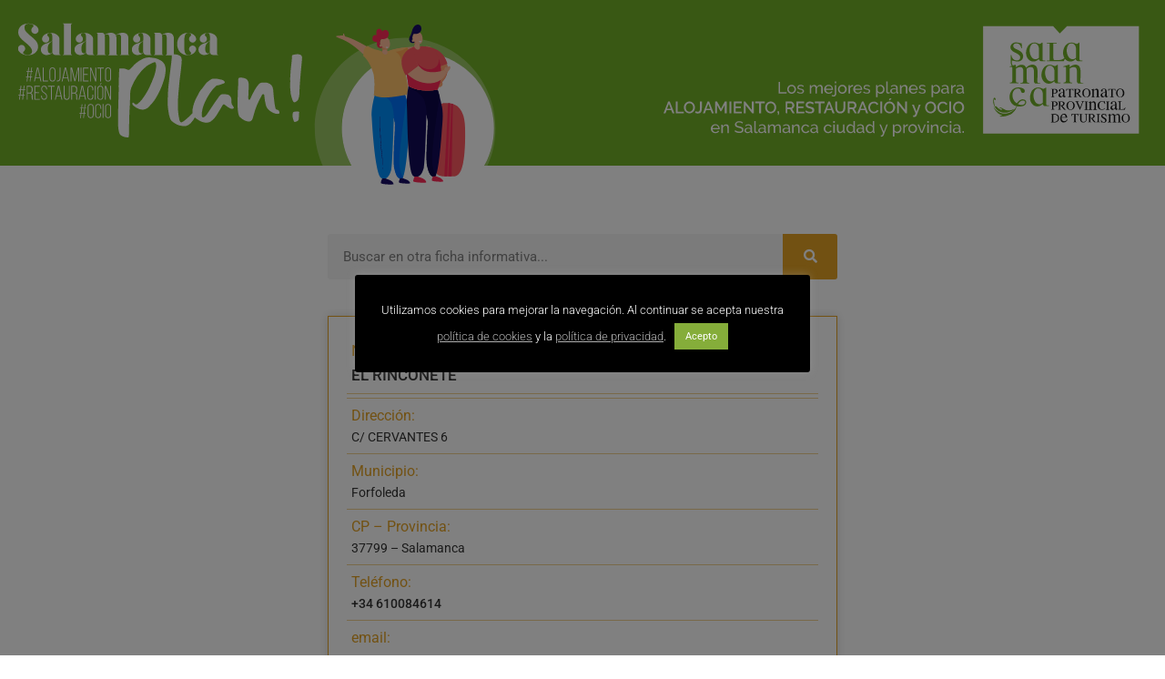

--- FILE ---
content_type: text/html; charset=UTF-8
request_url: https://salamancaplan.es/alojamientos_prov/el-rinconete/
body_size: 26251
content:
<!DOCTYPE html>
<html lang="es">
<head>
	<meta charset="UTF-8">
	<title>El Rinconete &#8211; Salamanca Plan</title>
<meta name='robots' content='max-image-preview:large' />
	<style>img:is([sizes="auto" i], [sizes^="auto," i]) { contain-intrinsic-size: 3000px 1500px }</style>
	<meta name="viewport" content="width=device-width, initial-scale=1"><link href='https://fonts.gstatic.com' crossorigin rel='preconnect' />
<link href='https://fonts.googleapis.com' crossorigin rel='preconnect' />
<link rel="alternate" type="application/rss+xml" title="Salamanca Plan &raquo; Feed" href="https://salamancaplan.es/feed/" />
<link rel="alternate" type="application/rss+xml" title="Salamanca Plan &raquo; Feed de los comentarios" href="https://salamancaplan.es/comments/feed/" />
<link rel="alternate" type="application/rss+xml" title="Salamanca Plan &raquo; Comentario El Rinconete del feed" href="https://salamancaplan.es/alojamientos_prov/el-rinconete/feed/" />
<script>
window._wpemojiSettings = {"baseUrl":"https:\/\/s.w.org\/images\/core\/emoji\/16.0.1\/72x72\/","ext":".png","svgUrl":"https:\/\/s.w.org\/images\/core\/emoji\/16.0.1\/svg\/","svgExt":".svg","source":{"concatemoji":"https:\/\/salamancaplan.es\/wp-includes\/js\/wp-emoji-release.min.js?ver=6.8.3"}};
/*! This file is auto-generated */
!function(s,n){var o,i,e;function c(e){try{var t={supportTests:e,timestamp:(new Date).valueOf()};sessionStorage.setItem(o,JSON.stringify(t))}catch(e){}}function p(e,t,n){e.clearRect(0,0,e.canvas.width,e.canvas.height),e.fillText(t,0,0);var t=new Uint32Array(e.getImageData(0,0,e.canvas.width,e.canvas.height).data),a=(e.clearRect(0,0,e.canvas.width,e.canvas.height),e.fillText(n,0,0),new Uint32Array(e.getImageData(0,0,e.canvas.width,e.canvas.height).data));return t.every(function(e,t){return e===a[t]})}function u(e,t){e.clearRect(0,0,e.canvas.width,e.canvas.height),e.fillText(t,0,0);for(var n=e.getImageData(16,16,1,1),a=0;a<n.data.length;a++)if(0!==n.data[a])return!1;return!0}function f(e,t,n,a){switch(t){case"flag":return n(e,"\ud83c\udff3\ufe0f\u200d\u26a7\ufe0f","\ud83c\udff3\ufe0f\u200b\u26a7\ufe0f")?!1:!n(e,"\ud83c\udde8\ud83c\uddf6","\ud83c\udde8\u200b\ud83c\uddf6")&&!n(e,"\ud83c\udff4\udb40\udc67\udb40\udc62\udb40\udc65\udb40\udc6e\udb40\udc67\udb40\udc7f","\ud83c\udff4\u200b\udb40\udc67\u200b\udb40\udc62\u200b\udb40\udc65\u200b\udb40\udc6e\u200b\udb40\udc67\u200b\udb40\udc7f");case"emoji":return!a(e,"\ud83e\udedf")}return!1}function g(e,t,n,a){var r="undefined"!=typeof WorkerGlobalScope&&self instanceof WorkerGlobalScope?new OffscreenCanvas(300,150):s.createElement("canvas"),o=r.getContext("2d",{willReadFrequently:!0}),i=(o.textBaseline="top",o.font="600 32px Arial",{});return e.forEach(function(e){i[e]=t(o,e,n,a)}),i}function t(e){var t=s.createElement("script");t.src=e,t.defer=!0,s.head.appendChild(t)}"undefined"!=typeof Promise&&(o="wpEmojiSettingsSupports",i=["flag","emoji"],n.supports={everything:!0,everythingExceptFlag:!0},e=new Promise(function(e){s.addEventListener("DOMContentLoaded",e,{once:!0})}),new Promise(function(t){var n=function(){try{var e=JSON.parse(sessionStorage.getItem(o));if("object"==typeof e&&"number"==typeof e.timestamp&&(new Date).valueOf()<e.timestamp+604800&&"object"==typeof e.supportTests)return e.supportTests}catch(e){}return null}();if(!n){if("undefined"!=typeof Worker&&"undefined"!=typeof OffscreenCanvas&&"undefined"!=typeof URL&&URL.createObjectURL&&"undefined"!=typeof Blob)try{var e="postMessage("+g.toString()+"("+[JSON.stringify(i),f.toString(),p.toString(),u.toString()].join(",")+"));",a=new Blob([e],{type:"text/javascript"}),r=new Worker(URL.createObjectURL(a),{name:"wpTestEmojiSupports"});return void(r.onmessage=function(e){c(n=e.data),r.terminate(),t(n)})}catch(e){}c(n=g(i,f,p,u))}t(n)}).then(function(e){for(var t in e)n.supports[t]=e[t],n.supports.everything=n.supports.everything&&n.supports[t],"flag"!==t&&(n.supports.everythingExceptFlag=n.supports.everythingExceptFlag&&n.supports[t]);n.supports.everythingExceptFlag=n.supports.everythingExceptFlag&&!n.supports.flag,n.DOMReady=!1,n.readyCallback=function(){n.DOMReady=!0}}).then(function(){return e}).then(function(){var e;n.supports.everything||(n.readyCallback(),(e=n.source||{}).concatemoji?t(e.concatemoji):e.wpemoji&&e.twemoji&&(t(e.twemoji),t(e.wpemoji)))}))}((window,document),window._wpemojiSettings);
</script>
<style id='wp-emoji-styles-inline-css'>

	img.wp-smiley, img.emoji {
		display: inline !important;
		border: none !important;
		box-shadow: none !important;
		height: 1em !important;
		width: 1em !important;
		margin: 0 0.07em !important;
		vertical-align: -0.1em !important;
		background: none !important;
		padding: 0 !important;
	}
</style>
<link rel='stylesheet' id='wp-block-library-css' href='https://salamancaplan.es/wp-includes/css/dist/block-library/style.min.css?ver=6.8.3' media='all' />
<style id='classic-theme-styles-inline-css'>
/*! This file is auto-generated */
.wp-block-button__link{color:#fff;background-color:#32373c;border-radius:9999px;box-shadow:none;text-decoration:none;padding:calc(.667em + 2px) calc(1.333em + 2px);font-size:1.125em}.wp-block-file__button{background:#32373c;color:#fff;text-decoration:none}
</style>
<style id='global-styles-inline-css'>
:root{--wp--preset--aspect-ratio--square: 1;--wp--preset--aspect-ratio--4-3: 4/3;--wp--preset--aspect-ratio--3-4: 3/4;--wp--preset--aspect-ratio--3-2: 3/2;--wp--preset--aspect-ratio--2-3: 2/3;--wp--preset--aspect-ratio--16-9: 16/9;--wp--preset--aspect-ratio--9-16: 9/16;--wp--preset--color--black: #000000;--wp--preset--color--cyan-bluish-gray: #abb8c3;--wp--preset--color--white: #ffffff;--wp--preset--color--pale-pink: #f78da7;--wp--preset--color--vivid-red: #cf2e2e;--wp--preset--color--luminous-vivid-orange: #ff6900;--wp--preset--color--luminous-vivid-amber: #fcb900;--wp--preset--color--light-green-cyan: #7bdcb5;--wp--preset--color--vivid-green-cyan: #00d084;--wp--preset--color--pale-cyan-blue: #8ed1fc;--wp--preset--color--vivid-cyan-blue: #0693e3;--wp--preset--color--vivid-purple: #9b51e0;--wp--preset--color--contrast: var(--contrast);--wp--preset--color--contrast-2: var(--contrast-2);--wp--preset--color--contrast-3: var(--contrast-3);--wp--preset--color--base: var(--base);--wp--preset--color--base-2: var(--base-2);--wp--preset--color--base-3: var(--base-3);--wp--preset--color--azul: var(--azul);--wp--preset--color--verde: var(--verde);--wp--preset--color--amarillo: var(--amarillo);--wp--preset--color--morado: var(--morado);--wp--preset--gradient--vivid-cyan-blue-to-vivid-purple: linear-gradient(135deg,rgba(6,147,227,1) 0%,rgb(155,81,224) 100%);--wp--preset--gradient--light-green-cyan-to-vivid-green-cyan: linear-gradient(135deg,rgb(122,220,180) 0%,rgb(0,208,130) 100%);--wp--preset--gradient--luminous-vivid-amber-to-luminous-vivid-orange: linear-gradient(135deg,rgba(252,185,0,1) 0%,rgba(255,105,0,1) 100%);--wp--preset--gradient--luminous-vivid-orange-to-vivid-red: linear-gradient(135deg,rgba(255,105,0,1) 0%,rgb(207,46,46) 100%);--wp--preset--gradient--very-light-gray-to-cyan-bluish-gray: linear-gradient(135deg,rgb(238,238,238) 0%,rgb(169,184,195) 100%);--wp--preset--gradient--cool-to-warm-spectrum: linear-gradient(135deg,rgb(74,234,220) 0%,rgb(151,120,209) 20%,rgb(207,42,186) 40%,rgb(238,44,130) 60%,rgb(251,105,98) 80%,rgb(254,248,76) 100%);--wp--preset--gradient--blush-light-purple: linear-gradient(135deg,rgb(255,206,236) 0%,rgb(152,150,240) 100%);--wp--preset--gradient--blush-bordeaux: linear-gradient(135deg,rgb(254,205,165) 0%,rgb(254,45,45) 50%,rgb(107,0,62) 100%);--wp--preset--gradient--luminous-dusk: linear-gradient(135deg,rgb(255,203,112) 0%,rgb(199,81,192) 50%,rgb(65,88,208) 100%);--wp--preset--gradient--pale-ocean: linear-gradient(135deg,rgb(255,245,203) 0%,rgb(182,227,212) 50%,rgb(51,167,181) 100%);--wp--preset--gradient--electric-grass: linear-gradient(135deg,rgb(202,248,128) 0%,rgb(113,206,126) 100%);--wp--preset--gradient--midnight: linear-gradient(135deg,rgb(2,3,129) 0%,rgb(40,116,252) 100%);--wp--preset--font-size--small: 13px;--wp--preset--font-size--medium: 20px;--wp--preset--font-size--large: 36px;--wp--preset--font-size--x-large: 42px;--wp--preset--spacing--20: 0.44rem;--wp--preset--spacing--30: 0.67rem;--wp--preset--spacing--40: 1rem;--wp--preset--spacing--50: 1.5rem;--wp--preset--spacing--60: 2.25rem;--wp--preset--spacing--70: 3.38rem;--wp--preset--spacing--80: 5.06rem;--wp--preset--shadow--natural: 6px 6px 9px rgba(0, 0, 0, 0.2);--wp--preset--shadow--deep: 12px 12px 50px rgba(0, 0, 0, 0.4);--wp--preset--shadow--sharp: 6px 6px 0px rgba(0, 0, 0, 0.2);--wp--preset--shadow--outlined: 6px 6px 0px -3px rgba(255, 255, 255, 1), 6px 6px rgba(0, 0, 0, 1);--wp--preset--shadow--crisp: 6px 6px 0px rgba(0, 0, 0, 1);}:where(.is-layout-flex){gap: 0.5em;}:where(.is-layout-grid){gap: 0.5em;}body .is-layout-flex{display: flex;}.is-layout-flex{flex-wrap: wrap;align-items: center;}.is-layout-flex > :is(*, div){margin: 0;}body .is-layout-grid{display: grid;}.is-layout-grid > :is(*, div){margin: 0;}:where(.wp-block-columns.is-layout-flex){gap: 2em;}:where(.wp-block-columns.is-layout-grid){gap: 2em;}:where(.wp-block-post-template.is-layout-flex){gap: 1.25em;}:where(.wp-block-post-template.is-layout-grid){gap: 1.25em;}.has-black-color{color: var(--wp--preset--color--black) !important;}.has-cyan-bluish-gray-color{color: var(--wp--preset--color--cyan-bluish-gray) !important;}.has-white-color{color: var(--wp--preset--color--white) !important;}.has-pale-pink-color{color: var(--wp--preset--color--pale-pink) !important;}.has-vivid-red-color{color: var(--wp--preset--color--vivid-red) !important;}.has-luminous-vivid-orange-color{color: var(--wp--preset--color--luminous-vivid-orange) !important;}.has-luminous-vivid-amber-color{color: var(--wp--preset--color--luminous-vivid-amber) !important;}.has-light-green-cyan-color{color: var(--wp--preset--color--light-green-cyan) !important;}.has-vivid-green-cyan-color{color: var(--wp--preset--color--vivid-green-cyan) !important;}.has-pale-cyan-blue-color{color: var(--wp--preset--color--pale-cyan-blue) !important;}.has-vivid-cyan-blue-color{color: var(--wp--preset--color--vivid-cyan-blue) !important;}.has-vivid-purple-color{color: var(--wp--preset--color--vivid-purple) !important;}.has-black-background-color{background-color: var(--wp--preset--color--black) !important;}.has-cyan-bluish-gray-background-color{background-color: var(--wp--preset--color--cyan-bluish-gray) !important;}.has-white-background-color{background-color: var(--wp--preset--color--white) !important;}.has-pale-pink-background-color{background-color: var(--wp--preset--color--pale-pink) !important;}.has-vivid-red-background-color{background-color: var(--wp--preset--color--vivid-red) !important;}.has-luminous-vivid-orange-background-color{background-color: var(--wp--preset--color--luminous-vivid-orange) !important;}.has-luminous-vivid-amber-background-color{background-color: var(--wp--preset--color--luminous-vivid-amber) !important;}.has-light-green-cyan-background-color{background-color: var(--wp--preset--color--light-green-cyan) !important;}.has-vivid-green-cyan-background-color{background-color: var(--wp--preset--color--vivid-green-cyan) !important;}.has-pale-cyan-blue-background-color{background-color: var(--wp--preset--color--pale-cyan-blue) !important;}.has-vivid-cyan-blue-background-color{background-color: var(--wp--preset--color--vivid-cyan-blue) !important;}.has-vivid-purple-background-color{background-color: var(--wp--preset--color--vivid-purple) !important;}.has-black-border-color{border-color: var(--wp--preset--color--black) !important;}.has-cyan-bluish-gray-border-color{border-color: var(--wp--preset--color--cyan-bluish-gray) !important;}.has-white-border-color{border-color: var(--wp--preset--color--white) !important;}.has-pale-pink-border-color{border-color: var(--wp--preset--color--pale-pink) !important;}.has-vivid-red-border-color{border-color: var(--wp--preset--color--vivid-red) !important;}.has-luminous-vivid-orange-border-color{border-color: var(--wp--preset--color--luminous-vivid-orange) !important;}.has-luminous-vivid-amber-border-color{border-color: var(--wp--preset--color--luminous-vivid-amber) !important;}.has-light-green-cyan-border-color{border-color: var(--wp--preset--color--light-green-cyan) !important;}.has-vivid-green-cyan-border-color{border-color: var(--wp--preset--color--vivid-green-cyan) !important;}.has-pale-cyan-blue-border-color{border-color: var(--wp--preset--color--pale-cyan-blue) !important;}.has-vivid-cyan-blue-border-color{border-color: var(--wp--preset--color--vivid-cyan-blue) !important;}.has-vivid-purple-border-color{border-color: var(--wp--preset--color--vivid-purple) !important;}.has-vivid-cyan-blue-to-vivid-purple-gradient-background{background: var(--wp--preset--gradient--vivid-cyan-blue-to-vivid-purple) !important;}.has-light-green-cyan-to-vivid-green-cyan-gradient-background{background: var(--wp--preset--gradient--light-green-cyan-to-vivid-green-cyan) !important;}.has-luminous-vivid-amber-to-luminous-vivid-orange-gradient-background{background: var(--wp--preset--gradient--luminous-vivid-amber-to-luminous-vivid-orange) !important;}.has-luminous-vivid-orange-to-vivid-red-gradient-background{background: var(--wp--preset--gradient--luminous-vivid-orange-to-vivid-red) !important;}.has-very-light-gray-to-cyan-bluish-gray-gradient-background{background: var(--wp--preset--gradient--very-light-gray-to-cyan-bluish-gray) !important;}.has-cool-to-warm-spectrum-gradient-background{background: var(--wp--preset--gradient--cool-to-warm-spectrum) !important;}.has-blush-light-purple-gradient-background{background: var(--wp--preset--gradient--blush-light-purple) !important;}.has-blush-bordeaux-gradient-background{background: var(--wp--preset--gradient--blush-bordeaux) !important;}.has-luminous-dusk-gradient-background{background: var(--wp--preset--gradient--luminous-dusk) !important;}.has-pale-ocean-gradient-background{background: var(--wp--preset--gradient--pale-ocean) !important;}.has-electric-grass-gradient-background{background: var(--wp--preset--gradient--electric-grass) !important;}.has-midnight-gradient-background{background: var(--wp--preset--gradient--midnight) !important;}.has-small-font-size{font-size: var(--wp--preset--font-size--small) !important;}.has-medium-font-size{font-size: var(--wp--preset--font-size--medium) !important;}.has-large-font-size{font-size: var(--wp--preset--font-size--large) !important;}.has-x-large-font-size{font-size: var(--wp--preset--font-size--x-large) !important;}
:where(.wp-block-post-template.is-layout-flex){gap: 1.25em;}:where(.wp-block-post-template.is-layout-grid){gap: 1.25em;}
:where(.wp-block-columns.is-layout-flex){gap: 2em;}:where(.wp-block-columns.is-layout-grid){gap: 2em;}
:root :where(.wp-block-pullquote){font-size: 1.5em;line-height: 1.6;}
</style>
<link rel='stylesheet' id='ae-pro-css-css' href='https://salamancaplan.es/wp-content/plugins/anywhere-elementor-pro/includes/assets/css/ae-pro.min.css?ver=2.20.4' media='all' />
<link rel='stylesheet' id='cookie-law-info-css' href='https://salamancaplan.es/wp-content/plugins/cookie-law-info/legacy/public/css/cookie-law-info-public.css?ver=3.3.6' media='all' />
<link rel='stylesheet' id='cookie-law-info-gdpr-css' href='https://salamancaplan.es/wp-content/plugins/cookie-law-info/legacy/public/css/cookie-law-info-gdpr.css?ver=3.3.6' media='all' />
<link rel='stylesheet' id='vegas-css-css' href='https://salamancaplan.es/wp-content/plugins/anywhere-elementor-pro/includes/assets/lib/vegas/vegas.min.css?ver=2.4.0' media='all' />
<link rel='stylesheet' id='generate-comments-css' href='https://salamancaplan.es/wp-content/themes/generatepress/assets/css/components/comments.min.css?ver=3.6.0' media='all' />
<link rel='stylesheet' id='generate-style-css' href='https://salamancaplan.es/wp-content/themes/generatepress/assets/css/main.min.css?ver=3.6.0' media='all' />
<style id='generate-style-inline-css'>
body{background-color:#ffffff;color:#000000;}a{color:#85ad3a;}a{text-decoration:underline;}.entry-title a, .site-branding a, a.button, .wp-block-button__link, .main-navigation a{text-decoration:none;}a:hover, a:focus, a:active{color:#000000;}.wp-block-group__inner-container{max-width:1200px;margin-left:auto;margin-right:auto;}@media (max-width: 768px) and (min-width: 769px){.inside-header{display:flex;flex-direction:column;align-items:center;}.site-logo, .site-branding{margin-bottom:1.5em;}#site-navigation{margin:0 auto;}.header-widget{margin-top:1.5em;}}.generate-back-to-top{font-size:20px;border-radius:3px;position:fixed;bottom:30px;right:30px;line-height:40px;width:40px;text-align:center;z-index:10;transition:opacity 300ms ease-in-out;opacity:0.1;transform:translateY(1000px);}.generate-back-to-top__show{opacity:1;transform:translateY(0);}:root{--contrast:#000000;--contrast-2:#575760;--contrast-3:#b2b2be;--base:#f0f0f0;--base-2:#f7f8f9;--base-3:#ffffff;--azul:#54a6bc;--verde:#85ad3a;--amarillo:#d1a136;--morado:#973b73;}:root .has-contrast-color{color:var(--contrast);}:root .has-contrast-background-color{background-color:var(--contrast);}:root .has-contrast-2-color{color:var(--contrast-2);}:root .has-contrast-2-background-color{background-color:var(--contrast-2);}:root .has-contrast-3-color{color:var(--contrast-3);}:root .has-contrast-3-background-color{background-color:var(--contrast-3);}:root .has-base-color{color:var(--base);}:root .has-base-background-color{background-color:var(--base);}:root .has-base-2-color{color:var(--base-2);}:root .has-base-2-background-color{background-color:var(--base-2);}:root .has-base-3-color{color:var(--base-3);}:root .has-base-3-background-color{background-color:var(--base-3);}:root .has-azul-color{color:var(--azul);}:root .has-azul-background-color{background-color:var(--azul);}:root .has-verde-color{color:var(--verde);}:root .has-verde-background-color{background-color:var(--verde);}:root .has-amarillo-color{color:var(--amarillo);}:root .has-amarillo-background-color{background-color:var(--amarillo);}:root .has-morado-color{color:var(--morado);}:root .has-morado-background-color{background-color:var(--morado);}.top-bar{background-color:#636363;color:#ffffff;}.top-bar a{color:#ffffff;}.top-bar a:hover{color:#303030;}.site-header{background-color:var(--base-3);}.main-title a,.main-title a:hover{color:var(--contrast);}.site-description{color:var(--contrast-2);}.mobile-menu-control-wrapper .menu-toggle,.mobile-menu-control-wrapper .menu-toggle:hover,.mobile-menu-control-wrapper .menu-toggle:focus,.has-inline-mobile-toggle #site-navigation.toggled{background-color:rgba(0, 0, 0, 0.02);}.main-navigation,.main-navigation ul ul{background-color:var(--base-3);}.main-navigation .main-nav ul li a, .main-navigation .menu-toggle, .main-navigation .menu-bar-items{color:var(--contrast);}.main-navigation .main-nav ul li:not([class*="current-menu-"]):hover > a, .main-navigation .main-nav ul li:not([class*="current-menu-"]):focus > a, .main-navigation .main-nav ul li.sfHover:not([class*="current-menu-"]) > a, .main-navigation .menu-bar-item:hover > a, .main-navigation .menu-bar-item.sfHover > a{color:var(--accent);}button.menu-toggle:hover,button.menu-toggle:focus{color:var(--contrast);}.main-navigation .main-nav ul li[class*="current-menu-"] > a{color:var(--accent);}.navigation-search input[type="search"],.navigation-search input[type="search"]:active, .navigation-search input[type="search"]:focus, .main-navigation .main-nav ul li.search-item.active > a, .main-navigation .menu-bar-items .search-item.active > a{color:var(--accent);}.main-navigation ul ul{background-color:var(--base);}.separate-containers .inside-article, .separate-containers .comments-area, .separate-containers .page-header, .one-container .container, .separate-containers .paging-navigation, .inside-page-header{background-color:var(--base-3);}.entry-title a{color:var(--contrast);}.entry-title a:hover{color:var(--contrast-2);}.entry-meta{color:var(--contrast-2);}.sidebar .widget{background-color:var(--base-3);}.footer-widgets{background-color:var(--base-3);}.site-info{background-color:var(--base-3);}input[type="text"],input[type="email"],input[type="url"],input[type="password"],input[type="search"],input[type="tel"],input[type="number"],textarea,select{color:var(--contrast);background-color:var(--base-2);border-color:var(--base);}input[type="text"]:focus,input[type="email"]:focus,input[type="url"]:focus,input[type="password"]:focus,input[type="search"]:focus,input[type="tel"]:focus,input[type="number"]:focus,textarea:focus,select:focus{color:var(--contrast);background-color:var(--base-2);border-color:var(--contrast-3);}button,html input[type="button"],input[type="reset"],input[type="submit"],a.button,a.wp-block-button__link:not(.has-background){color:#ffffff;background-color:#55555e;}button:hover,html input[type="button"]:hover,input[type="reset"]:hover,input[type="submit"]:hover,a.button:hover,button:focus,html input[type="button"]:focus,input[type="reset"]:focus,input[type="submit"]:focus,a.button:focus,a.wp-block-button__link:not(.has-background):active,a.wp-block-button__link:not(.has-background):focus,a.wp-block-button__link:not(.has-background):hover{color:#ffffff;background-color:#3f4047;}a.generate-back-to-top{background-color:var(--verde);color:var(--base-3);}a.generate-back-to-top:hover,a.generate-back-to-top:focus{background-color:rgba(0,0,0,0.7);color:var(--base-3);}:root{--gp-search-modal-bg-color:var(--base-3);--gp-search-modal-text-color:var(--contrast);--gp-search-modal-overlay-bg-color:rgba(0,0,0,0.2);}@media (max-width: 768px){.main-navigation .menu-bar-item:hover > a, .main-navigation .menu-bar-item.sfHover > a{background:none;color:var(--contrast);}}.nav-below-header .main-navigation .inside-navigation.grid-container, .nav-above-header .main-navigation .inside-navigation.grid-container{padding:0px 20px 0px 20px;}.separate-containers .inside-article, .separate-containers .comments-area, .separate-containers .page-header, .separate-containers .paging-navigation, .one-container .site-content, .inside-page-header{padding:0px 20px 0px 20px;}.site-main .wp-block-group__inner-container{padding:0px 20px 0px 20px;}.separate-containers .paging-navigation{padding-top:20px;padding-bottom:20px;}.entry-content .alignwide, body:not(.no-sidebar) .entry-content .alignfull{margin-left:-20px;width:calc(100% + 40px);max-width:calc(100% + 40px);}.one-container.right-sidebar .site-main,.one-container.both-right .site-main{margin-right:20px;}.one-container.left-sidebar .site-main,.one-container.both-left .site-main{margin-left:20px;}.one-container.both-sidebars .site-main{margin:0px 20px 0px 20px;}.one-container.archive .post:not(:last-child):not(.is-loop-template-item), .one-container.blog .post:not(:last-child):not(.is-loop-template-item){padding-bottom:0px;}.rtl .menu-item-has-children .dropdown-menu-toggle{padding-left:20px;}.rtl .main-navigation .main-nav ul li.menu-item-has-children > a{padding-right:20px;}@media (max-width:768px){.separate-containers .inside-article, .separate-containers .comments-area, .separate-containers .page-header, .separate-containers .paging-navigation, .one-container .site-content, .inside-page-header{padding:30px;}.site-main .wp-block-group__inner-container{padding:30px;}.inside-top-bar{padding-right:30px;padding-left:30px;}.inside-header{padding-right:30px;padding-left:30px;}.widget-area .widget{padding-top:30px;padding-right:30px;padding-bottom:30px;padding-left:30px;}.footer-widgets-container{padding-top:30px;padding-right:30px;padding-bottom:30px;padding-left:30px;}.inside-site-info{padding-right:30px;padding-left:30px;}.entry-content .alignwide, body:not(.no-sidebar) .entry-content .alignfull{margin-left:-30px;width:calc(100% + 60px);max-width:calc(100% + 60px);}.one-container .site-main .paging-navigation{margin-bottom:20px;}}/* End cached CSS */.is-right-sidebar{width:25%;}.is-left-sidebar{width:25%;}.site-content .content-area{width:100%;}@media (max-width: 768px){.main-navigation .menu-toggle,.sidebar-nav-mobile:not(#sticky-placeholder){display:block;}.main-navigation ul,.gen-sidebar-nav,.main-navigation:not(.slideout-navigation):not(.toggled) .main-nav > ul,.has-inline-mobile-toggle #site-navigation .inside-navigation > *:not(.navigation-search):not(.main-nav){display:none;}.nav-align-right .inside-navigation,.nav-align-center .inside-navigation{justify-content:space-between;}}
.elementor-template-full-width .site-content{display:block;}
.dynamic-author-image-rounded{border-radius:100%;}.dynamic-featured-image, .dynamic-author-image{vertical-align:middle;}.one-container.blog .dynamic-content-template:not(:last-child), .one-container.archive .dynamic-content-template:not(:last-child){padding-bottom:0px;}.dynamic-entry-excerpt > p:last-child{margin-bottom:0px;}
.post-image:not(:first-child), .page-content:not(:first-child), .entry-content:not(:first-child), .entry-summary:not(:first-child), footer.entry-meta{margin-top:0em;}.post-image-above-header .inside-article div.featured-image, .post-image-above-header .inside-article div.post-image{margin-bottom:0em;}
</style>
<link rel='stylesheet' id='generate-google-fonts-css' href='https://fonts.googleapis.com/css?family=Raleway%3A100%2C200%2C300%2Cregular%2C500%2C600%2C700%2C800%2C900%2C100italic%2C200italic%2C300italic%2Citalic%2C500italic%2C600italic%2C700italic%2C800italic%2C900italic%7CBebas+Neue%3Aregular&#038;display=auto&#038;ver=3.6.0' media='all' />
<link rel='stylesheet' id='elementor-frontend-css' href='https://salamancaplan.es/wp-content/uploads/elementor/css/custom-frontend.min.css?ver=1762103360' media='all' />
<style id='elementor-frontend-inline-css'>
.elementor-kit-6{--e-global-color-primary:#71AE27;--e-global-color-secondary:#666666;--e-global-color-text:#333333;--e-global-color-accent:#71AE27;--e-global-color-9d7abb0:#FFFFFF;--e-global-color-ccddd90:#E2A124;--e-global-color-072daaa:#00A8BE;--e-global-color-3ce779e:#AE3875;--e-global-typography-primary-font-family:"Raleway";--e-global-typography-primary-font-weight:600;--e-global-typography-secondary-font-family:"Raleway";--e-global-typography-secondary-font-weight:400;--e-global-typography-text-font-family:"Roboto";--e-global-typography-text-font-weight:400;--e-global-typography-accent-font-family:"Bebas Neue";--e-global-typography-accent-font-weight:500;--e-global-typography-58faa9b-font-family:"Roboto Condensed";--e-global-typography-58faa9b-font-size:12px;--e-global-typography-58faa9b-font-weight:100;--e-global-typography-67632ae-font-family:"bebasbook";color:var( --e-global-color-text );font-family:var( --e-global-typography-text-font-family ), Sans-serif;font-weight:var( --e-global-typography-text-font-weight );}.elementor-kit-6 e-page-transition{background-color:#FFBC7D;}.elementor-kit-6 p{margin-block-end:1em;}.elementor-kit-6 a{color:var( --e-global-color-primary );}.elementor-kit-6 a:hover{color:var( --e-global-color-text );}.elementor-kit-6 h1{color:#333333;font-family:var( --e-global-typography-primary-font-family ), Sans-serif;font-weight:var( --e-global-typography-primary-font-weight );}.elementor-kit-6 h2{color:#333333;font-size:22px;}.elementor-kit-6 h3{font-size:20px;}.elementor-kit-6 h4{font-size:18px;}.elementor-kit-6 h5{font-size:16px;}.elementor-kit-6 h6{font-size:14px;}.elementor-section.elementor-section-boxed > .elementor-container{max-width:1240px;}.e-con{--container-max-width:1240px;}.elementor-widget:not(:last-child){margin-block-end:0px;}.elementor-element{--widgets-spacing:0px 0px;--widgets-spacing-row:0px;--widgets-spacing-column:0px;}{}h1.entry-title{display:var(--page-title-display);}@media(max-width:950px){.elementor-section.elementor-section-boxed > .elementor-container{max-width:1024px;}.e-con{--container-max-width:1024px;}}@media(max-width:768px){.elementor-section.elementor-section-boxed > .elementor-container{max-width:767px;}.e-con{--container-max-width:767px;}}/* Start Custom Fonts CSS */@font-face {
	font-family: 'bebasbook';
	font-style: normal;
	font-weight: 100;
	font-display: auto;
	src: url('https://salamancaplan.es/wp-content/uploads/BebasNeueBook.woff2') format('woff2'),
		url('https://salamancaplan.es/wp-content/uploads/BebasNeueBook.woff') format('woff'),
		url('https://salamancaplan.es/wp-content/uploads/BebasNeueBook.ttf') format('truetype'),
		url('https://salamancaplan.es/wp-content/uploads/BebasNeueBook.svg#bebasbook') format('svg');
}
@font-face {
	font-family: 'bebasbook';
	font-style: normal;
	font-weight: 400;
	font-display: auto;
	src: url('https://salamancaplan.es/wp-content/uploads/BebasNeueRegular.woff2') format('woff2'),
		url('https://salamancaplan.es/wp-content/uploads/BebasNeueRegular.woff') format('woff'),
		url('https://salamancaplan.es/wp-content/uploads/BebasNeueRegular.ttf') format('truetype'),
		url('https://salamancaplan.es/wp-content/uploads/BebasNeueRegular.svg#bebasbook') format('svg');
}
/* End Custom Fonts CSS */
.elementor-4218 .elementor-element.elementor-element-12e87fd:not(.elementor-motion-effects-element-type-background), .elementor-4218 .elementor-element.elementor-element-12e87fd > .elementor-motion-effects-container > .elementor-motion-effects-layer{background-color:var( --e-global-color-primary );}.elementor-4218 .elementor-element.elementor-element-12e87fd{transition:background 0.3s, border 0.3s, border-radius 0.3s, box-shadow 0.3s;margin-top:-15px;margin-bottom:10px;padding:0px 0px 0px 0px;z-index:5;}.elementor-4218 .elementor-element.elementor-element-12e87fd > .elementor-background-overlay{transition:background 0.3s, border-radius 0.3s, opacity 0.3s;}.elementor-4218 .elementor-element.elementor-element-53faa33 > .elementor-element-populated{margin:0px 0px 0px 0px;--e-column-margin-right:0px;--e-column-margin-left:0px;padding:0px 0px 0px 0px;}.elementor-4218 .elementor-element.elementor-element-53faa33{z-index:4;}.elementor-widget-image .widget-image-caption{color:var( --e-global-color-text );font-family:var( --e-global-typography-text-font-family ), Sans-serif;font-weight:var( --e-global-typography-text-font-weight );}.elementor-4218 .elementor-element.elementor-element-743ae66 > .elementor-widget-container{margin:40px 0px -60px 0px;padding:0px 0px 0px 0px;}.elementor-4218 .elementor-element.elementor-element-743ae66{z-index:4;}.elementor-4218 .elementor-element.elementor-element-b390f12 > .elementor-element-populated{margin:0px 0px 0px 0px;--e-column-margin-right:0px;--e-column-margin-left:0px;padding:0px 0px 0px 0px;}.elementor-4218 .elementor-element.elementor-element-b390f12{z-index:4;}.elementor-4218 .elementor-element.elementor-element-265139c > .elementor-widget-container{margin:40px 0px -60px 0px;padding:0px 0px 0px 0px;}.elementor-4218 .elementor-element.elementor-element-265139c{z-index:4;}.elementor-4218 .elementor-element.elementor-element-75969f4{margin-top:0px;margin-bottom:0px;padding:0px 0px 0px 0px;z-index:1;}.elementor-4218 .elementor-element.elementor-element-f0bded0{--spacer-size:25px;}.elementor-theme-builder-content-area{height:400px;}.elementor-location-header:before, .elementor-location-footer:before{content:"";display:table;clear:both;}@media(max-width:950px){.elementor-4218 .elementor-element.elementor-element-743ae66 > .elementor-widget-container{margin:15px 0px -40px 35px;}.elementor-4218 .elementor-element.elementor-element-265139c > .elementor-widget-container{margin:15px 35px -40px 0px;}}@media(max-width:768px){.elementor-4218 .elementor-element.elementor-element-53faa33{z-index:2;}.elementor-4218 .elementor-element.elementor-element-743ae66 > .elementor-widget-container{margin:30px 0px -30px 40px;}.elementor-4218 .elementor-element.elementor-element-743ae66{z-index:2;}.elementor-4218 .elementor-element.elementor-element-b390f12{z-index:3;}.elementor-4218 .elementor-element.elementor-element-265139c > .elementor-widget-container{margin:10px 15px -25px -25px;}.elementor-4218 .elementor-element.elementor-element-265139c{z-index:3;}}
.elementor-4222 .elementor-element.elementor-element-2baa5ec:not(.elementor-motion-effects-element-type-background), .elementor-4222 .elementor-element.elementor-element-2baa5ec > .elementor-motion-effects-container > .elementor-motion-effects-layer{background-color:var( --e-global-color-primary );}.elementor-4222 .elementor-element.elementor-element-2baa5ec{transition:background 0.3s, border 0.3s, border-radius 0.3s, box-shadow 0.3s;margin-top:0px;margin-bottom:0px;padding:0px 0px 0px 0px;}.elementor-4222 .elementor-element.elementor-element-2baa5ec > .elementor-background-overlay{transition:background 0.3s, border-radius 0.3s, opacity 0.3s;}.elementor-4222 .elementor-element.elementor-element-b034feb > .elementor-element-populated{margin:0px 0px 0px 0px;--e-column-margin-right:0px;--e-column-margin-left:0px;padding:0px 0px 0px 0px;}.elementor-widget-divider{--divider-color:var( --e-global-color-secondary );}.elementor-widget-divider .elementor-divider__text{color:var( --e-global-color-secondary );font-family:var( --e-global-typography-secondary-font-family ), Sans-serif;font-weight:var( --e-global-typography-secondary-font-weight );}.elementor-widget-divider.elementor-view-stacked .elementor-icon{background-color:var( --e-global-color-secondary );}.elementor-widget-divider.elementor-view-framed .elementor-icon, .elementor-widget-divider.elementor-view-default .elementor-icon{color:var( --e-global-color-secondary );border-color:var( --e-global-color-secondary );}.elementor-widget-divider.elementor-view-framed .elementor-icon, .elementor-widget-divider.elementor-view-default .elementor-icon svg{fill:var( --e-global-color-secondary );}.elementor-4222 .elementor-element.elementor-element-2bec189{--divider-border-style:solid;--divider-color:var( --e-global-color-9d7abb0 );--divider-border-width:5px;}.elementor-4222 .elementor-element.elementor-element-2bec189 > .elementor-widget-container{margin:2px 0px 0px 0px;}.elementor-4222 .elementor-element.elementor-element-2bec189 .elementor-divider-separator{width:100%;margin:0 auto;margin-center:0;}.elementor-4222 .elementor-element.elementor-element-2bec189 .elementor-divider{text-align:center;padding-block-start:2px;padding-block-end:2px;}.elementor-4222 .elementor-element.elementor-element-fe58574{margin-top:10px;margin-bottom:10px;padding:0px 0px 0px 0px;}.elementor-4222 .elementor-element.elementor-element-9398c02 > .elementor-element-populated{margin:0px 0px 0px 0px;--e-column-margin-right:0px;--e-column-margin-left:0px;padding:0px 0px 0px 0px;}.elementor-widget-image .widget-image-caption{color:var( --e-global-color-text );font-family:var( --e-global-typography-text-font-family ), Sans-serif;font-weight:var( --e-global-typography-text-font-weight );}.elementor-4222 .elementor-element.elementor-element-540e922 > .elementor-widget-container{margin:0px 0px 0px 0px;padding:15px 15px 15px 15px;}.elementor-4222 .elementor-element.elementor-element-540e922{text-align:right;}.elementor-4222 .elementor-element.elementor-element-8dd637f > .elementor-element-populated{margin:0px 0px 0px 0px;--e-column-margin-right:0px;--e-column-margin-left:0px;padding:0px 0px 0px 0px;}.elementor-4222 .elementor-element.elementor-element-e3d4270 > .elementor-widget-container{margin:0px 0px 0px 0px;padding:15px 0px 0px 15px;}.elementor-4222 .elementor-element.elementor-element-e3d4270{text-align:left;}.elementor-4222 .elementor-element.elementor-element-e3d4270 img{width:75%;}.elementor-4222 .elementor-element.elementor-element-b754e37 > .elementor-element-populated{border-style:solid;border-width:0px 0px 0px 1px;border-color:var( --e-global-color-9d7abb0 );margin:0px 0px 0px 0px;--e-column-margin-right:0px;--e-column-margin-left:0px;padding:10px 20px 10px 20px;}.elementor-widget-icon-list .elementor-icon-list-item:not(:last-child):after{border-color:var( --e-global-color-text );}.elementor-widget-icon-list .elementor-icon-list-icon i{color:var( --e-global-color-primary );}.elementor-widget-icon-list .elementor-icon-list-icon svg{fill:var( --e-global-color-primary );}.elementor-widget-icon-list .elementor-icon-list-item > .elementor-icon-list-text, .elementor-widget-icon-list .elementor-icon-list-item > a{font-family:var( --e-global-typography-text-font-family ), Sans-serif;font-weight:var( --e-global-typography-text-font-weight );}.elementor-widget-icon-list .elementor-icon-list-text{color:var( --e-global-color-secondary );}.elementor-4222 .elementor-element.elementor-element-0db60df .elementor-icon-list-icon i{color:var( --e-global-color-9d7abb0 );transition:color 0.3s;}.elementor-4222 .elementor-element.elementor-element-0db60df .elementor-icon-list-icon svg{fill:var( --e-global-color-9d7abb0 );transition:fill 0.3s;}.elementor-4222 .elementor-element.elementor-element-0db60df .elementor-icon-list-item:hover .elementor-icon-list-icon i{color:var( --e-global-color-text );}.elementor-4222 .elementor-element.elementor-element-0db60df .elementor-icon-list-item:hover .elementor-icon-list-icon svg{fill:var( --e-global-color-text );}.elementor-4222 .elementor-element.elementor-element-0db60df{--e-icon-list-icon-size:10px;--icon-vertical-offset:0px;}.elementor-4222 .elementor-element.elementor-element-0db60df .elementor-icon-list-icon{padding-inline-end:10px;}.elementor-4222 .elementor-element.elementor-element-0db60df .elementor-icon-list-item > .elementor-icon-list-text, .elementor-4222 .elementor-element.elementor-element-0db60df .elementor-icon-list-item > a{font-family:"Roboto Condensed", Sans-serif;font-size:16px;font-weight:100;}.elementor-4222 .elementor-element.elementor-element-0db60df .elementor-icon-list-text{color:var( --e-global-color-9d7abb0 );transition:color 0.3s;}.elementor-4222 .elementor-element.elementor-element-0db60df .elementor-icon-list-item:hover .elementor-icon-list-text{color:var( --e-global-color-text );}.elementor-4222 .elementor-element.elementor-element-407ddbe > .elementor-widget-container{margin:0px 0px 0px 0px;padding:0px 0px 0px 0px;}.elementor-4222 .elementor-element.elementor-element-407ddbe .elementor-icon-list-icon i{color:var( --e-global-color-9d7abb0 );transition:color 0.3s;}.elementor-4222 .elementor-element.elementor-element-407ddbe .elementor-icon-list-icon svg{fill:var( --e-global-color-9d7abb0 );transition:fill 0.3s;}.elementor-4222 .elementor-element.elementor-element-407ddbe .elementor-icon-list-item:hover .elementor-icon-list-icon i{color:var( --e-global-color-text );}.elementor-4222 .elementor-element.elementor-element-407ddbe .elementor-icon-list-item:hover .elementor-icon-list-icon svg{fill:var( --e-global-color-text );}.elementor-4222 .elementor-element.elementor-element-407ddbe{--e-icon-list-icon-size:10px;--icon-vertical-offset:0px;}.elementor-4222 .elementor-element.elementor-element-407ddbe .elementor-icon-list-icon{padding-inline-end:10px;}.elementor-4222 .elementor-element.elementor-element-407ddbe .elementor-icon-list-item > .elementor-icon-list-text, .elementor-4222 .elementor-element.elementor-element-407ddbe .elementor-icon-list-item > a{font-family:"Roboto Condensed", Sans-serif;font-size:16px;font-weight:100;}.elementor-4222 .elementor-element.elementor-element-407ddbe .elementor-icon-list-text{color:var( --e-global-color-9d7abb0 );transition:color 0.3s;}.elementor-4222 .elementor-element.elementor-element-407ddbe .elementor-icon-list-item:hover .elementor-icon-list-text{color:var( --e-global-color-text );}.elementor-bc-flex-widget .elementor-4222 .elementor-element.elementor-element-2050d09.elementor-column .elementor-widget-wrap{align-items:flex-end;}.elementor-4222 .elementor-element.elementor-element-2050d09.elementor-column.elementor-element[data-element_type="column"] > .elementor-widget-wrap.elementor-element-populated{align-content:flex-end;align-items:flex-end;}.elementor-4222 .elementor-element.elementor-element-2050d09 > .elementor-element-populated{border-style:solid;border-width:0px 0px 0px 1px;border-color:var( --e-global-color-9d7abb0 );margin:0px 0px 0px 0px;--e-column-margin-right:0px;--e-column-margin-left:0px;padding:10px 20px 10px 20px;}.elementor-widget-search-form input[type="search"].elementor-search-form__input{font-family:var( --e-global-typography-text-font-family ), Sans-serif;font-weight:var( --e-global-typography-text-font-weight );}.elementor-widget-search-form .elementor-search-form__input,
					.elementor-widget-search-form .elementor-search-form__icon,
					.elementor-widget-search-form .elementor-lightbox .dialog-lightbox-close-button,
					.elementor-widget-search-form .elementor-lightbox .dialog-lightbox-close-button:hover,
					.elementor-widget-search-form.elementor-search-form--skin-full_screen input[type="search"].elementor-search-form__input{color:var( --e-global-color-text );fill:var( --e-global-color-text );}.elementor-widget-search-form .elementor-search-form__submit{font-family:var( --e-global-typography-text-font-family ), Sans-serif;font-weight:var( --e-global-typography-text-font-weight );background-color:var( --e-global-color-secondary );}.elementor-4222 .elementor-element.elementor-element-6e48867{width:var( --container-widget-width, 325px );max-width:325px;--container-widget-width:325px;--container-widget-flex-grow:0;top:0px;}.elementor-4222 .elementor-element.elementor-element-6e48867 > .elementor-widget-container{margin:0px 0px 0px 0px;padding:0px 0px 0px 0px;}body:not(.rtl) .elementor-4222 .elementor-element.elementor-element-6e48867{left:0px;}body.rtl .elementor-4222 .elementor-element.elementor-element-6e48867{right:0px;}.elementor-4222 .elementor-element.elementor-element-6e48867 .elementor-search-form__container{min-height:35px;}.elementor-4222 .elementor-element.elementor-element-6e48867 .elementor-search-form__submit{min-width:calc( 1.2 * 35px );--e-search-form-submit-text-color:var( --e-global-color-accent );background-color:var( --e-global-color-9d7abb0 );--e-search-form-submit-icon-size:15px;}body:not(.rtl) .elementor-4222 .elementor-element.elementor-element-6e48867 .elementor-search-form__icon{padding-left:calc(35px / 3);}body.rtl .elementor-4222 .elementor-element.elementor-element-6e48867 .elementor-search-form__icon{padding-right:calc(35px / 3);}.elementor-4222 .elementor-element.elementor-element-6e48867 .elementor-search-form__input, .elementor-4222 .elementor-element.elementor-element-6e48867.elementor-search-form--button-type-text .elementor-search-form__submit{padding-left:calc(35px / 3);padding-right:calc(35px / 3);}.elementor-4222 .elementor-element.elementor-element-6e48867 .elementor-search-form__input,
					.elementor-4222 .elementor-element.elementor-element-6e48867 .elementor-search-form__icon,
					.elementor-4222 .elementor-element.elementor-element-6e48867 .elementor-lightbox .dialog-lightbox-close-button,
					.elementor-4222 .elementor-element.elementor-element-6e48867 .elementor-lightbox .dialog-lightbox-close-button:hover,
					.elementor-4222 .elementor-element.elementor-element-6e48867.elementor-search-form--skin-full_screen input[type="search"].elementor-search-form__input{color:var( --e-global-color-9d7abb0 );fill:var( --e-global-color-9d7abb0 );}.elementor-4222 .elementor-element.elementor-element-6e48867:not(.elementor-search-form--skin-full_screen) .elementor-search-form__container{background-color:var( --e-global-color-accent );border-color:var( --e-global-color-9d7abb0 );border-width:1px 1px 1px 1px;border-radius:0px;}.elementor-4222 .elementor-element.elementor-element-6e48867.elementor-search-form--skin-full_screen input[type="search"].elementor-search-form__input{background-color:var( --e-global-color-accent );border-color:var( --e-global-color-9d7abb0 );border-width:1px 1px 1px 1px;border-radius:0px;}.elementor-4222 .elementor-element.elementor-element-6e48867 .elementor-search-form__submit:hover{--e-search-form-submit-text-color:var( --e-global-color-9d7abb0 );background-color:var( --e-global-color-text );}.elementor-4222 .elementor-element.elementor-element-6e48867 .elementor-search-form__submit:focus{--e-search-form-submit-text-color:var( --e-global-color-9d7abb0 );background-color:var( --e-global-color-text );}.elementor-widget-text-editor{font-family:var( --e-global-typography-text-font-family ), Sans-serif;font-weight:var( --e-global-typography-text-font-weight );color:var( --e-global-color-text );}.elementor-widget-text-editor.elementor-drop-cap-view-stacked .elementor-drop-cap{background-color:var( --e-global-color-primary );}.elementor-widget-text-editor.elementor-drop-cap-view-framed .elementor-drop-cap, .elementor-widget-text-editor.elementor-drop-cap-view-default .elementor-drop-cap{color:var( --e-global-color-primary );border-color:var( --e-global-color-primary );}.elementor-4222 .elementor-element.elementor-element-580442d > .elementor-widget-container{margin:0px 0px -10px 0px;padding:0px 0px 0px 0px;}.elementor-4222 .elementor-element.elementor-element-580442d{text-align:left;font-family:"Roboto Condensed", Sans-serif;font-size:14px;font-weight:100;color:var( --e-global-color-9d7abb0 );}.elementor-theme-builder-content-area{height:400px;}.elementor-location-header:before, .elementor-location-footer:before{content:"";display:table;clear:both;}@media(min-width:769px){.elementor-4222 .elementor-element.elementor-element-9398c02{width:15%;}.elementor-4222 .elementor-element.elementor-element-8dd637f{width:30%;}.elementor-4222 .elementor-element.elementor-element-b754e37{width:25%;}.elementor-4222 .elementor-element.elementor-element-2050d09{width:30%;}}@media(max-width:950px) and (min-width:769px){.elementor-4222 .elementor-element.elementor-element-9398c02{width:20%;}.elementor-4222 .elementor-element.elementor-element-8dd637f{width:70%;}.elementor-4222 .elementor-element.elementor-element-b754e37{width:100%;}.elementor-4222 .elementor-element.elementor-element-2050d09{width:100%;}}@media(max-width:950px){.elementor-4222 .elementor-element.elementor-element-fe58574{margin-top:10px;margin-bottom:10px;padding:0px 20px 0px 20px;}.elementor-4222 .elementor-element.elementor-element-e3d4270{text-align:left;}.elementor-4222 .elementor-element.elementor-element-e3d4270 img{width:50%;}.elementor-4222 .elementor-element.elementor-element-b754e37 > .elementor-element-populated{border-width:1px 0px 0px 0px;}.elementor-4222 .elementor-element.elementor-element-2050d09 > .elementor-element-populated{border-width:1px 0px 0px 0px;}.elementor-4222 .elementor-element.elementor-element-580442d > .elementor-widget-container{margin:16px 0px 0px 0px;}.elementor-4222 .elementor-element.elementor-element-580442d{text-align:right;}}@media(max-width:768px){.elementor-4222 .elementor-element.elementor-element-9398c02{width:40%;}.elementor-4222 .elementor-element.elementor-element-8dd637f{width:60%;}.elementor-4222 .elementor-element.elementor-element-e3d4270 img{width:100%;}.elementor-4222 .elementor-element.elementor-element-b754e37 > .elementor-element-populated{margin:20px 0px 0px 0px;--e-column-margin-right:0px;--e-column-margin-left:0px;}.elementor-4222 .elementor-element.elementor-element-6e48867{width:var( --container-widget-width, 275px );max-width:275px;--container-widget-width:275px;--container-widget-flex-grow:0;}.elementor-4222 .elementor-element.elementor-element-580442d > .elementor-widget-container{margin:0px 0px 0px 0px;padding:50px 0px 0px 0px;}.elementor-4222 .elementor-element.elementor-element-580442d{text-align:left;}}
.elementor-4472 .elementor-element.elementor-element-173a380 > .elementor-container{max-width:600px;}.elementor-4472 .elementor-element.elementor-element-173a380{margin-top:0px;margin-bottom:0px;padding:0px 0px 0px 0px;}.elementor-4472 .elementor-element.elementor-element-43731a6 > .elementor-element-populated{transition:background 0.3s, border 0.3s, border-radius 0.3s, box-shadow 0.3s;margin:20px 20px 20px 20px;--e-column-margin-right:20px;--e-column-margin-left:20px;padding:0px 0px 0px 0px;}.elementor-4472 .elementor-element.elementor-element-43731a6 > .elementor-element-populated > .elementor-background-overlay{transition:background 0.3s, border-radius 0.3s, opacity 0.3s;}.elementor-widget-search-form input[type="search"].elementor-search-form__input{font-family:var( --e-global-typography-text-font-family ), Sans-serif;font-weight:var( --e-global-typography-text-font-weight );}.elementor-widget-search-form .elementor-search-form__input,
					.elementor-widget-search-form .elementor-search-form__icon,
					.elementor-widget-search-form .elementor-lightbox .dialog-lightbox-close-button,
					.elementor-widget-search-form .elementor-lightbox .dialog-lightbox-close-button:hover,
					.elementor-widget-search-form.elementor-search-form--skin-full_screen input[type="search"].elementor-search-form__input{color:var( --e-global-color-text );fill:var( --e-global-color-text );}.elementor-widget-search-form .elementor-search-form__submit{font-family:var( --e-global-typography-text-font-family ), Sans-serif;font-weight:var( --e-global-typography-text-font-weight );background-color:var( --e-global-color-secondary );}.elementor-4472 .elementor-element.elementor-element-ae12b3f .elementor-search-form__container{min-height:50px;}.elementor-4472 .elementor-element.elementor-element-ae12b3f .elementor-search-form__submit{min-width:calc( 1.2 * 50px );--e-search-form-submit-text-color:var( --e-global-color-9d7abb0 );background-color:var( --e-global-color-ccddd90 );--e-search-form-submit-icon-size:15px;}body:not(.rtl) .elementor-4472 .elementor-element.elementor-element-ae12b3f .elementor-search-form__icon{padding-left:calc(50px / 3);}body.rtl .elementor-4472 .elementor-element.elementor-element-ae12b3f .elementor-search-form__icon{padding-right:calc(50px / 3);}.elementor-4472 .elementor-element.elementor-element-ae12b3f .elementor-search-form__input, .elementor-4472 .elementor-element.elementor-element-ae12b3f.elementor-search-form--button-type-text .elementor-search-form__submit{padding-left:calc(50px / 3);padding-right:calc(50px / 3);}.elementor-4472 .elementor-element.elementor-element-ae12b3f .elementor-search-form__input,
					.elementor-4472 .elementor-element.elementor-element-ae12b3f .elementor-search-form__icon,
					.elementor-4472 .elementor-element.elementor-element-ae12b3f .elementor-lightbox .dialog-lightbox-close-button,
					.elementor-4472 .elementor-element.elementor-element-ae12b3f .elementor-lightbox .dialog-lightbox-close-button:hover,
					.elementor-4472 .elementor-element.elementor-element-ae12b3f.elementor-search-form--skin-full_screen input[type="search"].elementor-search-form__input{color:var( --e-global-color-text );fill:var( --e-global-color-text );}.elementor-4472 .elementor-element.elementor-element-ae12b3f:not(.elementor-search-form--skin-full_screen) .elementor-search-form__container{background-color:#3333330D;border-width:0px 0px 0px 0px;border-radius:3px;}.elementor-4472 .elementor-element.elementor-element-ae12b3f.elementor-search-form--skin-full_screen input[type="search"].elementor-search-form__input{background-color:#3333330D;border-width:0px 0px 0px 0px;border-radius:3px;}.elementor-4472 .elementor-element.elementor-element-ae12b3f .elementor-search-form__submit:hover{--e-search-form-submit-text-color:var( --e-global-color-9d7abb0 );background-color:var( --e-global-color-text );}.elementor-4472 .elementor-element.elementor-element-ae12b3f .elementor-search-form__submit:focus{--e-search-form-submit-text-color:var( --e-global-color-9d7abb0 );background-color:var( --e-global-color-text );}.elementor-4472 .elementor-element.elementor-element-2d20933 > .elementor-container{max-width:600px;}.elementor-4472 .elementor-element.elementor-element-2d20933{margin-top:0px;margin-bottom:50px;padding:0px 0px 0px 0px;}.elementor-4472 .elementor-element.elementor-element-a891a5f > .elementor-element-populated{border-style:solid;border-width:1px 1px 1px 1px;border-color:var( --e-global-color-ccddd90 );box-shadow:0px 0px 10px 0px rgba(0, 0, 0, 0.15);transition:background 0.3s, border 0.3s, border-radius 0.3s, box-shadow 0.3s;margin:20px 20px 20px 20px;--e-column-margin-right:20px;--e-column-margin-left:20px;padding:20px 20px 20px 20px;}.elementor-4472 .elementor-element.elementor-element-a891a5f > .elementor-element-populated > .elementor-background-overlay{transition:background 0.3s, border-radius 0.3s, opacity 0.3s;}.elementor-widget-text-editor{font-family:var( --e-global-typography-text-font-family ), Sans-serif;font-weight:var( --e-global-typography-text-font-weight );color:var( --e-global-color-text );}.elementor-widget-text-editor.elementor-drop-cap-view-stacked .elementor-drop-cap{background-color:var( --e-global-color-primary );}.elementor-widget-text-editor.elementor-drop-cap-view-framed .elementor-drop-cap, .elementor-widget-text-editor.elementor-drop-cap-view-default .elementor-drop-cap{color:var( --e-global-color-primary );border-color:var( --e-global-color-primary );}.elementor-4472 .elementor-element.elementor-element-c50dee8 > .elementor-widget-container{margin:0px 0px -20px 0px;padding:5px 5px 0px 5px;}.elementor-4472 .elementor-element.elementor-element-c50dee8{text-align:left;font-family:"Roboto", Sans-serif;font-weight:400;color:var( --e-global-color-ccddd90 );}.elementor-4472 .elementor-element.elementor-element-834035d > .elementor-widget-container{margin:0px 0px 0px 0px;padding:5px 5px 5px 5px;}.elementor-4472 .elementor-element.elementor-element-834035d{text-align:left;font-family:"Roboto", Sans-serif;font-weight:500;text-transform:uppercase;color:#333333;}.elementor-widget-divider{--divider-color:var( --e-global-color-secondary );}.elementor-widget-divider .elementor-divider__text{color:var( --e-global-color-secondary );font-family:var( --e-global-typography-secondary-font-family ), Sans-serif;font-weight:var( --e-global-typography-secondary-font-weight );}.elementor-widget-divider.elementor-view-stacked .elementor-icon{background-color:var( --e-global-color-secondary );}.elementor-widget-divider.elementor-view-framed .elementor-icon, .elementor-widget-divider.elementor-view-default .elementor-icon{color:var( --e-global-color-secondary );border-color:var( --e-global-color-secondary );}.elementor-widget-divider.elementor-view-framed .elementor-icon, .elementor-widget-divider.elementor-view-default .elementor-icon svg{fill:var( --e-global-color-secondary );}.elementor-4472 .elementor-element.elementor-element-1ada7ab{--divider-border-style:solid;--divider-color:#E2A12480;--divider-border-width:1px;}.elementor-4472 .elementor-element.elementor-element-1ada7ab > .elementor-widget-container{margin:0px 0px 0px 0px;padding:0px 0px 0px 0px;}.elementor-4472 .elementor-element.elementor-element-1ada7ab .elementor-divider-separator{width:100%;}.elementor-4472 .elementor-element.elementor-element-1ada7ab .elementor-divider{padding-block-start:2px;padding-block-end:2px;}.elementor-4472 .elementor-element.elementor-element-5bd36d8{--divider-border-style:solid;--divider-color:#E2A12480;--divider-border-width:1px;}.elementor-4472 .elementor-element.elementor-element-5bd36d8 > .elementor-widget-container{margin:0px 0px 0px 0px;padding:0px 0px 0px 0px;}.elementor-4472 .elementor-element.elementor-element-5bd36d8 .elementor-divider-separator{width:100%;}.elementor-4472 .elementor-element.elementor-element-5bd36d8 .elementor-divider{padding-block-start:2px;padding-block-end:2px;}.elementor-4472 .elementor-element.elementor-element-d0cb9d2 > .elementor-widget-container{margin:0px 0px -20px 0px;padding:5px 5px 0px 5px;}.elementor-4472 .elementor-element.elementor-element-d0cb9d2{text-align:left;font-family:"Roboto", Sans-serif;font-size:16px;font-weight:400;color:var( --e-global-color-ccddd90 );}.elementor-4472 .elementor-element.elementor-element-6a91c5c > .elementor-widget-container{margin:0px 0px 0px 0px;padding:5px 5px 5px 5px;}.elementor-4472 .elementor-element.elementor-element-6a91c5c{text-align:left;font-family:"Roboto", Sans-serif;font-size:14px;font-weight:400;text-transform:uppercase;}.elementor-4472 .elementor-element.elementor-element-c3cb12f{--divider-border-style:solid;--divider-color:#E2A12480;--divider-border-width:1px;}.elementor-4472 .elementor-element.elementor-element-c3cb12f > .elementor-widget-container{margin:0px 0px 0px 0px;padding:0px 0px 0px 0px;}.elementor-4472 .elementor-element.elementor-element-c3cb12f .elementor-divider-separator{width:100%;}.elementor-4472 .elementor-element.elementor-element-c3cb12f .elementor-divider{padding-block-start:2px;padding-block-end:2px;}.elementor-4472 .elementor-element.elementor-element-1ceded6 > .elementor-widget-container{margin:0px 0px -20px 0px;padding:5px 5px 0px 5px;}.elementor-4472 .elementor-element.elementor-element-1ceded6{text-align:left;font-family:"Roboto", Sans-serif;font-size:16px;font-weight:400;color:var( --e-global-color-ccddd90 );}.elementor-4472 .elementor-element.elementor-element-7901574 > .elementor-widget-container{margin:0px 0px 0px 0px;padding:5px 5px 5px 5px;}.elementor-4472 .elementor-element.elementor-element-7901574{text-align:left;font-family:"Roboto", Sans-serif;font-size:14px;font-weight:400;}.elementor-4472 .elementor-element.elementor-element-5158786{--divider-border-style:solid;--divider-color:#E2A12480;--divider-border-width:1px;}.elementor-4472 .elementor-element.elementor-element-5158786 > .elementor-widget-container{margin:0px 0px 0px 0px;padding:0px 0px 0px 0px;}.elementor-4472 .elementor-element.elementor-element-5158786 .elementor-divider-separator{width:100%;}.elementor-4472 .elementor-element.elementor-element-5158786 .elementor-divider{padding-block-start:2px;padding-block-end:2px;}.elementor-4472 .elementor-element.elementor-element-6e98c48 > .elementor-widget-container{margin:0px 0px -20px 0px;padding:5px 5px 0px 5px;}.elementor-4472 .elementor-element.elementor-element-6e98c48{text-align:left;font-family:"Roboto", Sans-serif;font-size:16px;font-weight:400;color:var( --e-global-color-ccddd90 );}.elementor-4472 .elementor-element.elementor-element-8033337 > .elementor-widget-container{margin:0px 0px 0px 0px;padding:5px 5px 5px 5px;}.elementor-4472 .elementor-element.elementor-element-8033337{text-align:left;font-family:"Roboto", Sans-serif;font-size:14px;font-weight:400;}.elementor-4472 .elementor-element.elementor-element-97c1a8f{--divider-border-style:solid;--divider-color:#E2A12480;--divider-border-width:1px;}.elementor-4472 .elementor-element.elementor-element-97c1a8f > .elementor-widget-container{margin:0px 0px 0px 0px;padding:0px 0px 0px 0px;}.elementor-4472 .elementor-element.elementor-element-97c1a8f .elementor-divider-separator{width:100%;}.elementor-4472 .elementor-element.elementor-element-97c1a8f .elementor-divider{padding-block-start:2px;padding-block-end:2px;}.elementor-4472 .elementor-element.elementor-element-8bbf493 > .elementor-widget-container{margin:0px 0px -20px 0px;padding:5px 5px 0px 5px;}.elementor-4472 .elementor-element.elementor-element-8bbf493{text-align:left;font-family:"Roboto", Sans-serif;font-size:16px;font-weight:400;color:var( --e-global-color-ccddd90 );}.elementor-4472 .elementor-element.elementor-element-10d1821 > .elementor-widget-container{margin:0px 0px 0px 0px;padding:5px 5px 5px 5px;}.elementor-4472 .elementor-element.elementor-element-10d1821{text-align:left;font-family:"Roboto", Sans-serif;font-size:14px;font-weight:500;}.elementor-4472 .elementor-element.elementor-element-f626a6d{--divider-border-style:solid;--divider-color:#E2A12480;--divider-border-width:1px;}.elementor-4472 .elementor-element.elementor-element-f626a6d > .elementor-widget-container{margin:0px 0px 0px 0px;padding:0px 0px 0px 0px;}.elementor-4472 .elementor-element.elementor-element-f626a6d .elementor-divider-separator{width:100%;}.elementor-4472 .elementor-element.elementor-element-f626a6d .elementor-divider{padding-block-start:2px;padding-block-end:2px;}.elementor-4472 .elementor-element.elementor-element-3763afa > .elementor-widget-container{margin:0px 0px -20px 0px;padding:5px 5px 0px 5px;}.elementor-4472 .elementor-element.elementor-element-3763afa{text-align:left;font-family:"Roboto", Sans-serif;font-size:16px;font-weight:400;color:var( --e-global-color-ccddd90 );}.elementor-widget-button .elementor-button{background-color:var( --e-global-color-accent );font-family:var( --e-global-typography-accent-font-family ), Sans-serif;font-weight:var( --e-global-typography-accent-font-weight );}.elementor-4472 .elementor-element.elementor-element-3dd8b1f .elementor-button{background-color:var( --e-global-color-9d7abb0 );font-family:"Roboto", Sans-serif;font-size:14px;font-weight:400;fill:var( --e-global-color-text );color:var( --e-global-color-text );border-radius:0px 0px 0px 0px;padding:10px 0px 5px 5px;}.elementor-4472 .elementor-element.elementor-element-3dd8b1f .elementor-button:hover, .elementor-4472 .elementor-element.elementor-element-3dd8b1f .elementor-button:focus{color:var( --e-global-color-primary );}.elementor-4472 .elementor-element.elementor-element-3dd8b1f .elementor-button:hover svg, .elementor-4472 .elementor-element.elementor-element-3dd8b1f .elementor-button:focus svg{fill:var( --e-global-color-primary );}.elementor-4472 .elementor-element.elementor-element-88f4ef0{--divider-border-style:solid;--divider-color:#E2A12480;--divider-border-width:1px;}.elementor-4472 .elementor-element.elementor-element-88f4ef0 > .elementor-widget-container{margin:0px 0px 0px 0px;padding:0px 0px 0px 0px;}.elementor-4472 .elementor-element.elementor-element-88f4ef0 .elementor-divider-separator{width:100%;}.elementor-4472 .elementor-element.elementor-element-88f4ef0 .elementor-divider{padding-block-start:2px;padding-block-end:2px;}.elementor-4472 .elementor-element.elementor-element-430ca7e > .elementor-widget-container{margin:0px 0px -20px 0px;padding:5px 5px 0px 5px;}.elementor-4472 .elementor-element.elementor-element-430ca7e{text-align:left;font-family:"Roboto", Sans-serif;font-size:16px;font-weight:400;color:var( --e-global-color-ccddd90 );}.elementor-4472 .elementor-element.elementor-element-628f2f5 .elementor-button{background-color:var( --e-global-color-9d7abb0 );font-family:"Roboto", Sans-serif;font-size:14px;font-weight:400;fill:var( --e-global-color-text );color:var( --e-global-color-text );border-radius:0px 0px 0px 0px;padding:10px 0px 5px 5px;}.elementor-4472 .elementor-element.elementor-element-628f2f5 .elementor-button:hover, .elementor-4472 .elementor-element.elementor-element-628f2f5 .elementor-button:focus{color:var( --e-global-color-primary );}.elementor-4472 .elementor-element.elementor-element-628f2f5 .elementor-button:hover svg, .elementor-4472 .elementor-element.elementor-element-628f2f5 .elementor-button:focus svg{fill:var( --e-global-color-primary );}.elementor-4472 .elementor-element.elementor-element-e6c5c58{--divider-border-style:solid;--divider-color:#E2A12480;--divider-border-width:1px;}.elementor-4472 .elementor-element.elementor-element-e6c5c58 > .elementor-widget-container{margin:0px 0px 40px 0px;padding:0px 0px 0px 0px;}.elementor-4472 .elementor-element.elementor-element-e6c5c58 .elementor-divider-separator{width:100%;}.elementor-4472 .elementor-element.elementor-element-e6c5c58 .elementor-divider{padding-block-start:2px;padding-block-end:2px;}.elementor-4472 .elementor-element.elementor-element-1cd33dd{margin-top:0px;margin-bottom:0px;padding:0px 0px 0px 0px;}.elementor-4472 .elementor-element.elementor-element-da53e02{--alignment:right;--grid-side-margin:10px;--grid-column-gap:10px;--grid-row-gap:10px;--grid-bottom-margin:10px;--e-share-buttons-primary-color:var( --e-global-color-accent );}.elementor-4472 .elementor-element.elementor-element-da53e02 .elementor-share-btn{font-size:calc(0.75px * 10);}.elementor-4472 .elementor-element.elementor-element-da53e02 .elementor-share-btn__icon{--e-share-buttons-icon-size:2.3em;}.elementor-4472 .elementor-element.elementor-element-da53e02 .elementor-share-btn:hover{--e-share-buttons-primary-color:var( --e-global-color-text );}@media(max-width:950px){ .elementor-4472 .elementor-element.elementor-element-da53e02{--grid-side-margin:10px;--grid-column-gap:10px;--grid-row-gap:10px;--grid-bottom-margin:10px;}}@media(max-width:768px){.elementor-4472 .elementor-element.elementor-element-c50dee8 > .elementor-widget-container{padding:0px 0px 0px 0px;}.elementor-4472 .elementor-element.elementor-element-834035d > .elementor-widget-container{padding:0px 0px 0px 0px;}.elementor-4472 .elementor-element.elementor-element-d0cb9d2 > .elementor-widget-container{padding:0px 0px 0px 0px;}.elementor-4472 .elementor-element.elementor-element-6a91c5c > .elementor-widget-container{padding:0px 0px 0px 0px;}.elementor-4472 .elementor-element.elementor-element-1ceded6 > .elementor-widget-container{padding:0px 0px 0px 0px;}.elementor-4472 .elementor-element.elementor-element-7901574 > .elementor-widget-container{padding:0px 0px 0px 0px;}.elementor-4472 .elementor-element.elementor-element-6e98c48 > .elementor-widget-container{padding:0px 0px 0px 0px;}.elementor-4472 .elementor-element.elementor-element-8033337 > .elementor-widget-container{padding:0px 0px 0px 0px;}.elementor-4472 .elementor-element.elementor-element-8bbf493 > .elementor-widget-container{padding:0px 0px 0px 0px;}.elementor-4472 .elementor-element.elementor-element-10d1821 > .elementor-widget-container{padding:0px 0px 0px 0px;}.elementor-4472 .elementor-element.elementor-element-3763afa > .elementor-widget-container{padding:0px 0px 0px 0px;}.elementor-4472 .elementor-element.elementor-element-430ca7e > .elementor-widget-container{padding:0px 0px 0px 0px;} .elementor-4472 .elementor-element.elementor-element-da53e02{--grid-side-margin:10px;--grid-column-gap:10px;--grid-row-gap:10px;--grid-bottom-margin:10px;}}/* Start custom CSS for section, class: .elementor-element-2d20933 */.enlacealojamiento:hover{
    color: #E2A124;
}/* End custom CSS */
</style>
<link rel='stylesheet' id='widget-image-css' href='https://salamancaplan.es/wp-content/plugins/elementor/assets/css/widget-image.min.css?ver=3.32.5' media='all' />
<link rel='stylesheet' id='widget-spacer-css' href='https://salamancaplan.es/wp-content/plugins/elementor/assets/css/widget-spacer.min.css?ver=3.32.5' media='all' />
<link rel='stylesheet' id='widget-divider-css' href='https://salamancaplan.es/wp-content/plugins/elementor/assets/css/widget-divider.min.css?ver=3.32.5' media='all' />
<link rel='stylesheet' id='widget-icon-list-css' href='https://salamancaplan.es/wp-content/uploads/elementor/css/custom-widget-icon-list.min.css?ver=1762103360' media='all' />
<link rel='stylesheet' id='widget-search-form-css' href='https://salamancaplan.es/wp-content/plugins/elementor-pro/assets/css/widget-search-form.min.css?ver=3.32.3' media='all' />
<link rel='stylesheet' id='elementor-icons-shared-0-css' href='https://salamancaplan.es/wp-content/plugins/elementor/assets/lib/font-awesome/css/fontawesome.min.css?ver=5.15.3' media='all' />
<link rel='stylesheet' id='elementor-icons-fa-solid-css' href='https://salamancaplan.es/wp-content/plugins/elementor/assets/lib/font-awesome/css/solid.min.css?ver=5.15.3' media='all' />
<link rel='stylesheet' id='widget-share-buttons-css' href='https://salamancaplan.es/wp-content/plugins/elementor-pro/assets/css/widget-share-buttons.min.css?ver=3.32.3' media='all' />
<link rel='stylesheet' id='e-apple-webkit-css' href='https://salamancaplan.es/wp-content/uploads/elementor/css/custom-apple-webkit.min.css?ver=1762103360' media='all' />
<link rel='stylesheet' id='elementor-icons-fa-brands-css' href='https://salamancaplan.es/wp-content/plugins/elementor/assets/lib/font-awesome/css/brands.min.css?ver=5.15.3' media='all' />
<link rel='stylesheet' id='elementor-icons-css' href='https://salamancaplan.es/wp-content/plugins/elementor/assets/lib/eicons/css/elementor-icons.min.css?ver=5.44.0' media='all' />
<link rel='stylesheet' id='font-awesome-5-all-css' href='https://salamancaplan.es/wp-content/plugins/elementor/assets/lib/font-awesome/css/all.min.css?ver=3.32.5' media='all' />
<link rel='stylesheet' id='font-awesome-4-shim-css' href='https://salamancaplan.es/wp-content/plugins/elementor/assets/lib/font-awesome/css/v4-shims.min.css?ver=3.32.5' media='all' />
<link rel='stylesheet' id='loftloader-lite-animation-css' href='https://salamancaplan.es/wp-content/plugins/loftloader/assets/css/loftloader.min.css?ver=2024112801' media='all' />
<link rel='stylesheet' id='generate-blog-columns-css' href='https://salamancaplan.es/wp-content/plugins/gp-premium/blog/functions/css/columns.min.css?ver=2.5.5' media='all' />
<link rel='stylesheet' id='generate-navigation-branding-css' href='https://salamancaplan.es/wp-content/plugins/gp-premium/menu-plus/functions/css/navigation-branding-flex.min.css?ver=2.5.5' media='all' />
<style id='generate-navigation-branding-inline-css'>
.main-navigation.has-branding .inside-navigation.grid-container, .main-navigation.has-branding.grid-container .inside-navigation:not(.grid-container){padding:0px 20px 0px 20px;}.main-navigation.has-branding:not(.grid-container) .inside-navigation:not(.grid-container) .navigation-branding{margin-left:10px;}.navigation-branding img, .site-logo.mobile-header-logo img{height:60px;width:auto;}.navigation-branding .main-title{line-height:60px;}@media (max-width: 768px){.main-navigation.has-branding.nav-align-center .menu-bar-items, .main-navigation.has-sticky-branding.navigation-stick.nav-align-center .menu-bar-items{margin-left:auto;}.navigation-branding{margin-right:auto;margin-left:10px;}.navigation-branding .main-title, .mobile-header-navigation .site-logo{margin-left:10px;}.main-navigation.has-branding .inside-navigation.grid-container{padding:0px;}}
</style>
<link rel='stylesheet' id='eael-general-css' href='https://salamancaplan.es/wp-content/plugins/essential-addons-for-elementor-lite/assets/front-end/css/view/general.min.css?ver=6.4.0' media='all' />
<link rel='stylesheet' id='elementor-gf-local-raleway-css' href='https://salamancaplan.es/wp-content/uploads/elementor/google-fonts/css/raleway.css?ver=1742666580' media='all' />
<link rel='stylesheet' id='elementor-gf-local-roboto-css' href='https://salamancaplan.es/wp-content/uploads/elementor/google-fonts/css/roboto.css?ver=1742666587' media='all' />
<link rel='stylesheet' id='elementor-gf-local-bebasneue-css' href='https://salamancaplan.es/wp-content/uploads/elementor/google-fonts/css/bebasneue.css?ver=1742666587' media='all' />
<link rel='stylesheet' id='elementor-gf-local-robotocondensed-css' href='https://salamancaplan.es/wp-content/uploads/elementor/google-fonts/css/robotocondensed.css?ver=1742666593' media='all' />
<link rel='stylesheet' id='elementor-icons-fa-regular-css' href='https://salamancaplan.es/wp-content/plugins/elementor/assets/lib/font-awesome/css/regular.min.css?ver=5.15.3' media='all' />
<script src="https://salamancaplan.es/wp-includes/js/jquery/jquery.min.js?ver=3.7.1" id="jquery-core-js"></script>
<script src="https://salamancaplan.es/wp-includes/js/jquery/jquery-migrate.min.js?ver=3.4.1" id="jquery-migrate-js"></script>
<script id="cookie-law-info-js-extra">
var Cli_Data = {"nn_cookie_ids":[],"cookielist":[],"non_necessary_cookies":[],"ccpaEnabled":"","ccpaRegionBased":"","ccpaBarEnabled":"","strictlyEnabled":["necessary","obligatoire"],"ccpaType":"gdpr","js_blocking":"1","custom_integration":"","triggerDomRefresh":"","secure_cookies":""};
var cli_cookiebar_settings = {"animate_speed_hide":"500","animate_speed_show":"500","background":"#000000","border":"#b1a6a6c2","border_on":"","button_1_button_colour":"#85ad3a","button_1_button_hover":"#6a8a2e","button_1_link_colour":"#fff","button_1_as_button":"1","button_1_new_win":"","button_2_button_colour":"#85ad3a","button_2_button_hover":"#6a8a2e","button_2_link_colour":"#ffffff","button_2_as_button":"1","button_2_hidebar":"1","button_3_button_colour":"#0a0a0a","button_3_button_hover":"#080808","button_3_link_colour":"#ffffff","button_3_as_button":"1","button_3_new_win":"","button_4_button_colour":"#dedfe0","button_4_button_hover":"#b2b2b3","button_4_link_colour":"#333333","button_4_as_button":"1","button_7_button_colour":"#85ad3a","button_7_button_hover":"#6a8a2e","button_7_link_colour":"#fff","button_7_as_button":"1","button_7_new_win":"","font_family":"inherit","header_fix":"","notify_animate_hide":"1","notify_animate_show":"1","notify_div_id":"#cookie-law-info-bar","notify_position_horizontal":"right","notify_position_vertical":"bottom","scroll_close":"","scroll_close_reload":"","accept_close_reload":"","reject_close_reload":"","showagain_tab":"","showagain_background":"#fff","showagain_border":"#000","showagain_div_id":"#cookie-law-info-again","showagain_x_position":"100px","text":"#ffffff","show_once_yn":"","show_once":"10000","logging_on":"","as_popup":"","popup_overlay":"1","bar_heading_text":"","cookie_bar_as":"popup","popup_showagain_position":"bottom-right","widget_position":"left"};
var log_object = {"ajax_url":"https:\/\/salamancaplan.es\/wp-admin\/admin-ajax.php"};
</script>
<script src="https://salamancaplan.es/wp-content/plugins/cookie-law-info/legacy/public/js/cookie-law-info-public.js?ver=3.3.6" id="cookie-law-info-js"></script>
<script src="https://salamancaplan.es/wp-content/plugins/elementor/assets/lib/font-awesome/js/v4-shims.min.js?ver=3.32.5" id="font-awesome-4-shim-js"></script>
<link rel="https://api.w.org/" href="https://salamancaplan.es/wp-json/" /><link rel="alternate" title="JSON" type="application/json" href="https://salamancaplan.es/wp-json/wp/v2/alojamientos_prov/2507" /><link rel="EditURI" type="application/rsd+xml" title="RSD" href="https://salamancaplan.es/xmlrpc.php?rsd" />
<meta name="generator" content="WordPress 6.8.3" />
<link rel="canonical" href="https://salamancaplan.es/alojamientos_prov/el-rinconete/" />
<link rel='shortlink' href='https://salamancaplan.es/?p=2507' />
<link rel="alternate" title="oEmbed (JSON)" type="application/json+oembed" href="https://salamancaplan.es/wp-json/oembed/1.0/embed?url=https%3A%2F%2Fsalamancaplan.es%2Falojamientos_prov%2Fel-rinconete%2F" />
<link rel="alternate" title="oEmbed (XML)" type="text/xml+oembed" href="https://salamancaplan.es/wp-json/oembed/1.0/embed?url=https%3A%2F%2Fsalamancaplan.es%2Falojamientos_prov%2Fel-rinconete%2F&#038;format=xml" />
<link rel="pingback" href="https://salamancaplan.es/xmlrpc.php">
<meta name="generator" content="Elementor 3.32.5; features: additional_custom_breakpoints; settings: css_print_method-internal, google_font-enabled, font_display-auto">
			<style>
				.e-con.e-parent:nth-of-type(n+4):not(.e-lazyloaded):not(.e-no-lazyload),
				.e-con.e-parent:nth-of-type(n+4):not(.e-lazyloaded):not(.e-no-lazyload) * {
					background-image: none !important;
				}
				@media screen and (max-height: 1024px) {
					.e-con.e-parent:nth-of-type(n+3):not(.e-lazyloaded):not(.e-no-lazyload),
					.e-con.e-parent:nth-of-type(n+3):not(.e-lazyloaded):not(.e-no-lazyload) * {
						background-image: none !important;
					}
				}
				@media screen and (max-height: 640px) {
					.e-con.e-parent:nth-of-type(n+2):not(.e-lazyloaded):not(.e-no-lazyload),
					.e-con.e-parent:nth-of-type(n+2):not(.e-lazyloaded):not(.e-no-lazyload) * {
						background-image: none !important;
					}
				}
			</style>
			<link rel="icon" href="https://salamancaplan.es/wp-content/uploads/cropped-icono-32x32.jpg" sizes="32x32" />
<link rel="icon" href="https://salamancaplan.es/wp-content/uploads/cropped-icono-192x192.jpg" sizes="192x192" />
<link rel="apple-touch-icon" href="https://salamancaplan.es/wp-content/uploads/cropped-icono-180x180.jpg" />
<meta name="msapplication-TileImage" content="https://salamancaplan.es/wp-content/uploads/cropped-icono-270x270.jpg" />
<style id="loftloader-lite-custom-bg-color">#loftloader-wrapper .loader-section {
	background: #ffffff;
}
</style><style id="loftloader-lite-custom-bg-opacity">#loftloader-wrapper .loader-section {
	opacity: 1;
}
</style><style id="loftloader-lite-custom-loader">#loftloader-wrapper.pl-circles #loader {
	color: #85ad3a;
}
</style>		<style id="wp-custom-css">
			.gp-icon {
	color: #fff;
}
.generate-columns.grid-25, .grid-sizer.grid-25 {
    width: 100%;
}
		</style>
		</head>

<body class="wp-singular alojamientos_prov-template-default single single-alojamientos_prov postid-2507 wp-custom-logo wp-embed-responsive wp-theme-generatepress post-image-above-header post-image-aligned-center sticky-menu-fade no-sidebar nav-below-header separate-containers header-aligned-left dropdown-hover loftloader-lite-enabled elementor-default elementor-template-full-width elementor-kit-6 elementor-page-4472 full-width-content" itemtype="https://schema.org/Blog" itemscope><div id="loftloader-wrapper" class="pl-circles" data-show-close-time="15000" data-max-load-time="0"><div class="loader-section section-fade"></div><div class="loader-inner"><div id="loader"><span></span></div></div><div class="loader-close-button" style="display: none;"><span class="screen-reader-text">Close</span></div></div>
	<a class="screen-reader-text skip-link" href="#content" title="Saltar al contenido">Saltar al contenido</a>		<header data-elementor-type="header" data-elementor-id="4218" class="elementor elementor-4218 elementor-location-header" data-elementor-post-type="elementor_library">
					<section class="has_ae_slider elementor-section elementor-top-section elementor-element elementor-element-12e87fd elementor-reverse-mobile elementor-section-boxed elementor-section-height-default elementor-section-height-default ae-bg-gallery-type-default" data-id="12e87fd" data-element_type="section" data-settings="{&quot;background_background&quot;:&quot;classic&quot;}">
						<div class="elementor-container elementor-column-gap-default">
					<div class="has_ae_slider make-column-clickable-elementor elementor-column elementor-col-50 elementor-top-column elementor-element elementor-element-53faa33 ae-bg-gallery-type-default" style="cursor: pointer;" data-column-clickable="https://salamancaplan.es/" data-column-clickable-blank="_self" data-id="53faa33" data-element_type="column">
			<div class="elementor-widget-wrap elementor-element-populated">
						<div class="elementor-element elementor-element-743ae66 elementor-widget elementor-widget-image" data-id="743ae66" data-element_type="widget" data-widget_type="image.default">
				<div class="elementor-widget-container">
															<img fetchpriority="high" width="688" height="240" src="https://salamancaplan.es/wp-content/uploads/cabecera_plan.svg" class="attachment-large size-large wp-image-3976" alt="" />															</div>
				</div>
					</div>
		</div>
				<div class="has_ae_slider elementor-column elementor-col-50 elementor-top-column elementor-element elementor-element-b390f12 ae-bg-gallery-type-default" data-id="b390f12" data-element_type="column">
			<div class="elementor-widget-wrap elementor-element-populated">
						<div class="elementor-element elementor-element-265139c elementor-widget elementor-widget-image" data-id="265139c" data-element_type="widget" data-widget_type="image.default">
				<div class="elementor-widget-container">
															<img width="688" height="240" src="https://salamancaplan.es/wp-content/uploads/cabecera-patronato.svg" class="attachment-large size-large wp-image-3975" alt="" />															</div>
				</div>
					</div>
		</div>
					</div>
		</section>
				<section class="has_ae_slider elementor-section elementor-top-section elementor-element elementor-element-75969f4 elementor-section-boxed elementor-section-height-default elementor-section-height-default ae-bg-gallery-type-default" data-id="75969f4" data-element_type="section">
						<div class="elementor-container elementor-column-gap-default">
					<div class="has_ae_slider elementor-column elementor-col-100 elementor-top-column elementor-element elementor-element-b0e8ddb ae-bg-gallery-type-default" data-id="b0e8ddb" data-element_type="column">
			<div class="elementor-widget-wrap elementor-element-populated">
						<div class="elementor-element elementor-element-f0bded0 elementor-widget elementor-widget-spacer" data-id="f0bded0" data-element_type="widget" data-widget_type="spacer.default">
				<div class="elementor-widget-container">
							<div class="elementor-spacer">
			<div class="elementor-spacer-inner"></div>
		</div>
						</div>
				</div>
					</div>
		</div>
					</div>
		</section>
				</header>
		
	<div class="site grid-container container hfeed" id="page">
				<div class="site-content" id="content">
					<div data-elementor-type="single-page" data-elementor-id="4472" class="elementor elementor-4472 elementor-location-single post-2507 alojamientos_prov type-alojamientos_prov status-publish hentry category-alojamientos-rurales infinite-scroll-item" data-elementor-post-type="elementor_library">
					<section class="has_ae_slider elementor-section elementor-top-section elementor-element elementor-element-173a380 elementor-section-boxed elementor-section-height-default elementor-section-height-default ae-bg-gallery-type-default" data-id="173a380" data-element_type="section">
						<div class="elementor-container elementor-column-gap-default">
					<div class="has_ae_slider elementor-column elementor-col-100 elementor-top-column elementor-element elementor-element-43731a6 ae-bg-gallery-type-default" data-id="43731a6" data-element_type="column" data-settings="{&quot;background_background&quot;:&quot;classic&quot;}">
			<div class="elementor-widget-wrap elementor-element-populated">
						<div class="elementor-element elementor-element-ae12b3f elementor-search-form--skin-classic elementor-search-form--button-type-icon elementor-search-form--icon-search elementor-widget elementor-widget-search-form" data-id="ae12b3f" data-element_type="widget" data-settings="{&quot;skin&quot;:&quot;classic&quot;}" data-widget_type="search-form.default">
				<div class="elementor-widget-container">
							<search role="search">
			<form class="elementor-search-form" action="https://salamancaplan.es" method="get">
												<div class="elementor-search-form__container">
					<label class="elementor-screen-only" for="elementor-search-form-ae12b3f">Buscar</label>

					
					<input id="elementor-search-form-ae12b3f" placeholder="Buscar en otra ficha informativa..." class="elementor-search-form__input" type="search" name="s" value="">
					
											<button class="elementor-search-form__submit" type="submit" aria-label="Buscar">
															<i aria-hidden="true" class="fas fa-search"></i>													</button>
					
									</div>
			</form>
		</search>
						</div>
				</div>
					</div>
		</div>
					</div>
		</section>
				<section class="has_ae_slider elementor-section elementor-top-section elementor-element elementor-element-2d20933 elementor-section-boxed elementor-section-height-default elementor-section-height-default ae-bg-gallery-type-default" data-id="2d20933" data-element_type="section">
						<div class="elementor-container elementor-column-gap-default">
					<div class="has_ae_slider elementor-column elementor-col-100 elementor-top-column elementor-element elementor-element-a891a5f ae-bg-gallery-type-default" data-id="a891a5f" data-element_type="column" data-settings="{&quot;background_background&quot;:&quot;classic&quot;}">
			<div class="elementor-widget-wrap elementor-element-populated">
						<div class="elementor-element elementor-element-c50dee8 elementor-widget elementor-widget-text-editor" data-id="c50dee8" data-element_type="widget" data-widget_type="text-editor.default">
				<div class="elementor-widget-container">
									<p>Nombre de «ALOJAMIENTOS DE PROVINCIA»:</p>								</div>
				</div>
				<div class="elementor-element elementor-element-834035d elementor-widget elementor-widget-text-editor" data-id="834035d" data-element_type="widget" data-widget_type="text-editor.default">
				<div class="elementor-widget-container">
									El Rinconete								</div>
				</div>
				<div class="elementor-element elementor-element-1ada7ab elementor-widget-divider--view-line elementor-widget elementor-widget-divider" data-id="1ada7ab" data-element_type="widget" data-widget_type="divider.default">
				<div class="elementor-widget-container">
							<div class="elementor-divider">
			<span class="elementor-divider-separator">
						</span>
		</div>
						</div>
				</div>
				<div class="elementor-element elementor-element-5bd36d8 elementor-widget-divider--view-line elementor-widget elementor-widget-divider" data-id="5bd36d8" data-element_type="widget" data-widget_type="divider.default">
				<div class="elementor-widget-container">
							<div class="elementor-divider">
			<span class="elementor-divider-separator">
						</span>
		</div>
						</div>
				</div>
				<div class="elementor-element elementor-element-d0cb9d2 elementor-widget elementor-widget-text-editor" data-id="d0cb9d2" data-element_type="widget" data-widget_type="text-editor.default">
				<div class="elementor-widget-container">
									<p>Dirección:</p>								</div>
				</div>
				<div class="elementor-element elementor-element-6a91c5c elementor-widget elementor-widget-text-editor" data-id="6a91c5c" data-element_type="widget" data-widget_type="text-editor.default">
				<div class="elementor-widget-container">
									C/ Cervantes 6								</div>
				</div>
				<div class="elementor-element elementor-element-c3cb12f elementor-widget-divider--view-line elementor-widget elementor-widget-divider" data-id="c3cb12f" data-element_type="widget" data-widget_type="divider.default">
				<div class="elementor-widget-container">
							<div class="elementor-divider">
			<span class="elementor-divider-separator">
						</span>
		</div>
						</div>
				</div>
				<div class="elementor-element elementor-element-1ceded6 elementor-widget elementor-widget-text-editor" data-id="1ceded6" data-element_type="widget" data-widget_type="text-editor.default">
				<div class="elementor-widget-container">
									<p>Municipio:</p>								</div>
				</div>
				<div class="elementor-element elementor-element-7901574 elementor-widget elementor-widget-text-editor" data-id="7901574" data-element_type="widget" data-widget_type="text-editor.default">
				<div class="elementor-widget-container">
									Forfoleda								</div>
				</div>
				<div class="elementor-element elementor-element-5158786 elementor-widget-divider--view-line elementor-widget elementor-widget-divider" data-id="5158786" data-element_type="widget" data-widget_type="divider.default">
				<div class="elementor-widget-container">
							<div class="elementor-divider">
			<span class="elementor-divider-separator">
						</span>
		</div>
						</div>
				</div>
				<div class="elementor-element elementor-element-6e98c48 elementor-widget elementor-widget-text-editor" data-id="6e98c48" data-element_type="widget" data-widget_type="text-editor.default">
				<div class="elementor-widget-container">
									<p>CP &#8211; Provincia:</p>								</div>
				</div>
				<div class="elementor-element elementor-element-8033337 elementor-widget elementor-widget-text-editor" data-id="8033337" data-element_type="widget" data-widget_type="text-editor.default">
				<div class="elementor-widget-container">
									37799  &#8211; Salamanca								</div>
				</div>
				<div class="elementor-element elementor-element-97c1a8f elementor-widget-divider--view-line elementor-widget elementor-widget-divider" data-id="97c1a8f" data-element_type="widget" data-widget_type="divider.default">
				<div class="elementor-widget-container">
							<div class="elementor-divider">
			<span class="elementor-divider-separator">
						</span>
		</div>
						</div>
				</div>
				<div class="elementor-element elementor-element-8bbf493 elementor-widget elementor-widget-text-editor" data-id="8bbf493" data-element_type="widget" data-widget_type="text-editor.default">
				<div class="elementor-widget-container">
									<p>Teléfono:</p>								</div>
				</div>
				<div class="elementor-element elementor-element-10d1821 elementor-widget elementor-widget-text-editor" data-id="10d1821" data-element_type="widget" data-widget_type="text-editor.default">
				<div class="elementor-widget-container">
									+34 610084614								</div>
				</div>
				<div class="elementor-element elementor-element-f626a6d elementor-widget-divider--view-line elementor-widget elementor-widget-divider" data-id="f626a6d" data-element_type="widget" data-widget_type="divider.default">
				<div class="elementor-widget-container">
							<div class="elementor-divider">
			<span class="elementor-divider-separator">
						</span>
		</div>
						</div>
				</div>
				<div class="elementor-element elementor-element-3763afa elementor-widget elementor-widget-text-editor" data-id="3763afa" data-element_type="widget" data-widget_type="text-editor.default">
				<div class="elementor-widget-container">
									<p>email:</p>								</div>
				</div>
				<div class="elementor-element elementor-element-3dd8b1f elementor-align-left elementor-widget elementor-widget-button" data-id="3dd8b1f" data-element_type="widget" data-widget_type="button.default">
				<div class="elementor-widget-container">
									<div class="elementor-button-wrapper">
					<a class="elementor-button elementor-button-link elementor-size-sm" href="mailto:riera38@gmail.com">
						<span class="elementor-button-content-wrapper">
									<span class="elementor-button-text">riera38@gmail.com</span>
					</span>
					</a>
				</div>
								</div>
				</div>
				<div class="elementor-element elementor-element-88f4ef0 elementor-widget-divider--view-line elementor-widget elementor-widget-divider" data-id="88f4ef0" data-element_type="widget" data-widget_type="divider.default">
				<div class="elementor-widget-container">
							<div class="elementor-divider">
			<span class="elementor-divider-separator">
						</span>
		</div>
						</div>
				</div>
				<div class="elementor-element elementor-element-430ca7e elementor-widget elementor-widget-text-editor" data-id="430ca7e" data-element_type="widget" data-widget_type="text-editor.default">
				<div class="elementor-widget-container">
									<p>web:</p>								</div>
				</div>
				<div class="elementor-element elementor-element-628f2f5 elementor-align-left elementor-widget elementor-widget-button" data-id="628f2f5" data-element_type="widget" data-widget_type="button.default">
				<div class="elementor-widget-container">
									<div class="elementor-button-wrapper">
					<a class="elementor-button elementor-button-link elementor-size-sm" href="http://www.elrinconetecasarural.blogspot.com" target="_blank">
						<span class="elementor-button-content-wrapper">
									<span class="elementor-button-text">www.elrinconetecasarural.blogspot.com</span>
					</span>
					</a>
				</div>
								</div>
				</div>
				<div class="elementor-element elementor-element-e6c5c58 elementor-widget-divider--view-line elementor-widget elementor-widget-divider" data-id="e6c5c58" data-element_type="widget" data-widget_type="divider.default">
				<div class="elementor-widget-container">
							<div class="elementor-divider">
			<span class="elementor-divider-separator">
						</span>
		</div>
						</div>
				</div>
				<section class="has_ae_slider elementor-section elementor-inner-section elementor-element elementor-element-1cd33dd elementor-section-boxed elementor-section-height-default elementor-section-height-default ae-bg-gallery-type-default" data-id="1cd33dd" data-element_type="section">
						<div class="elementor-container elementor-column-gap-default">
					<div class="has_ae_slider elementor-column elementor-col-100 elementor-inner-column elementor-element elementor-element-e578fc3 ae-bg-gallery-type-default" data-id="e578fc3" data-element_type="column">
			<div class="elementor-widget-wrap elementor-element-populated">
						<div class="elementor-element elementor-element-da53e02 elementor-share-buttons--view-icon elementor-share-buttons--skin-minimal elementor-share-buttons--shape-circle elementor-share-buttons--color-custom elementor-grid-0 elementor-widget elementor-widget-share-buttons" data-id="da53e02" data-element_type="widget" data-widget_type="share-buttons.default">
				<div class="elementor-widget-container">
							<div class="elementor-grid" role="list">
								<div class="elementor-grid-item" role="listitem">
						<div class="elementor-share-btn elementor-share-btn_whatsapp" role="button" tabindex="0" aria-label="Compartir en whatsapp">
															<span class="elementor-share-btn__icon">
								<i class="fab fa-whatsapp" aria-hidden="true"></i>							</span>
																				</div>
					</div>
									<div class="elementor-grid-item" role="listitem">
						<div class="elementor-share-btn elementor-share-btn_twitter" role="button" tabindex="0" aria-label="Compartir en twitter">
															<span class="elementor-share-btn__icon">
								<i class="fab fa-twitter" aria-hidden="true"></i>							</span>
																				</div>
					</div>
									<div class="elementor-grid-item" role="listitem">
						<div class="elementor-share-btn elementor-share-btn_facebook" role="button" tabindex="0" aria-label="Compartir en facebook">
															<span class="elementor-share-btn__icon">
								<i class="fab fa-facebook" aria-hidden="true"></i>							</span>
																				</div>
					</div>
						</div>
						</div>
				</div>
					</div>
		</div>
					</div>
		</section>
					</div>
		</div>
					</div>
		</section>
				</div>
		
	</div>
</div>


<div class="site-footer">
			<footer data-elementor-type="footer" data-elementor-id="4222" class="elementor elementor-4222 elementor-location-footer" data-elementor-post-type="elementor_library">
					<section class="has_ae_slider elementor-section elementor-top-section elementor-element elementor-element-2baa5ec elementor-section-full_width elementor-section-height-default elementor-section-height-default ae-bg-gallery-type-default" data-id="2baa5ec" data-element_type="section" data-settings="{&quot;background_background&quot;:&quot;classic&quot;}">
						<div class="elementor-container elementor-column-gap-default">
					<div class="has_ae_slider elementor-column elementor-col-100 elementor-top-column elementor-element elementor-element-b034feb ae-bg-gallery-type-default" data-id="b034feb" data-element_type="column">
			<div class="elementor-widget-wrap elementor-element-populated">
						<div class="elementor-element elementor-element-2bec189 elementor-widget-divider--view-line elementor-widget elementor-widget-divider" data-id="2bec189" data-element_type="widget" data-widget_type="divider.default">
				<div class="elementor-widget-container">
							<div class="elementor-divider">
			<span class="elementor-divider-separator">
						</span>
		</div>
						</div>
				</div>
				<section class="has_ae_slider elementor-section elementor-inner-section elementor-element elementor-element-fe58574 elementor-section-boxed elementor-section-height-default elementor-section-height-default ae-bg-gallery-type-default" data-id="fe58574" data-element_type="section">
						<div class="elementor-container elementor-column-gap-default">
					<div class="has_ae_slider elementor-column elementor-col-25 elementor-inner-column elementor-element elementor-element-9398c02 ae-bg-gallery-type-default" data-id="9398c02" data-element_type="column">
			<div class="elementor-widget-wrap elementor-element-populated">
						<div class="elementor-element elementor-element-540e922 elementor-widget elementor-widget-image" data-id="540e922" data-element_type="widget" data-widget_type="image.default">
				<div class="elementor-widget-container">
															<img width="190" height="130" src="https://salamancaplan.es/wp-content/uploads/logo-patronato-pie.png" class="attachment-large size-large wp-image-4235" alt="" />															</div>
				</div>
					</div>
		</div>
				<div class="has_ae_slider elementor-column elementor-col-25 elementor-inner-column elementor-element elementor-element-8dd637f ae-bg-gallery-type-default" data-id="8dd637f" data-element_type="column">
			<div class="elementor-widget-wrap elementor-element-populated">
						<div class="elementor-element elementor-element-e3d4270 elementor-widget elementor-widget-image" data-id="e3d4270" data-element_type="widget" data-widget_type="image.default">
				<div class="elementor-widget-container">
															<img loading="lazy" width="300" height="130" src="https://salamancaplan.es/wp-content/uploads/logo-pie.png" class="attachment-large size-large wp-image-4236" alt="" />															</div>
				</div>
					</div>
		</div>
				<div class="has_ae_slider elementor-column elementor-col-25 elementor-inner-column elementor-element elementor-element-b754e37 ae-bg-gallery-type-default" data-id="b754e37" data-element_type="column">
			<div class="elementor-widget-wrap elementor-element-populated">
						<div class="elementor-element elementor-element-0db60df elementor-align-left elementor-tablet-align-left elementor-mobile-align-left elementor-icon-list--layout-traditional elementor-list-item-link-full_width elementor-widget elementor-widget-icon-list" data-id="0db60df" data-element_type="widget" data-widget_type="icon-list.default">
				<div class="elementor-widget-container">
							<ul class="elementor-icon-list-items">
							<li class="elementor-icon-list-item">
											<a href="mailto:informacion@salamancaplan.es" rel="nofollow">

												<span class="elementor-icon-list-icon">
							<i aria-hidden="true" class="far fa-envelope"></i>						</span>
										<span class="elementor-icon-list-text">informacion@salamancaplan.es</span>
											</a>
									</li>
								<li class="elementor-icon-list-item">
											<a href="tel:923272408" rel="nofollow">

												<span class="elementor-icon-list-icon">
							<i aria-hidden="true" class="fas fa-phone-alt"></i>						</span>
										<span class="elementor-icon-list-text">923 272 408</span>
											</a>
									</li>
						</ul>
						</div>
				</div>
				<div class="elementor-element elementor-element-407ddbe elementor-align-left elementor-icon-list--layout-traditional elementor-list-item-link-full_width elementor-widget elementor-widget-icon-list" data-id="407ddbe" data-element_type="widget" data-widget_type="icon-list.default">
				<div class="elementor-widget-container">
							<ul class="elementor-icon-list-items">
							<li class="elementor-icon-list-item">
											<a href="https://salamancaplan.es/aviso-legal/" rel="nofollow">

												<span class="elementor-icon-list-icon">
							<i aria-hidden="true" class="fas fa-check"></i>						</span>
										<span class="elementor-icon-list-text">Aviso Legal</span>
											</a>
									</li>
								<li class="elementor-icon-list-item">
											<a href="https://salamancaplan.es/politica-de-privacidad/" rel="nofollow">

												<span class="elementor-icon-list-icon">
							<i aria-hidden="true" class="fas fa-check"></i>						</span>
										<span class="elementor-icon-list-text">Política de privacidad</span>
											</a>
									</li>
								<li class="elementor-icon-list-item">
											<a href="https://salamancaplan.es/politica-de-cookies/" rel="nofollow">

												<span class="elementor-icon-list-icon">
							<i aria-hidden="true" class="fas fa-check"></i>						</span>
										<span class="elementor-icon-list-text">Política de cookies</span>
											</a>
									</li>
						</ul>
						</div>
				</div>
					</div>
		</div>
				<div class="has_ae_slider elementor-column elementor-col-25 elementor-inner-column elementor-element elementor-element-2050d09 ae-bg-gallery-type-default" data-id="2050d09" data-element_type="column">
			<div class="elementor-widget-wrap elementor-element-populated">
						<div class="elementor-element elementor-element-6e48867 elementor-widget__width-initial elementor-widget-mobile__width-initial elementor-absolute elementor-search-form--skin-classic elementor-search-form--button-type-icon elementor-search-form--icon-search elementor-widget elementor-widget-search-form" data-id="6e48867" data-element_type="widget" data-settings="{&quot;_position&quot;:&quot;absolute&quot;,&quot;skin&quot;:&quot;classic&quot;}" data-widget_type="search-form.default">
				<div class="elementor-widget-container">
							<search role="search">
			<form class="elementor-search-form" action="https://salamancaplan.es" method="get">
												<div class="elementor-search-form__container">
					<label class="elementor-screen-only" for="elementor-search-form-6e48867">Buscar</label>

					
					<input id="elementor-search-form-6e48867" placeholder="Búsqueda global..." class="elementor-search-form__input" type="search" name="s" value="">
					
											<button class="elementor-search-form__submit" type="submit" aria-label="Buscar">
															<i aria-hidden="true" class="fas fa-search"></i>													</button>
					
									</div>
			</form>
		</search>
						</div>
				</div>
				<div class="elementor-element elementor-element-580442d elementor-widget elementor-widget-text-editor" data-id="580442d" data-element_type="widget" data-widget_type="text-editor.default">
				<div class="elementor-widget-container">
									<p><span style="font-size: 15px;">©   2021 Patronato Provincial de Turismo de Salamanca</span></p>								</div>
				</div>
					</div>
		</div>
					</div>
		</section>
					</div>
		</div>
					</div>
		</section>
				</footer>
		</div>

<a title="Volver arriba" aria-label="Volver arriba" rel="nofollow" href="#" class="generate-back-to-top" data-scroll-speed="10" data-start-scroll="300" role="button">
					<span class="gp-icon icon-arrow-up"><svg viewBox="0 0 330 512" aria-hidden="true" xmlns="http://www.w3.org/2000/svg" width="1em" height="1em" fill-rule="evenodd" clip-rule="evenodd" stroke-linejoin="round" stroke-miterlimit="1.414"><path d="M305.863 314.916c0 2.266-1.133 4.815-2.832 6.514l-14.157 14.163c-1.699 1.7-3.964 2.832-6.513 2.832-2.265 0-4.813-1.133-6.512-2.832L164.572 224.276 53.295 335.593c-1.699 1.7-4.247 2.832-6.512 2.832-2.265 0-4.814-1.133-6.513-2.832L26.113 321.43c-1.699-1.7-2.831-4.248-2.831-6.514s1.132-4.816 2.831-6.515L158.06 176.408c1.699-1.7 4.247-2.833 6.512-2.833 2.265 0 4.814 1.133 6.513 2.833L303.03 308.4c1.7 1.7 2.832 4.249 2.832 6.515z" fill-rule="nonzero" /></svg></span>
				</a><script type="speculationrules">
{"prefetch":[{"source":"document","where":{"and":[{"href_matches":"\/*"},{"not":{"href_matches":["\/wp-*.php","\/wp-admin\/*","\/wp-content\/uploads\/*","\/wp-content\/*","\/wp-content\/plugins\/*","\/wp-content\/themes\/generatepress\/*","\/*\\?(.+)"]}},{"not":{"selector_matches":"a[rel~=\"nofollow\"]"}},{"not":{"selector_matches":".no-prefetch, .no-prefetch a"}}]},"eagerness":"conservative"}]}
</script>
<!--googleoff: all--><div id="cookie-law-info-bar" data-nosnippet="true"><span><span style="font-size:small">Utilizamos cookies para mejorar la navegación. Al continuar se acepta nuestra <a href="https://salamancaplan.es/politica-de-cookies" target="_self" style="color:#b1b1b1">política de cookies</a> y la <a href="https://salamancaplan.es/politica-de-privacidad" target="_self" style="color:#b1b1b1">política de privacidad</a>.</span>    <a role='button' data-cli_action="accept" id="cookie_action_close_header" class="small cli-plugin-button cli-plugin-main-button cookie_action_close_header cli_action_button wt-cli-accept-btn">Acepto</a></span></div><div id="cookie-law-info-again" data-nosnippet="true"><span id="cookie_hdr_showagain">Política de privacidad y cookies</span></div><div class="cli-modal" data-nosnippet="true" id="cliSettingsPopup" tabindex="-1" role="dialog" aria-labelledby="cliSettingsPopup" aria-hidden="true">
  <div class="cli-modal-dialog" role="document">
	<div class="cli-modal-content cli-bar-popup">
		  <button type="button" class="cli-modal-close" id="cliModalClose">
			<svg class="" viewBox="0 0 24 24"><path d="M19 6.41l-1.41-1.41-5.59 5.59-5.59-5.59-1.41 1.41 5.59 5.59-5.59 5.59 1.41 1.41 5.59-5.59 5.59 5.59 1.41-1.41-5.59-5.59z"></path><path d="M0 0h24v24h-24z" fill="none"></path></svg>
			<span class="wt-cli-sr-only">Cerrar</span>
		  </button>
		  <div class="cli-modal-body">
			<div class="cli-container-fluid cli-tab-container">
	<div class="cli-row">
		<div class="cli-col-12 cli-align-items-stretch cli-px-0">
			<div class="cli-privacy-overview">
				<h4>Privacy Overview</h4>				<div class="cli-privacy-content">
					<div class="cli-privacy-content-text">This website uses cookies to improve your experience while you navigate through the website. Out of these, the cookies that are categorized as necessary are stored on your browser as they are essential for the working of basic functionalities of the website. We also use third-party cookies that help us analyze and understand how you use this website. These cookies will be stored in your browser only with your consent. You also have the option to opt-out of these cookies. But opting out of some of these cookies may affect your browsing experience.</div>
				</div>
				<a class="cli-privacy-readmore" aria-label="Mostrar más" role="button" data-readmore-text="Mostrar más" data-readless-text="Mostrar menos"></a>			</div>
		</div>
		<div class="cli-col-12 cli-align-items-stretch cli-px-0 cli-tab-section-container">
												<div class="cli-tab-section">
						<div class="cli-tab-header">
							<a role="button" tabindex="0" class="cli-nav-link cli-settings-mobile" data-target="necessary" data-toggle="cli-toggle-tab">
								Necessary							</a>
															<div class="wt-cli-necessary-checkbox">
									<input type="checkbox" class="cli-user-preference-checkbox"  id="wt-cli-checkbox-necessary" data-id="checkbox-necessary" checked="checked"  />
									<label class="form-check-label" for="wt-cli-checkbox-necessary">Necessary</label>
								</div>
								<span class="cli-necessary-caption">Siempre activado</span>
													</div>
						<div class="cli-tab-content">
							<div class="cli-tab-pane cli-fade" data-id="necessary">
								<div class="wt-cli-cookie-description">
									Necessary cookies are absolutely essential for the website to function properly. These cookies ensure basic functionalities and security features of the website, anonymously.
<table class="cookielawinfo-row-cat-table cookielawinfo-winter"><thead><tr><th class="cookielawinfo-column-1">Cookie</th><th class="cookielawinfo-column-3">Duración</th><th class="cookielawinfo-column-4">Descripción</th></tr></thead><tbody><tr class="cookielawinfo-row"><td class="cookielawinfo-column-1">cookielawinfo-checkbox-analytics</td><td class="cookielawinfo-column-3">11 months</td><td class="cookielawinfo-column-4">This cookie is set by GDPR Cookie Consent plugin. The cookie is used to store the user consent for the cookies in the category "Analytics".</td></tr><tr class="cookielawinfo-row"><td class="cookielawinfo-column-1">cookielawinfo-checkbox-functional</td><td class="cookielawinfo-column-3">11 months</td><td class="cookielawinfo-column-4">The cookie is set by GDPR cookie consent to record the user consent for the cookies in the category "Functional".</td></tr><tr class="cookielawinfo-row"><td class="cookielawinfo-column-1">cookielawinfo-checkbox-necessary</td><td class="cookielawinfo-column-3">11 months</td><td class="cookielawinfo-column-4">This cookie is set by GDPR Cookie Consent plugin. The cookies is used to store the user consent for the cookies in the category "Necessary".</td></tr><tr class="cookielawinfo-row"><td class="cookielawinfo-column-1">cookielawinfo-checkbox-others</td><td class="cookielawinfo-column-3">11 months</td><td class="cookielawinfo-column-4">This cookie is set by GDPR Cookie Consent plugin. The cookie is used to store the user consent for the cookies in the category "Other.</td></tr><tr class="cookielawinfo-row"><td class="cookielawinfo-column-1">cookielawinfo-checkbox-performance</td><td class="cookielawinfo-column-3">11 months</td><td class="cookielawinfo-column-4">This cookie is set by GDPR Cookie Consent plugin. The cookie is used to store the user consent for the cookies in the category "Performance".</td></tr><tr class="cookielawinfo-row"><td class="cookielawinfo-column-1">viewed_cookie_policy</td><td class="cookielawinfo-column-3">11 months</td><td class="cookielawinfo-column-4">The cookie is set by the GDPR Cookie Consent plugin and is used to store whether or not user has consented to the use of cookies. It does not store any personal data.</td></tr></tbody></table>								</div>
							</div>
						</div>
					</div>
																	<div class="cli-tab-section">
						<div class="cli-tab-header">
							<a role="button" tabindex="0" class="cli-nav-link cli-settings-mobile" data-target="functional" data-toggle="cli-toggle-tab">
								Functional							</a>
															<div class="cli-switch">
									<input type="checkbox" id="wt-cli-checkbox-functional" class="cli-user-preference-checkbox"  data-id="checkbox-functional" />
									<label for="wt-cli-checkbox-functional" class="cli-slider" data-cli-enable="Activado" data-cli-disable="Desactivado"><span class="wt-cli-sr-only">Functional</span></label>
								</div>
													</div>
						<div class="cli-tab-content">
							<div class="cli-tab-pane cli-fade" data-id="functional">
								<div class="wt-cli-cookie-description">
									Functional cookies help to perform certain functionalities like sharing the content of the website on social media platforms, collect feedbacks, and other third-party features.
								</div>
							</div>
						</div>
					</div>
																	<div class="cli-tab-section">
						<div class="cli-tab-header">
							<a role="button" tabindex="0" class="cli-nav-link cli-settings-mobile" data-target="performance" data-toggle="cli-toggle-tab">
								Performance							</a>
															<div class="cli-switch">
									<input type="checkbox" id="wt-cli-checkbox-performance" class="cli-user-preference-checkbox"  data-id="checkbox-performance" />
									<label for="wt-cli-checkbox-performance" class="cli-slider" data-cli-enable="Activado" data-cli-disable="Desactivado"><span class="wt-cli-sr-only">Performance</span></label>
								</div>
													</div>
						<div class="cli-tab-content">
							<div class="cli-tab-pane cli-fade" data-id="performance">
								<div class="wt-cli-cookie-description">
									Performance cookies are used to understand and analyze the key performance indexes of the website which helps in delivering a better user experience for the visitors.
								</div>
							</div>
						</div>
					</div>
																	<div class="cli-tab-section">
						<div class="cli-tab-header">
							<a role="button" tabindex="0" class="cli-nav-link cli-settings-mobile" data-target="analytics" data-toggle="cli-toggle-tab">
								Analytics							</a>
															<div class="cli-switch">
									<input type="checkbox" id="wt-cli-checkbox-analytics" class="cli-user-preference-checkbox"  data-id="checkbox-analytics" />
									<label for="wt-cli-checkbox-analytics" class="cli-slider" data-cli-enable="Activado" data-cli-disable="Desactivado"><span class="wt-cli-sr-only">Analytics</span></label>
								</div>
													</div>
						<div class="cli-tab-content">
							<div class="cli-tab-pane cli-fade" data-id="analytics">
								<div class="wt-cli-cookie-description">
									Analytical cookies are used to understand how visitors interact with the website. These cookies help provide information on metrics the number of visitors, bounce rate, traffic source, etc.
								</div>
							</div>
						</div>
					</div>
																	<div class="cli-tab-section">
						<div class="cli-tab-header">
							<a role="button" tabindex="0" class="cli-nav-link cli-settings-mobile" data-target="advertisement" data-toggle="cli-toggle-tab">
								Advertisement							</a>
															<div class="cli-switch">
									<input type="checkbox" id="wt-cli-checkbox-advertisement" class="cli-user-preference-checkbox"  data-id="checkbox-advertisement" />
									<label for="wt-cli-checkbox-advertisement" class="cli-slider" data-cli-enable="Activado" data-cli-disable="Desactivado"><span class="wt-cli-sr-only">Advertisement</span></label>
								</div>
													</div>
						<div class="cli-tab-content">
							<div class="cli-tab-pane cli-fade" data-id="advertisement">
								<div class="wt-cli-cookie-description">
									Advertisement cookies are used to provide visitors with relevant ads and marketing campaigns. These cookies track visitors across websites and collect information to provide customized ads.
								</div>
							</div>
						</div>
					</div>
																	<div class="cli-tab-section">
						<div class="cli-tab-header">
							<a role="button" tabindex="0" class="cli-nav-link cli-settings-mobile" data-target="others" data-toggle="cli-toggle-tab">
								Others							</a>
															<div class="cli-switch">
									<input type="checkbox" id="wt-cli-checkbox-others" class="cli-user-preference-checkbox"  data-id="checkbox-others" />
									<label for="wt-cli-checkbox-others" class="cli-slider" data-cli-enable="Activado" data-cli-disable="Desactivado"><span class="wt-cli-sr-only">Others</span></label>
								</div>
													</div>
						<div class="cli-tab-content">
							<div class="cli-tab-pane cli-fade" data-id="others">
								<div class="wt-cli-cookie-description">
									Other uncategorized cookies are those that are being analyzed and have not been classified into a category as yet.
								</div>
							</div>
						</div>
					</div>
										</div>
	</div>
</div>
		  </div>
		  <div class="cli-modal-footer">
			<div class="wt-cli-element cli-container-fluid cli-tab-container">
				<div class="cli-row">
					<div class="cli-col-12 cli-align-items-stretch cli-px-0">
						<div class="cli-tab-footer wt-cli-privacy-overview-actions">
						
															<a id="wt-cli-privacy-save-btn" role="button" tabindex="0" data-cli-action="accept" class="wt-cli-privacy-btn cli_setting_save_button wt-cli-privacy-accept-btn cli-btn">GUARDAR Y ACEPTAR</a>
													</div>
						
					</div>
				</div>
			</div>
		</div>
	</div>
  </div>
</div>
<div class="cli-modal-backdrop cli-fade cli-settings-overlay"></div>
<div class="cli-modal-backdrop cli-fade cli-popupbar-overlay"></div>
<!--googleon: all--><script id="generate-a11y">
!function(){"use strict";if("querySelector"in document&&"addEventListener"in window){var e=document.body;e.addEventListener("pointerdown",(function(){e.classList.add("using-mouse")}),{passive:!0}),e.addEventListener("keydown",(function(){e.classList.remove("using-mouse")}),{passive:!0})}}();
</script>
			<script>
				const lazyloadRunObserver = () => {
					const lazyloadBackgrounds = document.querySelectorAll( `.e-con.e-parent:not(.e-lazyloaded)` );
					const lazyloadBackgroundObserver = new IntersectionObserver( ( entries ) => {
						entries.forEach( ( entry ) => {
							if ( entry.isIntersecting ) {
								let lazyloadBackground = entry.target;
								if( lazyloadBackground ) {
									lazyloadBackground.classList.add( 'e-lazyloaded' );
								}
								lazyloadBackgroundObserver.unobserve( entry.target );
							}
						});
					}, { rootMargin: '200px 0px 200px 0px' } );
					lazyloadBackgrounds.forEach( ( lazyloadBackground ) => {
						lazyloadBackgroundObserver.observe( lazyloadBackground );
					} );
				};
				const events = [
					'DOMContentLoaded',
					'elementor/lazyload/observe',
				];
				events.forEach( ( event ) => {
					document.addEventListener( event, lazyloadRunObserver );
				} );
			</script>
			<link rel='stylesheet' id='cookie-law-info-table-css' href='https://salamancaplan.es/wp-content/plugins/cookie-law-info/legacy/public/css/cookie-law-info-table.css?ver=3.3.6' media='all' />
<script id="ae-pro-js-js-extra">
var aepro = {"ajaxurl":"https:\/\/salamancaplan.es\/wp-admin\/admin-ajax.php","current_url":"https%3A%2F%2Fsalamancaplan.es%2Falojamientos_prov%2Fel-rinconete%2F","breakpoints":{"xs":0,"sm":480,"md":769,"lg":951,"xl":1440,"xxl":1600},"plugin_url":"https:\/\/salamancaplan.es\/wp-content\/plugins\/anywhere-elementor-pro","queried_page":{"ID":2507,"page_type":"single"}};
</script>
<script src="https://salamancaplan.es/wp-content/plugins/anywhere-elementor-pro/includes/assets/js/ae-pro.min.js?ver=2.20.4" id="ae-pro-js-js"></script>
<script id="aep-build-js-extra">
var aepro = {"ajaxurl":"https:\/\/salamancaplan.es\/wp-admin\/admin-ajax.php","current_url":"https%3A%2F%2Fsalamancaplan.es%2Falojamientos_prov%2Fel-rinconete%2F","breakpoints":{"xs":0,"sm":480,"md":769,"lg":951,"xl":1440,"xxl":1600},"plugin_url":"https:\/\/salamancaplan.es\/wp-content\/plugins\/anywhere-elementor-pro","queried_page":{"ID":2507,"page_type":"single"}};
</script>
<script src="https://salamancaplan.es/wp-content/plugins/anywhere-elementor-pro/build/index.js?ver=2.20.4" id="aep-build-js"></script>
<script id="generate-smooth-scroll-js-extra">
var gpSmoothScroll = {"elements":[".smooth-scroll","li.smooth-scroll a"],"duration":"800","offset":""};
</script>
<script src="https://salamancaplan.es/wp-content/plugins/gp-premium/general/js/smooth-scroll.min.js?ver=2.5.5" id="generate-smooth-scroll-js"></script>
<script src="https://salamancaplan.es/wp-content/plugins/anywhere-elementor-pro/includes/assets/lib/vegas/vegas.min.js?ver=2.4.0" id="vegas-js"></script>
<!--[if lte IE 11]>
<script src="https://salamancaplan.es/wp-content/themes/generatepress/assets/js/classList.min.js?ver=3.6.0" id="generate-classlist-js"></script>
<![endif]-->
<script id="generate-menu-js-before">
var generatepressMenu = {"toggleOpenedSubMenus":true,"openSubMenuLabel":"Abrir el submen\u00fa","closeSubMenuLabel":"Cerrar el submen\u00fa"};
</script>
<script src="https://salamancaplan.es/wp-content/themes/generatepress/assets/js/menu.min.js?ver=3.6.0" id="generate-menu-js"></script>
<script id="generate-back-to-top-js-before">
var generatepressBackToTop = {"smooth":true};
</script>
<script src="https://salamancaplan.es/wp-content/themes/generatepress/assets/js/back-to-top.min.js?ver=3.6.0" id="generate-back-to-top-js"></script>
<script src="https://salamancaplan.es/wp-includes/js/comment-reply.min.js?ver=6.8.3" id="comment-reply-js" async data-wp-strategy="async"></script>
<script src="https://salamancaplan.es/wp-content/plugins/elementor/assets/js/webpack.runtime.min.js?ver=3.32.5" id="elementor-webpack-runtime-js"></script>
<script src="https://salamancaplan.es/wp-content/plugins/elementor/assets/js/frontend-modules.min.js?ver=3.32.5" id="elementor-frontend-modules-js"></script>
<script src="https://salamancaplan.es/wp-includes/js/jquery/ui/core.min.js?ver=1.13.3" id="jquery-ui-core-js"></script>
<script id="elementor-frontend-js-before">
var elementorFrontendConfig = {"environmentMode":{"edit":false,"wpPreview":false,"isScriptDebug":false},"i18n":{"shareOnFacebook":"Compartir en Facebook","shareOnTwitter":"Compartir en Twitter","pinIt":"Pinear","download":"Descargar","downloadImage":"Descargar imagen","fullscreen":"Pantalla completa","zoom":"Zoom","share":"Compartir","playVideo":"Reproducir v\u00eddeo","previous":"Anterior","next":"Siguiente","close":"Cerrar","a11yCarouselPrevSlideMessage":"Diapositiva anterior","a11yCarouselNextSlideMessage":"Diapositiva siguiente","a11yCarouselFirstSlideMessage":"Esta es la primera diapositiva","a11yCarouselLastSlideMessage":"Esta es la \u00faltima diapositiva","a11yCarouselPaginationBulletMessage":"Ir a la diapositiva"},"is_rtl":false,"breakpoints":{"xs":0,"sm":480,"md":769,"lg":951,"xl":1440,"xxl":1600},"responsive":{"breakpoints":{"mobile":{"label":"M\u00f3vil vertical","value":768,"default_value":767,"direction":"max","is_enabled":true},"mobile_extra":{"label":"M\u00f3vil horizontal","value":880,"default_value":880,"direction":"max","is_enabled":false},"tablet":{"label":"Tableta vertical","value":950,"default_value":1024,"direction":"max","is_enabled":true},"tablet_extra":{"label":"Tableta horizontal","value":1200,"default_value":1200,"direction":"max","is_enabled":false},"laptop":{"label":"Port\u00e1til","value":1366,"default_value":1366,"direction":"max","is_enabled":false},"widescreen":{"label":"Pantalla grande","value":2400,"default_value":2400,"direction":"min","is_enabled":false}},"hasCustomBreakpoints":true},"version":"3.32.5","is_static":false,"experimentalFeatures":{"additional_custom_breakpoints":true,"container":true,"theme_builder_v2":true,"nested-elements":true,"home_screen":true,"global_classes_should_enforce_capabilities":true,"e_variables":true,"cloud-library":true,"e_opt_in_v4_page":true,"import-export-customization":true,"e_pro_variables":true},"urls":{"assets":"https:\/\/salamancaplan.es\/wp-content\/plugins\/elementor\/assets\/","ajaxurl":"https:\/\/salamancaplan.es\/wp-admin\/admin-ajax.php","uploadUrl":"https:\/\/salamancaplan.es\/wp-content\/uploads"},"nonces":{"floatingButtonsClickTracking":"16da08e9b2"},"swiperClass":"swiper","settings":{"page":[],"editorPreferences":[]},"kit":{"viewport_tablet":950,"viewport_mobile":768,"active_breakpoints":["viewport_mobile","viewport_tablet"],"global_image_lightbox":"yes","lightbox_enable_counter":"yes","lightbox_enable_fullscreen":"yes","lightbox_enable_zoom":"yes","lightbox_enable_share":"yes","lightbox_title_src":"title","lightbox_description_src":"description"},"post":{"id":2507,"title":"El%20Rinconete%20%E2%80%93%20Salamanca%20Plan","excerpt":"","featuredImage":false}};
</script>
<script src="https://salamancaplan.es/wp-content/plugins/elementor/assets/js/frontend.min.js?ver=3.32.5" id="elementor-frontend-js"></script>
<script src="https://salamancaplan.es/wp-content/plugins/loftloader/assets/js/loftloader.min.js?ver=2024112801" id="loftloader-lite-front-main-js"></script>
<script id="eael-general-js-extra">
var localize = {"ajaxurl":"https:\/\/salamancaplan.es\/wp-admin\/admin-ajax.php","nonce":"7e9f31e0f9","i18n":{"added":"A\u00f1adido","compare":"Comparar","loading":"Cargando..."},"eael_translate_text":{"required_text":"es un campo obligatorio","invalid_text":"No v\u00e1lido","billing_text":"Facturaci\u00f3n","shipping_text":"Env\u00edo","fg_mfp_counter_text":"de"},"page_permalink":"https:\/\/salamancaplan.es\/alojamientos_prov\/el-rinconete\/","cart_redirectition":"","cart_page_url":"","el_breakpoints":{"mobile":{"label":"M\u00f3vil vertical","value":768,"default_value":767,"direction":"max","is_enabled":true},"mobile_extra":{"label":"M\u00f3vil horizontal","value":880,"default_value":880,"direction":"max","is_enabled":false},"tablet":{"label":"Tableta vertical","value":950,"default_value":1024,"direction":"max","is_enabled":true},"tablet_extra":{"label":"Tableta horizontal","value":1200,"default_value":1200,"direction":"max","is_enabled":false},"laptop":{"label":"Port\u00e1til","value":1366,"default_value":1366,"direction":"max","is_enabled":false},"widescreen":{"label":"Pantalla grande","value":2400,"default_value":2400,"direction":"min","is_enabled":false}},"ParticleThemesData":{"default":"{\"particles\":{\"number\":{\"value\":160,\"density\":{\"enable\":true,\"value_area\":800}},\"color\":{\"value\":\"#ffffff\"},\"shape\":{\"type\":\"circle\",\"stroke\":{\"width\":0,\"color\":\"#000000\"},\"polygon\":{\"nb_sides\":5},\"image\":{\"src\":\"img\/github.svg\",\"width\":100,\"height\":100}},\"opacity\":{\"value\":0.5,\"random\":false,\"anim\":{\"enable\":false,\"speed\":1,\"opacity_min\":0.1,\"sync\":false}},\"size\":{\"value\":3,\"random\":true,\"anim\":{\"enable\":false,\"speed\":40,\"size_min\":0.1,\"sync\":false}},\"line_linked\":{\"enable\":true,\"distance\":150,\"color\":\"#ffffff\",\"opacity\":0.4,\"width\":1},\"move\":{\"enable\":true,\"speed\":6,\"direction\":\"none\",\"random\":false,\"straight\":false,\"out_mode\":\"out\",\"bounce\":false,\"attract\":{\"enable\":false,\"rotateX\":600,\"rotateY\":1200}}},\"interactivity\":{\"detect_on\":\"canvas\",\"events\":{\"onhover\":{\"enable\":true,\"mode\":\"repulse\"},\"onclick\":{\"enable\":true,\"mode\":\"push\"},\"resize\":true},\"modes\":{\"grab\":{\"distance\":400,\"line_linked\":{\"opacity\":1}},\"bubble\":{\"distance\":400,\"size\":40,\"duration\":2,\"opacity\":8,\"speed\":3},\"repulse\":{\"distance\":200,\"duration\":0.4},\"push\":{\"particles_nb\":4},\"remove\":{\"particles_nb\":2}}},\"retina_detect\":true}","nasa":"{\"particles\":{\"number\":{\"value\":250,\"density\":{\"enable\":true,\"value_area\":800}},\"color\":{\"value\":\"#ffffff\"},\"shape\":{\"type\":\"circle\",\"stroke\":{\"width\":0,\"color\":\"#000000\"},\"polygon\":{\"nb_sides\":5},\"image\":{\"src\":\"img\/github.svg\",\"width\":100,\"height\":100}},\"opacity\":{\"value\":1,\"random\":true,\"anim\":{\"enable\":true,\"speed\":1,\"opacity_min\":0,\"sync\":false}},\"size\":{\"value\":3,\"random\":true,\"anim\":{\"enable\":false,\"speed\":4,\"size_min\":0.3,\"sync\":false}},\"line_linked\":{\"enable\":false,\"distance\":150,\"color\":\"#ffffff\",\"opacity\":0.4,\"width\":1},\"move\":{\"enable\":true,\"speed\":1,\"direction\":\"none\",\"random\":true,\"straight\":false,\"out_mode\":\"out\",\"bounce\":false,\"attract\":{\"enable\":false,\"rotateX\":600,\"rotateY\":600}}},\"interactivity\":{\"detect_on\":\"canvas\",\"events\":{\"onhover\":{\"enable\":true,\"mode\":\"bubble\"},\"onclick\":{\"enable\":true,\"mode\":\"repulse\"},\"resize\":true},\"modes\":{\"grab\":{\"distance\":400,\"line_linked\":{\"opacity\":1}},\"bubble\":{\"distance\":250,\"size\":0,\"duration\":2,\"opacity\":0,\"speed\":3},\"repulse\":{\"distance\":400,\"duration\":0.4},\"push\":{\"particles_nb\":4},\"remove\":{\"particles_nb\":2}}},\"retina_detect\":true}","bubble":"{\"particles\":{\"number\":{\"value\":15,\"density\":{\"enable\":true,\"value_area\":800}},\"color\":{\"value\":\"#1b1e34\"},\"shape\":{\"type\":\"polygon\",\"stroke\":{\"width\":0,\"color\":\"#000\"},\"polygon\":{\"nb_sides\":6},\"image\":{\"src\":\"img\/github.svg\",\"width\":100,\"height\":100}},\"opacity\":{\"value\":0.3,\"random\":true,\"anim\":{\"enable\":false,\"speed\":1,\"opacity_min\":0.1,\"sync\":false}},\"size\":{\"value\":50,\"random\":false,\"anim\":{\"enable\":true,\"speed\":10,\"size_min\":40,\"sync\":false}},\"line_linked\":{\"enable\":false,\"distance\":200,\"color\":\"#ffffff\",\"opacity\":1,\"width\":2},\"move\":{\"enable\":true,\"speed\":8,\"direction\":\"none\",\"random\":false,\"straight\":false,\"out_mode\":\"out\",\"bounce\":false,\"attract\":{\"enable\":false,\"rotateX\":600,\"rotateY\":1200}}},\"interactivity\":{\"detect_on\":\"canvas\",\"events\":{\"onhover\":{\"enable\":false,\"mode\":\"grab\"},\"onclick\":{\"enable\":false,\"mode\":\"push\"},\"resize\":true},\"modes\":{\"grab\":{\"distance\":400,\"line_linked\":{\"opacity\":1}},\"bubble\":{\"distance\":400,\"size\":40,\"duration\":2,\"opacity\":8,\"speed\":3},\"repulse\":{\"distance\":200,\"duration\":0.4},\"push\":{\"particles_nb\":4},\"remove\":{\"particles_nb\":2}}},\"retina_detect\":true}","snow":"{\"particles\":{\"number\":{\"value\":450,\"density\":{\"enable\":true,\"value_area\":800}},\"color\":{\"value\":\"#fff\"},\"shape\":{\"type\":\"circle\",\"stroke\":{\"width\":0,\"color\":\"#000000\"},\"polygon\":{\"nb_sides\":5},\"image\":{\"src\":\"img\/github.svg\",\"width\":100,\"height\":100}},\"opacity\":{\"value\":0.5,\"random\":true,\"anim\":{\"enable\":false,\"speed\":1,\"opacity_min\":0.1,\"sync\":false}},\"size\":{\"value\":5,\"random\":true,\"anim\":{\"enable\":false,\"speed\":40,\"size_min\":0.1,\"sync\":false}},\"line_linked\":{\"enable\":false,\"distance\":500,\"color\":\"#ffffff\",\"opacity\":0.4,\"width\":2},\"move\":{\"enable\":true,\"speed\":6,\"direction\":\"bottom\",\"random\":false,\"straight\":false,\"out_mode\":\"out\",\"bounce\":false,\"attract\":{\"enable\":false,\"rotateX\":600,\"rotateY\":1200}}},\"interactivity\":{\"detect_on\":\"canvas\",\"events\":{\"onhover\":{\"enable\":true,\"mode\":\"bubble\"},\"onclick\":{\"enable\":true,\"mode\":\"repulse\"},\"resize\":true},\"modes\":{\"grab\":{\"distance\":400,\"line_linked\":{\"opacity\":0.5}},\"bubble\":{\"distance\":400,\"size\":4,\"duration\":0.3,\"opacity\":1,\"speed\":3},\"repulse\":{\"distance\":200,\"duration\":0.4},\"push\":{\"particles_nb\":4},\"remove\":{\"particles_nb\":2}}},\"retina_detect\":true}","nyan_cat":"{\"particles\":{\"number\":{\"value\":150,\"density\":{\"enable\":false,\"value_area\":800}},\"color\":{\"value\":\"#ffffff\"},\"shape\":{\"type\":\"star\",\"stroke\":{\"width\":0,\"color\":\"#000000\"},\"polygon\":{\"nb_sides\":5},\"image\":{\"src\":\"http:\/\/wiki.lexisnexis.com\/academic\/images\/f\/fb\/Itunes_podcast_icon_300.jpg\",\"width\":100,\"height\":100}},\"opacity\":{\"value\":0.5,\"random\":false,\"anim\":{\"enable\":false,\"speed\":1,\"opacity_min\":0.1,\"sync\":false}},\"size\":{\"value\":4,\"random\":true,\"anim\":{\"enable\":false,\"speed\":40,\"size_min\":0.1,\"sync\":false}},\"line_linked\":{\"enable\":false,\"distance\":150,\"color\":\"#ffffff\",\"opacity\":0.4,\"width\":1},\"move\":{\"enable\":true,\"speed\":14,\"direction\":\"left\",\"random\":false,\"straight\":true,\"out_mode\":\"out\",\"bounce\":false,\"attract\":{\"enable\":false,\"rotateX\":600,\"rotateY\":1200}}},\"interactivity\":{\"detect_on\":\"canvas\",\"events\":{\"onhover\":{\"enable\":false,\"mode\":\"grab\"},\"onclick\":{\"enable\":true,\"mode\":\"repulse\"},\"resize\":true},\"modes\":{\"grab\":{\"distance\":200,\"line_linked\":{\"opacity\":1}},\"bubble\":{\"distance\":400,\"size\":40,\"duration\":2,\"opacity\":8,\"speed\":3},\"repulse\":{\"distance\":200,\"duration\":0.4},\"push\":{\"particles_nb\":4},\"remove\":{\"particles_nb\":2}}},\"retina_detect\":true}"},"eael_login_nonce":"687ddc1841","eael_register_nonce":"0376738a15","eael_lostpassword_nonce":"9eeef657cd","eael_resetpassword_nonce":"30b975c4ab"};
</script>
<script src="https://salamancaplan.es/wp-content/plugins/essential-addons-for-elementor-lite/assets/front-end/js/view/general.min.js?ver=6.4.0" id="eael-general-js"></script>
<script src="https://salamancaplan.es/wp-content/plugins/make-column-clickable-elementor/assets/js/make-column-clickable.js?ver=1.6.2" id="make-column-clickable-elementor-js"></script>
<script src="https://salamancaplan.es/wp-content/plugins/elementor-pro/assets/js/webpack-pro.runtime.min.js?ver=3.32.3" id="elementor-pro-webpack-runtime-js"></script>
<script src="https://salamancaplan.es/wp-includes/js/dist/hooks.min.js?ver=4d63a3d491d11ffd8ac6" id="wp-hooks-js"></script>
<script src="https://salamancaplan.es/wp-includes/js/dist/i18n.min.js?ver=5e580eb46a90c2b997e6" id="wp-i18n-js"></script>
<script id="wp-i18n-js-after">
wp.i18n.setLocaleData( { 'text direction\u0004ltr': [ 'ltr' ] } );
</script>
<script id="elementor-pro-frontend-js-before">
var ElementorProFrontendConfig = {"ajaxurl":"https:\/\/salamancaplan.es\/wp-admin\/admin-ajax.php","nonce":"981decd3b3","urls":{"assets":"https:\/\/salamancaplan.es\/wp-content\/plugins\/elementor-pro\/assets\/","rest":"https:\/\/salamancaplan.es\/wp-json\/"},"settings":{"lazy_load_background_images":true},"popup":{"hasPopUps":false},"shareButtonsNetworks":{"facebook":{"title":"Facebook","has_counter":true},"twitter":{"title":"Twitter"},"linkedin":{"title":"LinkedIn","has_counter":true},"pinterest":{"title":"Pinterest","has_counter":true},"reddit":{"title":"Reddit","has_counter":true},"vk":{"title":"VK","has_counter":true},"odnoklassniki":{"title":"OK","has_counter":true},"tumblr":{"title":"Tumblr"},"digg":{"title":"Digg"},"skype":{"title":"Skype"},"stumbleupon":{"title":"StumbleUpon","has_counter":true},"mix":{"title":"Mix"},"telegram":{"title":"Telegram"},"pocket":{"title":"Pocket","has_counter":true},"xing":{"title":"XING","has_counter":true},"whatsapp":{"title":"WhatsApp"},"email":{"title":"Email"},"print":{"title":"Print"},"x-twitter":{"title":"X"},"threads":{"title":"Threads"}},"facebook_sdk":{"lang":"es_ES","app_id":""},"lottie":{"defaultAnimationUrl":"https:\/\/salamancaplan.es\/wp-content\/plugins\/elementor-pro\/modules\/lottie\/assets\/animations\/default.json"}};
</script>
<script src="https://salamancaplan.es/wp-content/plugins/elementor-pro/assets/js/frontend.min.js?ver=3.32.3" id="elementor-pro-frontend-js"></script>
<script src="https://salamancaplan.es/wp-content/plugins/elementor-pro/assets/js/elements-handlers.min.js?ver=3.32.3" id="pro-elements-handlers-js"></script>

</body>
</html><!-- WP Fastest Cache file was created in 1.216 seconds, on 2 de November de 2025 @ 20:18 -->

--- FILE ---
content_type: image/svg+xml
request_url: https://salamancaplan.es/wp-content/uploads/cabecera_plan.svg
body_size: 28496
content:
<svg xmlns="http://www.w3.org/2000/svg" xmlns:xlink="http://www.w3.org/1999/xlink" id="Capa_1" x="0px" y="0px" viewBox="0 0 688.8 240.8" style="enable-background:new 0 0 688.8 240.8;" xml:space="preserve">
<style type="text/css">
	.st0{fill:#FFFFFF;}
	.st1{opacity:0.28;}
	.st2{clip-path:url(#SVGID_00000132789067684448175840000016440322301991273344_);fill:#FFFFFF;}
	.st3{fill:#FFA471;}
	.st4{fill:#FFBD9B;}
	.st5{fill:#008CF8;}
	.st6{fill:#0071F8;}
	.st7{fill:#180C65;}
	.st8{fill:#FF2A58;}
	.st9{fill:#FFC26B;}
	.st10{fill:#F1F1F1;}
	.st11{fill:#FFA753;}
	.st12{fill:#3C0660;}
	.st13{fill:#FF5961;}
	.st14{fill:#120A58;}
	.st15{fill:#0C0547;}
</style>
<g>
	<path class="st0" d="M107.1,103.1c0-1.8,0.7-3.2,2.6-3.2s2.6,1.4,2.6,3.2v8.8c0,1.8-0.7,3.2-2.6,3.2s-2.6-1.4-2.6-3.2V103.1z    M106,111.8c0,2.5,1.1,4.3,3.7,4.3s3.7-1.8,3.7-4.3v-8.6c0-2.5-1.1-4.3-3.7-4.3s-3.7,1.8-3.7,4.3V111.8z M103,115.9h1.1V99H103   V115.9z M97.5,98.9c-2.6,0-3.6,1.8-3.6,4.3v8.6c0,2.4,1.1,4.3,3.6,4.3c2.6,0,3.6-1.8,3.6-4.3v-1.9H100v2c0,1.8-0.7,3.2-2.6,3.2   s-2.4-1.4-2.4-3.2v-8.8c0-1.8,0.7-3.2,2.6-3.2s2.6,1.4,2.6,3.2v1.5h1.1v-1.4C101.2,100.7,100.1,98.9,97.5,98.9 M85.8,103.1   c0-1.8,0.7-3.2,2.6-3.2s2.6,1.4,2.6,3.2v8.8c0,1.8-0.7,3.2-2.6,3.2s-2.6-1.4-2.6-3.2V103.1z M84.7,111.8c0,2.5,1.1,4.3,3.7,4.3   s3.7-1.8,3.7-4.3v-8.6c0-2.5-1.1-4.3-3.7-4.3s-3.7,1.8-3.7,4.3V111.8z M80,109.8h-2.8l0.6-5.5h2.8L80,109.8z M83,104.3l0.1-0.8   h-1.5l0.5-4.4h-0.9l-0.5,4.4h-2.8l0.5-4.4h-0.9l-0.5,4.4h-1.6l-0.1,0.8h1.6l-0.6,5.5h-1.6l-0.1,0.8h1.6l-0.6,5.4h0.9l0.6-5.4h2.8   l-0.6,5.4h0.9l0.6-5.4h1.5l0.1-0.8h-1.5l0.6-5.5H83z"></path>
	<path class="st0" d="M106.8,78.6l5.3,15.1h1.2V76.8h-1v14.3l-5.1-14.3h-1.4v16.9h1V78.6z M100.2,77.7c1.9,0,2.6,1.4,2.6,3.2v8.8   c0,1.8-0.7,3.2-2.6,3.2s-2.6-1.4-2.6-3.2v-8.8C97.6,79,98.3,77.7,100.2,77.7 M100.2,76.6c-2.6,0-3.7,1.8-3.7,4.3v8.6   c0,2.5,1.1,4.3,3.7,4.3s3.7-1.8,3.7-4.3v-8.6C103.9,78.5,102.8,76.6,100.2,76.6 M101,73.4l-1.7,2.3h0.8l2-2.3H101z M93.5,93.7h1.1   V76.8h-1.1V93.7z M88.1,76.6c-2.6,0-3.6,1.8-3.6,4.3v8.6c0,2.4,1.1,4.3,3.6,4.3c2.6,0,3.6-1.8,3.6-4.3v-1.9h-1.1v2   c0,1.8-0.7,3.2-2.6,3.2s-2.6-1.4-2.6-3.2v-8.8c0-1.8,0.7-3.2,2.6-3.2s2.6,1.4,2.6,3.2v1.5h1.1v-1.4C91.7,78.5,90.7,76.6,88.1,76.6    M78.2,78l2.5,10.9h-4.9L78.2,78z M80.9,89.9l0.8,3.7h1.1L79,76.7h-1.6l-3.7,16.9h1l0.8-3.7H80.9z M65.8,85.1v-7.3h2.4   c1.8,0,2.5,1.1,2.5,2.9v1.6c0,2.3-1.2,2.8-3.1,2.8H65.8z M64.7,76.8v16.9h1.1v-7.6h1.8c1.9,0,3.2,0.6,3.2,2.9v2.7   c0,0.9,0.1,1.5,0.4,2h1.2c-0.4-0.6-0.4-1.3-0.4-2v-2.6c0-1.8-0.7-3.1-2.4-3.5c1.7-0.4,2.4-1.5,2.4-3.5v-1.5c0-2.4-1-3.8-3.6-3.8   H64.7z M56.7,76.8h-1.1v12.8c0,2.4,1,4.3,3.6,4.3s3.6-1.9,3.6-4.3V76.8h-1v12.8c0,1.8-0.7,3.2-2.5,3.2c-1.9,0-2.5-1.4-2.5-3.2   L56.7,76.8L56.7,76.8z M49.3,78l2.5,10.9h-4.9L49.3,78z M52,89.9l0.8,3.7h1.1l-3.8-16.9h-1.6l-3.7,16.9h1l0.8-3.7H52z M41.1,93.7   V77.8h3.4v-1h-8v1H40v15.9H41.1z M31.7,76.6c-2.5,0-3.6,1.7-3.6,4.2c0,4.7,6.1,4.8,6.1,8.8c0,1.8-0.7,3.1-2.6,3.1S29,91.4,29,89.6   v-0.9h-1v0.9c0,2.4,1.1,4.2,3.6,4.2c2.6,0,3.6-1.8,3.6-4.2c0-4.7-6.1-4.7-6.1-8.8c0-1.8,0.7-3.1,2.5-3.1c1.8,0,2.5,1.4,2.5,3.1v0.4   h1.1v-0.3C35.3,78.4,34.2,76.6,31.7,76.6 M20.8,84.6v-6.8h5.6v-1h-6.7v16.9h6.7v-1h-5.6v-7h4.6v-1L20.8,84.6L20.8,84.6z M11.5,85.1   v-7.3h2.4c1.8,0,2.5,1.1,2.5,2.9v1.6c0,2.3-1.2,2.8-3.1,2.8H11.5z M10.4,76.8v16.9h1.1v-7.6h1.8c1.9,0,3.2,0.6,3.2,2.9v2.7   c0,0.9,0.1,1.5,0.4,2h1.2c-0.4-0.6-0.4-1.3-0.4-2v-2.6c0-1.8-0.7-3.1-2.4-3.5c1.7-0.4,2.4-1.5,2.4-3.5v-1.5c0-2.4-1-3.8-3.6-3.8   H10.4z M5.6,87.5H2.8L3.4,82h2.8L5.6,87.5z M8.6,82l0.1-0.8H7.2l0.5-4.4h-1l-0.5,4.4H3.4l0.5-4.4h-1l-0.5,4.4H0.9L0.8,82h1.6   l-0.6,5.5H0.2l-0.1,0.8h1.6l-0.6,5.4H2l0.6-5.4h2.8L5,93.7h0.9l0.6-5.4H8v-0.8H6.5L7.1,82C7.1,82,8.6,82,8.6,82z"></path>
	<path class="st0" d="M107.1,58.6c0-1.8,0.7-3.2,2.6-3.2s2.6,1.4,2.6,3.2v8.8c0,1.8-0.7,3.2-2.6,3.2s-2.6-1.4-2.6-3.2V58.6z    M106,67.3c0,2.5,1.1,4.3,3.7,4.3s3.7-1.8,3.7-4.3v-8.6c0-2.5-1.1-4.3-3.7-4.3s-3.7,1.8-3.7,4.3V67.3z M101.1,71.4V55.6h3.4v-1h-8   v1h3.5v15.9L101.1,71.4L101.1,71.4z M88.7,56.4l5.3,15h1.2V54.5h-1v14.3l-5.1-14.3h-1.4v16.9h1V56.4z M80.3,62.4v-6.8h5.6v-1h-6.7   v16.9h6.7v-1h-5.6v-7h4.6v-1L80.3,62.4L80.3,62.4z M76.2,71.4h1.1V54.5h-1.1V71.4z M73.2,56.4v15h1.1V54.5h-1.6l-3.5,14.9   l-3.5-14.9H64v16.9h1v-15l3.6,14.9h1.1L73.2,56.4z M57.7,55.8l2.5,10.9h-4.9L57.7,55.8z M60.3,67.7l0.8,3.7h1.1l-3.8-16.9h-1.6   l-3.7,16.9h1l0.8-3.7H60.3z M47.1,71.4c0.4,0,0.7,0,1.1,0c2.1-0.1,3.4-1.2,3.4-4.2V54.5h-1.1v12.8c0,2.1-0.8,2.9-2.4,3   c-0.3,0-0.7,0-1,0V71.4z M39.2,58.6c0-1.8,0.7-3.2,2.6-3.2c1.9,0,2.6,1.4,2.6,3.2v8.8c0,1.8-0.7,3.2-2.6,3.2   c-1.9,0-2.6-1.4-2.6-3.2V58.6z M38.1,67.3c0,2.5,1.1,4.3,3.7,4.3c2.6,0,3.7-1.8,3.7-4.3v-8.6c0-2.5-1.1-4.3-3.7-4.3   c-2.6,0-3.7,1.8-3.7,4.3V67.3z M36.5,71.4v-1h-5.3V54.5h-1.1v16.9H36.5z M23.8,55.8l2.5,10.9h-4.9L23.8,55.8z M26.4,67.7l0.8,3.7   h1.1l-3.8-16.9H23l-3.7,16.9h1l0.8-3.7H26.4z M14.8,65.3H12l0.6-5.5h2.8L14.8,65.3z M17.8,59.8l0.1-0.8h-1.5l0.5-4.4H16L15.5,59   h-2.8l0.5-4.4h-0.9L11.8,59H10v0.8h1.6L11,65.3H9.4l-0.1,0.8h1.6l-0.6,5.4h0.9l0.6-5.4h2.8L14,71.5h0.9l0.6-5.4H17l0.1-0.8h-1.5   l0.6-5.5C16.2,59.8,17.8,59.8,17.8,59.8z"></path>
	<path class="st0" d="M231.8,37.3c-0.6,0.1-1.1-0.1-1.7-0.4c-0.5-0.3-1-0.9-1.3-1.7s-0.5-1.9-0.5-3.3c0-1.8,0.2-3.2,0.6-4.3   s0.9-1.9,1.5-2.5s1.2-1.2,1.8-1.6c0.6-0.5,1.2-1,1.7-1.7v10.5v2.1c0,0.3,0,0.6,0,0.9c0,0.3,0,0.5,0.1,0.8c-0.1,0.1-0.2,0.2-0.3,0.3   s-0.2,0.2-0.3,0.3C232.9,37.1,232.4,37.3,231.8,37.3 M242.7,37.1v-1.4v-0.4V19.8c0-1-0.3-2-0.9-2.9c-0.6-0.9-1.3-1.7-2.3-2.4   s-2.1-1.2-3.3-1.6c-1.3-0.4-2.7-0.6-4.1-0.6c-1.5,0-2.8,0.2-4.1,0.6c-1.3,0.4-2.4,0.9-3.4,1.6c-1,0.7-1.7,1.5-2.3,2.4   c-0.5,0.9-0.8,1.9-0.8,2.9c0,1.2,0.4,2.2,1.3,3.1c0.8,0.8,1.9,1.3,3.1,1.3c1.2,0,2.2-0.4,3.1-1.3c0.8-0.8,1.3-1.9,1.3-3.1   c0-0.6-0.1-1.2-0.3-1.7s-0.5-1-0.9-1.4c-0.3-0.3-0.6-0.6-0.9-1c-0.3-0.3-0.4-0.8-0.3-1.3c0.2-1,1.2-1.6,2.8-1.8   c1.4-0.2,2.3,0.2,2.7,1.3c0.5,1,0.7,2.6,0.7,4.7v2.7c-0.3,0.5-0.9,1.1-1.7,1.6c-0.9,0.6-2.3,1.2-4.2,1.8c-1,0.3-1.9,0.6-2.8,1   c-0.9,0.4-1.7,0.9-2.5,1.4c-0.7,0.6-1.4,1.2-1.9,2s-0.8,1.7-0.9,2.8c-0.1,1.2,0,2.3,0.4,3.3s1,1.7,1.7,2.4c0.7,0.6,1.6,1.1,2.7,1.4   c1,0.3,2.1,0.4,3.3,0.2c1.2-0.1,2.3-0.4,3.4-0.9c1.1-0.5,2-1.1,2.7-1.9c0.2,1,0.6,1.8,1.2,2.2c0.6,0.4,1.5,0.7,2.6,0.7h6.1V39   c-0.4,0-0.7-0.1-1-0.4c-0.3-0.3-0.4-0.6-0.4-1v-0.5H242.7z M202.7,22.2c0-1.9,0.1-3.4,0.3-4.6s0.5-2.2,0.9-3   c0.4-0.7,0.9-1.3,1.5-1.6s1.3-0.5,2.2-0.5c0.3,0,0.5,0,0.6,0.1c0.7,0.1,1.4,0.3,1.9,0.6s0.8,0.7,0.9,1.2c0.1,0.5,0,0.9-0.3,1.3   c-0.3,0.3-0.6,0.7-0.9,1c-0.9,0.9-1.3,1.9-1.3,3.1s0.4,2.2,1.3,3.1c0.9,0.8,1.9,1.3,3.1,1.3c1.2,0,2.2-0.4,3-1.3   c0.9-0.8,1.3-1.9,1.3-3.1c0-1-0.3-2-0.9-2.9c-0.6-0.9-1.3-1.7-2.3-2.4s-2.1-1.2-3.3-1.6c-1.3-0.4-2.7-0.6-4.1-0.6   c-1.9,0-3.7,0.4-5.2,1.1c-1.6,0.7-2.9,1.7-4,2.9s-1.9,2.6-2.5,4.3c-0.6,1.6-0.9,3.4-0.9,5.3s0.3,3.6,0.9,5.3   c0.6,1.6,1.4,3.1,2.5,4.3s2.4,2.2,4,2.9s3.3,1.1,5.2,1.1c1.5,0,2.8-0.2,4.1-0.6c1.3-0.4,2.4-0.9,3.3-1.6c1-0.7,1.7-1.5,2.3-2.4   s0.9-1.9,0.9-2.9c0-1.2-0.4-2.2-1.3-3c-0.9-0.9-1.9-1.3-3-1.3c-1.2,0-2.2,0.4-3.1,1.3c-0.9,0.9-1.3,1.9-1.3,3   c0,1.2,0.4,2.2,1.3,3.1c0.3,0.3,0.6,0.6,0.9,1c0.3,0.3,0.4,0.8,0.3,1.3c-0.1,0.5-0.4,0.9-0.9,1.2s-1.1,0.5-1.9,0.6   c-0.1,0-0.2,0-0.3,0s-0.2,0-0.3,0c-0.8,0-1.6-0.2-2.2-0.5c-0.6-0.3-1.1-0.8-1.5-1.6s-0.7-1.7-0.9-3c-0.2-1.2-0.3-2.8-0.3-4.6v-3.6   V22.2z M190,37.6v-3.1V19.3c0-1.3-0.2-2.4-0.6-3.3c-0.4-0.9-0.9-1.6-1.5-2.2c-0.6-0.6-1.3-1-2.2-1.2s-1.7-0.4-2.6-0.4   c-1.2,0-2.6,0.2-3.9,0.7c-1.4,0.4-2.7,1-3.9,1.8c-0.2-0.9-0.6-1.5-1.2-1.9c-0.6-0.4-1.4-0.6-2.5-0.6h-6.1v0.3c0.4,0,0.7,0.1,1,0.4   c0.3,0.3,0.4,0.6,0.4,1V31v6.6c0,0.4-0.1,0.7-0.4,1c-0.3,0.3-0.6,0.4-1,0.4v0.3h6.2h4.6h0.8V39c-0.4,0-0.7-0.1-1-0.4   c-0.3-0.3-0.4-0.6-0.4-1V31v-1.8V17.1c0-0.7-0.1-1.4-0.2-2c0.5-0.3,1.2-0.6,1.8-0.8c0.7-0.2,1.3-0.3,1.9-0.1   c0.6,0.1,1.1,0.5,1.5,1.2c0.4,0.6,0.6,1.6,0.6,2.9v15.6v3.9c0,0.4-0.1,0.7-0.4,1c-0.3,0.3-0.6,0.4-1,0.4v0.3h6.2h4.6h0.7v-0.3   c-0.4,0-0.7-0.1-1-0.4C190.1,38.3,190,38,190,37.6 M150.5,37.3c-0.6,0.1-1.1-0.1-1.7-0.4c-0.5-0.3-1-0.9-1.3-1.7s-0.5-1.9-0.5-3.3   c0-1.8,0.2-3.2,0.6-4.3c0.4-1,0.9-1.9,1.5-2.5s1.2-1.2,1.8-1.6c0.6-0.5,1.2-1,1.7-1.7v10.5v2.1c0,0.3,0,0.6,0,0.9s0,0.5,0.1,0.8   c-0.1,0.1-0.2,0.2-0.3,0.3s-0.2,0.2-0.3,0.3C151.6,37.1,151.1,37.3,150.5,37.3 M161.4,37.1v-1.4v-0.4V19.8c0-1-0.3-2-0.9-2.9   c-0.6-0.9-1.3-1.7-2.3-2.4s-2.1-1.2-3.3-1.6c-1.3-0.4-2.7-0.6-4.1-0.6c-1.5,0-2.8,0.2-4.1,0.6c-1.3,0.4-2.4,0.9-3.4,1.6   c-1,0.7-1.7,1.5-2.3,2.4c-0.5,0.9-0.8,1.9-0.8,2.9c0,1.2,0.4,2.2,1.3,3.1c0.8,0.8,1.9,1.3,3.1,1.3c1.2,0,2.2-0.4,3.1-1.3   c0.8-0.8,1.3-1.9,1.3-3.1c0-0.6-0.1-1.2-0.3-1.7s-0.5-1-0.9-1.4c-0.3-0.3-0.6-0.6-0.9-1c-0.3-0.3-0.4-0.8-0.3-1.3   c0.2-1,1.2-1.6,2.8-1.8c1.4-0.2,2.3,0.2,2.7,1.3c0.5,1,0.7,2.6,0.7,4.7v2.7c-0.3,0.5-0.9,1.1-1.7,1.6c-0.9,0.6-2.3,1.2-4.2,1.8   c-1,0.3-1.9,0.6-2.8,1c-0.9,0.4-1.7,0.9-2.5,1.4c-0.7,0.6-1.4,1.2-1.9,2s-0.8,1.7-0.9,2.8c-0.1,1.2,0,2.3,0.4,3.3s1,1.7,1.7,2.4   c0.7,0.6,1.6,1.1,2.7,1.4c1,0.3,2.1,0.4,3.3,0.2c1.2-0.1,2.3-0.4,3.4-0.9s2-1.1,2.7-1.9c0.2,1,0.6,1.8,1.2,2.2   c0.6,0.4,1.5,0.7,2.6,0.7h6.1V39c-0.4,0-0.7-0.1-1-0.4c-0.3-0.3-0.4-0.6-0.4-1v-0.5H161.4z M134.5,37.6v-3.1V19.3   c0-1.3-0.2-2.4-0.5-3.3c-0.4-0.9-0.9-1.6-1.5-2.2c-0.6-0.6-1.3-1-2.2-1.2c-0.8-0.3-1.7-0.4-2.7-0.4c-1.3,0-2.7,0.2-4.2,0.7   s-3,1.2-4.3,2.2c-0.6-1-1.4-1.8-2.5-2.2c-1-0.5-2.2-0.7-3.4-0.7c-1.2,0-2.6,0.2-3.9,0.7c-1.4,0.4-2.7,1-3.9,1.8   c-0.2-0.9-0.6-1.5-1.2-1.9s-1.4-0.6-2.5-0.6h-6.1v0.3c0.4,0,0.7,0.1,1,0.4c0.3,0.3,0.4,0.6,0.4,1V31v6.6c0,0.4-0.1,0.7-0.4,1   S96,39,95.6,39v0.3h6.1h4.6h0.8V39c-0.4,0-0.7-0.1-1-0.4c-0.3-0.3-0.4-0.6-0.4-1V31v-1.8V17.1c0-0.7-0.1-1.4-0.2-2   c0.5-0.3,1.2-0.6,1.8-0.8c0.7-0.2,1.3-0.3,1.9-0.1c0.6,0.1,1.1,0.5,1.5,1.2c0.4,0.6,0.6,1.6,0.6,2.9v15.6v3.9c0,0.4-0.1,0.7-0.4,1   s-0.6,0.4-1,0.4v0.3h6.1h4.6h0.7v-0.3c-0.4,0-0.7-0.1-0.9-0.4c-0.2-0.3-0.4-0.6-0.4-1v-3.1V19.3c0-1.5-0.3-2.7-0.8-3.8   c0.5-0.4,1-0.7,1.7-1s1.3-0.4,1.8-0.4c0.8,0,1.5,0.3,2,0.9c0.6,0.6,0.8,1.6,0.8,3.2v15.6v3.9c0,0.4-0.1,0.7-0.4,1s-0.6,0.4-1,0.4   v0.3h6.1h4.6h0.8v-0.3c-0.4,0-0.7-0.1-1-0.4C134.6,38.3,134.5,38,134.5,37.6 M80.6,37.3c-0.6,0.1-1.1-0.1-1.7-0.4   c-0.5-0.3-1-0.9-1.3-1.7s-0.5-1.9-0.5-3.3c0-1.8,0.2-3.2,0.6-4.3s0.9-1.9,1.5-2.5s1.2-1.2,1.8-1.6c0.6-0.5,1.2-1,1.7-1.7v10.5v2.1   c0,0.3,0,0.6,0,0.9c0,0.3,0,0.5,0.1,0.8c-0.1,0.1-0.2,0.2-0.3,0.3c-0.1,0.1-0.2,0.2-0.3,0.3C81.7,37.1,81.2,37.3,80.6,37.3    M91.4,37.1v-1.4v-0.4V19.8c0-1-0.3-2-0.9-2.9s-1.3-1.7-2.3-2.4s-2.1-1.2-3.3-1.6c-1.3-0.4-2.7-0.6-4.1-0.6c-1.5,0-2.8,0.2-4.1,0.6   c-1.3,0.4-2.4,0.9-3.4,1.6c-1,0.7-1.7,1.5-2.3,2.4c-0.5,0.9-0.8,1.9-0.8,2.9c0,1.2,0.4,2.2,1.3,3.1c0.8,0.8,1.9,1.3,3.1,1.3   s2.2-0.4,3.1-1.3c0.8-0.8,1.3-1.9,1.3-3.1c0-0.6-0.1-1.2-0.3-1.7c-0.2-0.5-0.5-1-0.9-1.4c-0.3-0.3-0.6-0.6-0.9-1   c-0.3-0.3-0.4-0.8-0.3-1.3c0.2-1,1.2-1.6,2.8-1.8c1.4-0.2,2.3,0.2,2.7,1.3c0.5,1,0.7,2.6,0.7,4.7v2.7c-0.3,0.5-0.9,1.1-1.7,1.6   c-0.9,0.6-2.3,1.2-4.2,1.8c-1,0.3-1.9,0.6-2.8,1s-1.7,0.9-2.5,1.4c-0.7,0.6-1.4,1.2-1.9,2s-0.8,1.7-0.9,2.8c-0.1,1.2,0,2.3,0.4,3.3   s1,1.7,1.7,2.4s1.6,1.1,2.7,1.4c1,0.3,2.1,0.4,3.3,0.2c1.2-0.1,2.3-0.4,3.4-0.9s2-1.1,2.7-1.9c0.2,1,0.6,1.8,1.2,2.2   s1.5,0.7,2.6,0.7h6.1V39c-0.4,0-0.7-0.1-1-0.4c-0.3-0.3-0.4-0.6-0.4-1L91.4,37.1L91.4,37.1z M64.5,9.2V2.6c0-0.4,0.1-0.7,0.4-1   s0.6-0.4,1-0.4V0.9h-0.8h-4.6h-6.1v0.3c0.4,0,0.7,0.1,1,0.4s0.4,0.6,0.4,1v6.6V31v6.6c0,0.4-0.1,0.7-0.4,1c-0.3,0.3-0.6,0.4-1,0.4   v0.3h6.1h4.6h0.8V39c-0.4,0-0.7-0.1-1-0.4c-0.3-0.3-0.4-0.6-0.4-1V31V9.2z M39.5,37.3c-0.6,0.1-1.1-0.1-1.7-0.4   c-0.5-0.3-1-0.9-1.3-1.7S36,33.3,36,31.9c0-1.8,0.2-3.2,0.6-4.3c0.4-1,0.9-1.9,1.5-2.5s1.2-1.2,1.8-1.6c0.6-0.5,1.2-1,1.7-1.7v10.5   v2.1c0,0.3,0,0.6,0,0.9c0,0.3,0,0.5,0.1,0.8c-0.1,0.1-0.2,0.2-0.3,0.3s-0.2,0.2-0.3,0.3C40.6,37.1,40,37.3,39.5,37.3 M50.3,37.1   v-1.4v-0.4V19.8c0-1-0.3-2-0.9-2.9c-0.6-0.9-1.3-1.7-2.3-2.4s-2.1-1.2-3.3-1.6c-1.3-0.4-2.7-0.6-4.1-0.6c-1.5,0-2.8,0.2-4.1,0.6   c-1.3,0.4-2.4,0.9-3.4,1.6c-1,0.7-1.7,1.5-2.3,2.4c-0.5,0.9-0.8,1.9-0.8,2.9c0,1.2,0.4,2.2,1.3,3.1c0.8,0.8,1.9,1.3,3.1,1.3   c1.2,0,2.2-0.4,3.1-1.3c0.8-0.8,1.3-1.9,1.3-3.1c0-0.6-0.1-1.2-0.3-1.7s-0.5-1-0.9-1.4c-0.3-0.3-0.6-0.6-0.9-1   c-0.3-0.3-0.4-0.8-0.3-1.3c0.2-1,1.2-1.6,2.8-1.8c1.4-0.2,2.3,0.2,2.7,1.3c0.5,1,0.7,2.6,0.7,4.7v2.7c-0.3,0.5-0.9,1.1-1.7,1.6   c-0.9,0.6-2.3,1.2-4.2,1.8c-1,0.3-1.9,0.6-2.8,1c-0.9,0.4-1.7,0.9-2.5,1.4c-0.7,0.6-1.4,1.2-1.9,2s-0.8,1.7-0.9,2.8   c-0.1,1.2,0,2.3,0.4,3.3s1,1.7,1.7,2.4c0.7,0.6,1.6,1.1,2.7,1.4c1,0.3,2.1,0.4,3.3,0.2c1.2-0.1,2.3-0.4,3.4-0.9   c1.1-0.5,2-1.1,2.7-1.9c0.2,1,0.6,1.8,1.2,2.2c0.6,0.4,1.5,0.7,2.6,0.7h6.1V39c-0.4,0-0.7-0.1-1-0.4c-0.3-0.3-0.4-0.6-0.4-1   L50.3,37.1L50.3,37.1z M17.6,1.7c-1.4-0.5-3.1-0.8-5.1-0.8c-1.5,0-3,0.2-4.5,0.6s-2.8,1-4,1.9s-2.1,2-2.9,3.3C0.4,8.1,0,9.7,0,11.5   c0,1.5,0.3,2.8,0.9,4.1c0.6,1.2,1.4,2.4,2.4,3.5s2.1,2.1,3.3,3.1s2.4,2,3.6,3s2.3,2,3.3,3s1.9,2.1,2.5,3.3c0.6,1.1,0.9,2.2,0.9,3.1   s-0.2,1.7-0.6,2.4s-1,1.2-1.7,1.5C13.8,38.8,13,39,12.1,39c-0.7,0-1.4,0-2.1-0.1s-1.3-0.2-1.9-0.4s-1-0.4-1.4-0.7s-0.6-0.6-0.7-1   c-0.1-0.5,0-1,0.2-1.3c0.3-0.4,0.6-0.7,0.8-0.9c1-0.8,1.5-2,1.5-3.3c0-1.2-0.4-2.2-1.3-3C6.4,27.4,5.3,27,4.1,27S1.9,27.4,1,28.3   c-0.8,0.9-1.3,1.9-1.3,3s0.3,2.2,1,3.2s1.5,1.8,2.6,2.6c0.8,0.5,1.9,1.1,3.3,1.6s3.1,0.8,5.1,0.8c1.5,0,3-0.2,4.5-0.6   c1.5-0.4,2.8-1,4-1.9s2.1-2,2.9-3.3s1.1-3,1.1-4.9c0-1.5-0.3-2.8-0.9-4.1c-0.6-1.2-1.4-2.4-2.4-3.5s-2.1-2.1-3.3-3.1   c-1.2-1-2.4-2-3.6-3s-2.3-2-3.3-3S8.8,10,8.2,8.8C8,7.6,7.7,6.5,7.7,5.6s0.2-1.7,0.6-2.4C8.7,2.5,9.3,2,10,1.7s1.6-0.5,2.5-0.5   c0.7,0,1.4,0.1,2.1,0.2c0.7,0.1,1.3,0.3,1.9,0.4c0.6,0.2,1,0.4,1.4,0.7s0.6,0.6,0.7,1c0.1,0.5,0,1-0.2,1.3   c-0.3,0.4-0.6,0.7-0.9,0.9c-0.5,0.4-0.9,0.9-1.1,1.5C16.1,7.8,16,8.4,16,9.1c0,1.2,0.4,2.2,1.3,3.1c0.8,0.8,1.9,1.3,3.1,1.3   s2.2-0.4,3.1-1.3c0.8-0.8,1.3-1.9,1.3-3.1c0-1.1-0.3-2.2-1-3.2s-1.5-1.8-2.6-2.6C20.1,2.8,19,2.2,17.6,1.7"></path>
	<path class="st0" d="M338.9,120.5c0.3-0.1,0.6-0.2,0.9-0.3c0.8-0.2,1.4-0.6,1.9-1.2s0.8-1.3,0.8-2s0.1-1.5,0.1-2.2   c0.1-0.7,0.1-1.5,0.1-2.2v-1.5c0-0.4,0.1-0.8,0.2-1.2c0.1-0.4,0.2-0.7,0.2-0.9c0-0.5-0.6-0.8-1.9-1c-3.9,0.1-5.9,0.6-6,1.7   c-0.1,0.6-0.1,1.2-0.2,1.8c-0.1,0.6-0.2,1.1-0.2,1.6c0.1,2.4,0.7,4.7,1.7,6.8c0.3,0.6,0.7,0.9,1.1,0.9   C338,120.8,338.3,120.7,338.9,120.5 M340,95.5c0.8-0.5,1.4-1.2,1.8-2.1c0.8-1.9,1.3-4,1.4-6.1c0.2-8.8,1.1-21.2,2.7-37.3   c0.4-4.2,0.6-6.7,0.6-7.4c0-2.3-1.2-3.7-3.6-4.1c-0.8-0.1-1.6-0.2-2.3-0.2c-1.7,0-3.4,0.3-5,0.8c-0.5,0.2-0.9,0.4-1.1,0.6   c-0.2,0.3-0.3,0.7-0.3,1.2c-0.1,2.1-0.2,4.1-0.4,6.1l-1.3,11.4c-0.1,1.2-0.2,2.6-0.2,4.2s-0.1,3-0.3,4.3c-0.1,0.5-0.1,1-0.1,1.5   c0,1,0.1,1.7,0.2,2.2c0,0.2,0,0.5,0,0.9c-0.2,1.9-0.2,3.5-0.2,5c0,1.4,0.1,3.6,0.4,6.4c0.2,2.3,0.3,3.8,0.5,4.5   c0.6,2.5,1.3,4.8,2.2,7.2c0.2,0.6,0.5,1.1,0.9,1.6c0.4,0.4,0.7,0.7,1.2,0.7C337.6,96.9,338.6,96.5,340,95.5 M285.8,117.5   c0.7-1.7,1.2-3.4,1.6-5.1c2.1-8.3,5.4-16.1,9.7-23.5c0.2-0.6,0.6-1.2,1.3-1.8c0.2-0.2,0.4-0.2,0.7-0.2c0.4,0,0.7,0.2,1,0.7   c0.3,0.6,0.4,1.1,0.4,1.7c0,0.2,0,0.3,0,0.4c0.3,3.4,0.8,6.8,1.7,10.1c0.6,2.7,1.9,4.9,4,6.7c3.8,3,7.2,4.5,10.4,4.5   c1,0,1.7-0.2,2.1-0.7c0.2-0.3,0.3-0.6,0.3-0.9c0-0.6-0.3-1.4-0.9-2.4c-0.4-0.6-1-0.9-1.8-1c-1.4-0.2-2.2-1-2.4-2.3l-0.2-1.1   c-0.8-3.2-1.6-10.2-2.5-21.1c-0.4-4.3-2.6-7-6.6-8.2c-0.8-0.3-1.7-0.4-2.6-0.4h-4c-1.8,0-3.3,0.7-4.5,2.1c-3,3.3-6.3,9-10,17.1   c-0.4,1.2-0.9,1.7-1.5,1.7c-0.8,0-1.1-0.6-1.1-1.8c0-2.9,0.1-6.8,0.4-11.8c0-3.5,0-5.6-0.1-6.6c-0.3-2.9-1.8-4.9-4.5-6   c-1.5-0.5-3.1-0.8-4.7-0.8c-0.6,0-1.2,0-1.8,0.1c-1,0.1-1.5,0.6-1.5,1.6c0,3.4-0.1,6.5-0.3,9.2c-0.2,2.2-0.3,4.4-0.3,6.6   c0,1.9-0.1,3.8-0.2,5.7c-0.1,2.3-0.2,4.6-0.2,6.9c0,9.9,0.9,15.8,2.7,17.8c3.9,3.7,7.7,5.6,11.4,5.6   C283.7,120.2,285.1,119.3,285.8,117.5 M234.8,120.3c3.5-2.2,6.7-6.1,9.6-11.4c1.7-2.7,3.3-5.4,4.9-8.2c0.5-0.9,1.1-1.4,1.7-1.4   c0.6,0,1.3,0.4,2.1,1.3c1.8,1.5,3.8,2.8,5.9,3.8c0.6,0.3,1.3,0.4,2,0.4c1.5-0.1,2.2-0.5,2.2-1.3c0-0.5-0.5-1.5-1.6-2.9   c-0.8-1-1.3-2.2-1.3-3.4v-1.4v-0.4l0,0v-1.1c-0.2-4.6-2.5-7-7.1-7.2c-0.8,0-1.4,0-1.9-0.1s-0.9-0.1-1.3-0.1c-1.9,0-3.4,0.9-4.6,2.6   c-4.1,5.5-7.9,11.1-11.6,16.9c-1.2,1.8-2.4,3.6-3.6,5.4c-0.9,1.2-1.9,2.2-3.2,3c-0.5,0.3-1,0.4-1.4,0.4c-1.1,0-1.6-1-1.6-3   c0.1-5,1.4-10.3,4.1-16c4.1-8.5,8.5-14.9,13.1-19c0.6-0.6,1.3-0.9,2.2-1c1.7-0.2,3.3-0.7,4.9-1.4c0.9-0.3,1.7-0.6,2.6-0.9   c0.8-0.3,1.3-0.7,1.3-1.3c0-0.4-0.2-0.9-0.7-1.5c-0.8-0.9-1.8-1.4-3-1.7c-0.6-0.1-1.3-0.3-1.9-0.4c-0.8-0.2-1.6-0.3-2.4-0.5   c-1.3-0.3-2.6-0.4-3.8-0.4h-2.2c-0.8,0-1.6,0.2-2.3,0.6c-3.2,1.7-5.9,3.9-8,6.8c-0.5,0.6-0.9,1.2-1.4,1.9c-1.1,1.6-2.3,3.1-3.6,4.5   c-0.7,0.8-1.5,2-2.4,3.8c-0.8,1.6-1.7,3.3-2.6,4.9c-2.5,4.6-4.1,9.4-5,14.4c-0.2,1-0.3,1.9-0.3,2.8c0,1.3,0.3,2.8,0.8,4.4   s2,3.2,4.4,4.8c0.1,0.1,0.2,0.2,0.4,0.3c4,2.9,7.9,4.4,11.6,4.4C231.7,121.6,233.3,121.2,234.8,120.3 M210.8,122   c2.1-2.2,3.8-4.7,5.2-7.5c0.9-1.5,1.4-3.1,1.4-4.9c0-0.3,0.1-0.8,0.2-1.5c0.1-0.4,0.1-0.7,0.1-1s-0.3-0.5-0.8-0.6   c-0.3,0-3.3,2.8-9.1,8.5c-1.5,1.3-3,2.6-4.6,3.9c-0.2,0.1-0.3,0.2-0.4,0.4c-0.9,0.8-2,1.3-3.1,1.8c-0.3,0.1-0.5,0.2-0.7,0.2   c-0.5,0-1-0.3-1.3-0.8c-0.5-0.8-0.8-1.6-1-2.5c-0.9-3.9-1.4-7.9-1.7-12c-0.1-2-0.1-4-0.1-5.9c0-5.4,0.3-10.8,0.8-16.1   c0.4-3.7,0.7-6.9,0.9-9.5c0.3-3.2,0.6-6.5,1.1-9.7c1.3-10.2,1.9-16.8,1.9-19.8c0-1.3-0.3-2.4-0.9-3.4c-0.6-1-2-1.9-4.3-2.7   c-0.7-0.2-2.6-0.4-5.7-0.4c-0.9,0-1.3,0.4-1.3,1.3c0,0.4,0,1.1,0.1,2.1c-0.3,3.3-0.8,8.3-1.7,15c-0.6,4.5-1.2,9.5-1.8,15.1   c-0.8,6.1-1.2,11.8-1.3,16.9c0,1.3-0.1,2.6-0.3,3.8v0.8l0.2,7.8c0,1.2,0.1,2.5,0.4,3.8c0.1,0.6,0.2,1.2,0.2,1.6   c0.3,3.3,1,6.5,2.1,9.5c0.6,1.8,1.6,3.3,3.2,4.4c3.8,2.9,7.2,4.5,10.2,4.8c1.8,0.3,3.1,0.5,3.8,0.5   C205.4,126,208.2,124.7,210.8,122 M134.9,139c0.1-0.2,0.2-0.4,0.2-0.6c0-0.1,0-0.3-0.1-0.4l0.3-3.3c-0.1-1.6-0.1-3.2-0.1-4.7   c0-1.8,0.1-4.1,0.2-7c0.1-7.8,0.4-15,0.8-21.7c0.3-5.2,0.4-10,0.4-14.4c0-2.8,0.5-5.4,1.5-8c4-10.1,9.8-18.5,17.4-25.1   c2.5-2.1,5.9-4,10.4-5.7c0.3-0.1,0.5-0.2,0.7-0.2c0.6,0,1,0.4,1.3,1.2c0.4,1.1,0.6,2.3,0.6,3.6c-0.4,4.7-1.4,9.2-3.1,13.6   c-1.4,3.8-3,7.5-4.7,11.1c-2.3,5.2-5.6,10.7-9.8,16.3c-1.6,1.9-3.3,3.6-5.2,5.1c-0.6,0.5-1.2,0.7-1.8,0.7c-0.8,0-1.7-0.5-2.5-1.4   c-0.6-0.6-1-0.9-1.2-0.9c-0.6,0-0.9,0.5-0.9,1.4c0,0.8,0.6,1.7,1.8,2.7c1.9,1.6,3.9,2.8,6.1,3.6c1.7,0.6,3.2,0.9,4.4,0.9   c0.5,0,1,0,1.5-0.1c2.7-0.5,5-1.7,6.8-3.8c0-0.1,0.1-0.1,0.1-0.1c0.4-0.5,0.8-0.9,1.2-1.4c3.3-3.3,6-7,8.2-11.1   c2.8-4.9,5.1-9.9,7-15.2c2.4-6.4,3.6-12.2,3.6-17.4c0-1.8-0.3-3.4-1-5.1c-1.1-2.5-2.7-4.4-4.8-5.6c-2-1.2-4.3-2.2-6.8-2.8   c-0.8-0.2-1.6-0.4-2.5-0.4c-0.7-0.1-1.3-0.2-2-0.3c-1.1-0.2-2.2-0.3-3.3-0.3c-2.6,0-5,0.6-7.4,1.7c-3.1,1.4-5.9,3.2-8.5,5.4   c-1.7,1.5-3.9,3.8-6.8,6.9c-0.8,0.8-1.5,1.3-2.2,1.3c-0.5,0-1.1-0.2-1.9-0.6c-1.8-0.9-3.5-1.3-5.3-1.3c-0.4,0-0.7,0-1.1,0   s-1,0-1.8,0c-0.6,0-0.9,0.1-1.1,0.3s-0.3,0.6-0.3,1.3c0,3.1-0.1,5.6-0.2,7.6c-0.1,1.8-0.2,3.7-0.2,5.5c0,1.6,0,3.3-0.1,5   c-0.1,0.8-0.1,1.5-0.1,2.3l0.1,2.8c0,1.3-0.1,4.1-0.2,8.4c-0.1,3.1-0.2,6.2-0.3,9.3c0,2.8-0.1,5.6-0.2,8.3c-0.1,4.3-0.2,8.7-0.2,13   c0,8.3,0.8,13.7,2.3,16.4c0.8,1.1,2.2,2,4.2,2.8c1.4,0.6,2.6,0.9,3.7,0.9C133.7,139.9,134.5,139.6,134.9,139"></path>
</g>
<path class="st0" d="M487.9,221.5c51.3,0,92.9-41.6,92.9-92.9s-41.6-92.9-92.9-92.9S395,77.3,395,128.6S436.6,221.5,487.9,221.5"></path>
<g class="st1">
	<g>
		<g>
			<defs>
				<rect id="SVGID_1_" x="353" y="11.3" width="238.6" height="228.6"></rect>
			</defs>
			<clipPath id="SVGID_00000147911289800551482330000000389905424015037100_">
				<use xlink:href="#SVGID_1_" style="overflow:visible;"></use>
			</clipPath>
			<path style="clip-path:url(#SVGID_00000147911289800551482330000000389905424015037100_);fill:#FFFFFF;" d="M580.9,128.8     c0,51.3-41.6,92.9-92.9,92.9s-93-41.6-93-92.9s41.6-92.9,92.9-92.9S580.9,77.4,580.9,128.8 M582.6,128.6     c0-60.9-49.4-110.3-110.3-110.3C411.4,18.3,362,67.6,362,128.6s49.4,110.3,110.3,110.3S582.6,189.5,582.6,128.6"></path>
		</g>
	</g>
</g>
<g>
	<g>
		<polygon class="st3" points="450.7,31 450.2,34.5 455.7,36.5 449,41.7 441.9,39.9 442.8,35.5 444.7,34.5 443.3,28.3 448.4,28.4       "></polygon>
		<path class="st4" d="M442.6,39.4l6.5,2.3l1.7-1.3l1.7-5l-2.3-0.8l0.2-1.5c-0.9-0.3-3.2-0.9-4.7,0c-0.4,0.2-0.7,0.6-1,1.1l0.1,0.3    l-0.3,0.2C443.3,36.6,442.6,39.4,442.6,39.4"></path>
		<path class="st4" d="M453.6,23.6c-1-5.6-5.4-7.7-8.1-6.1c-2.2,1.3-4.9,5.3-3.4,9c-0.5,0.1-1,0.4-1,1.3c0,1.9,1.4,1.9,2.1,1.5    c0.2-0.1,0.4-0.3,0.5-0.5c1.1,1,2.7,2,5,2.7C453.1,33,454.4,27.8,453.6,23.6"></path>
		<path class="st5" d="M437.1,82.1c0,0-6.4,18.8-5.6,32.6s4.4,71.9,12,74.6s10.2-4.7,11.8-10c1.6-5.3,3.2-63.4,3.2-63.4    s1.4,5.5,1.8,8.1c0.4,2.5-2.9,43.8-0.9,52.7s3.8,12.6,8.4,13.5s7.6-36.3,8.7-51.1s2.3-21.5,0.6-32.4c-1.7-10.8-7.6-27.4-7.6-27.4    L437.1,82.1z"></path>
		<path class="st6" d="M470,187.7c-1.3-1.4-4.5-5.9-4.8-18.3c-0.3-12.4,6.4-62.1,9.1-74.8l0,0c-0.1-0.5-0.3-1-0.4-1.5l0,0    c-1.6-5.7-3.3-10.7-4-12.8l0,0c-0.1-0.2-0.1-0.3-0.2-0.5l0,0c0-0.1,0-0.1-0.1-0.2l0,0c0-0.1-0.1-0.2-0.1-0.2l0,0c0,0,0,0,0-0.1    l0,0l0,0l-32.4,2.8l0,0l0,0l0,0l0,0c0,0.1,0,0.2-0.1,0.4l0,0v0.1l0,0c0,0.1,0,0.1,0,0.2c4.2,2.2,16,9,18.5,15.2    c3,7.7,3.2,18.5,3.2,18.5v0.1v0.1v0.1v0.1v0.1v0.1v0.1c0,0.1,0,0.1,0.1,0.2c0,0,0,0,0,0.1s0,0.1,0,0.2v0.1c0,0.1,0,0.1,0,0.2v0.1    c0,0.1,0,0.2,0.1,0.3l0,0c0,0.1,0,0.2,0.1,0.2v0.1c0,0.1,0,0.1,0,0.2v0.1c0,0.1,0,0.2,0.1,0.2c0,0,0,0,0,0.1s0,0.2,0.1,0.3    c0,0,0,0,0,0.1s0,0.2,0.1,0.3v0.1c0,0.1,0,0.1,0.1,0.2v0.1c0,0.1,0,0.2,0.1,0.3l0,0c0,0.1,0,0.2,0.1,0.3v0.1c0,0.1,0,0.2,0,0.2    v0.1c0,0.1,0,0.2,0,0.2s0,0,0,0.1s0,0.2,0.1,0.3l0,0c0,0.1,0,0.2,0.1,0.3v0.1c0,0.1,0,0.1,0,0.2v0.1c0,0.1,0,0.1,0,0.2    c0,0,0,0,0,0.1s0,0.2,0,0.3c0,0,0,0,0,0.1s0,0.1,0,0.2v0.1c0,0.1,0,0.1,0,0.2c0,0,0,0,0,0.1s0,0.2,0,0.2    c0.4,2.5-2.9,43.8-0.9,52.7s3.8,12.6,8.4,13.5C468.6,190.3,469.3,189.4,470,187.7"></path>
		<path class="st4" d="M432.6,32.8c-11.8-6.5-23.1-13.5-33.4-16.1c-1.3-1-0.8-3.5-2.1-3.6c-1-0.1-0.3,2.5-0.3,2.5s-12-0.2-8,1.8    c3,1.5,7.4,3,7.4,3c11.5,5.3,19.7,12.9,27.3,20.1L432.6,32.8z"></path>
		<path class="st4" d="M451.6,34.8c13.7-6.1,54.1-7.9,55.5-2c0.7,3.2-29.4-1.8-36.7,5.6L451.6,34.8z"></path>
		<path class="st7" d="M444.4,189.6c0,0-2,3.9-1.6,5.6c0.4,1.7,15,2.2,15.4,1.3c0.4-0.8-1.6-3.6-4.1-4.7c-2.5-1.1-5.8-2.2-5.8-2.2    L444.4,189.6z"></path>
		<path class="st7" d="M466.2,189.3c0,0-1.8,3.5-1.4,5c0.3,1.5,13.2,1.9,13.6,1.2s-1.4-3.2-3.7-4.2s-5.1-1.9-5.1-1.9L466.2,189.3z"></path>
		<path class="st8" d="M432.4,18.8c0.7-5.7,5.1-3.4,5.1-3.4s-1.7-7.3,2.4-8c3-0.5,4.1,2,4.4,3.3c1.6-1.7,3.6-2.3,5.5-1.6    c3.2,1.2,3.3,6.6,0.8,9c-0.3,0.3-0.6,0.5-1,0.7c-3.4,1.8-6.5,0.9-6.5,0.9c-1.3,1.8-2.1,4.4-1.1,6.7c-0.5,0.1-1,0.4-1,1.3    c0,1.9,1.4,1.9,2.1,1.5c0.2-0.1,0.4-0.3,0.5-0.5c0.2,0.2,0.4,0.4,0.6,0.6l0.1,0.8c0,0-1.1,0.4-2.3,0.6c-1.3,0.2-4-0.9-4.2-4.1    c0-0.5,0-0.9,0.1-1.3c0-0.4,0-0.8,0-1.2C437.9,22.6,431.8,24.5,432.4,18.8"></path>
		<path class="st9" d="M426.5,28.2c9.7,5.9,13.9,4.4,17.3,6.8v0.1c0.3,0.6,2.5,4.4,5.1,3.5c2.8-1,1.8-3.8,1.8-3.8    c7.1-2.9,15.3-4,23.7-5.1c3.5,5.3,2,3.2,3.8,5.9c-3.4,4.5-9,6.5-9.7,12.8c5.2,15.8,9.1,31.2,6,39.2c-13,2.2-30.5,6.1-40.4,0.7    c1.2-13.4,0.8-17.4-0.2-25.2c-3.1-11.3-8.4-19.3-12.7-22.7C421.7,35.4,420.6,31.4,426.5,28.2"></path>
		<path class="st10" d="M451.8,29.3l-3.1,0.1c0,0,0.3,1.6,1.4,1.6C451.3,31,451.8,29.3,451.8,29.3"></path>
		<path class="st11" d="M477.7,34.8c-0.4-0.5-0.5-0.8-0.6-1s-0.3-0.4-0.4-0.7c-0.3-0.4-0.7-1.1-1.5-2.3c-0.2-0.2-0.3-0.4-0.5-0.7    c-1.7,1.3-3.9,2.6-6.6,3.5c-6.4,2.1-7.6,1.6-7.6,1.6s2,1.1,4.2,3.6c1.9,2.1,3.4,7.6,3.8,9.2c0.7-4.9,4.4-7.1,7.6-10.1l0,0    c0.1-0.1,0.2-0.2,0.3-0.3c0,0,0,0,0.1-0.1s0.2-0.2,0.3-0.3l0.1-0.1c0.1-0.1,0.2-0.2,0.3-0.3l0.1-0.1c0.1-0.1,0.2-0.2,0.2-0.3    l0.1-0.1c0.1-0.1,0.2-0.2,0.2-0.3l0.1-0.1c0.1-0.1,0.2-0.3,0.3-0.4l0,0C478,35.3,477.8,35,477.7,34.8"></path>
		<path class="st12" d="M441.7,94.6c-0.1,3.7-0.1,7.4-0.2,11.1c0,3.7,0,7.4,0,11.1v2.8v2.8c0,1.9,0.1,3.7,0.1,5.6    c0,0.9,0,1.9,0.1,2.8l0.1,2.8c0,1.9,0.1,3.7,0.2,5.6l0.1,2.8c0.1,0.9,0.1,1.9,0.1,2.8c0.1,1.8,0.2,3.7,0.4,5.5l0.1,1.4l0.1,0.7    l0.1,0.7l0.3,2.8l0.4,2.7l0.3,2.8c0.4,3.7,0.7,7.4,0.9,11.1c0.2,3.7,0.2,7.4,0.1,11.1c0.1-1.8,0.2-3.7,0.2-5.6    c0-1.9,0-3.7-0.1-5.6c-0.1-3.7-0.4-7.4-0.7-11.1l-0.3-2.8l-0.4-2.8l-0.3-2.8l-0.1-0.7l-0.1-0.7l-0.1-1.4c-0.2-1.8-0.3-3.7-0.4-5.5    c-0.1-0.9-0.1-1.8-0.1-2.8l-0.1-2.8c-0.3-7.4-0.5-14.8-0.6-22.2c-0.1-3.7-0.1-7.4-0.1-11.1C441.7,102,441.7,98.3,441.7,94.6"></path>
		<path class="st4" d="M496.9,28.8c2.7-0.5,5.1-0.1,7.3,1.4c0,0,1.3,2.5-0.4,2.5C500.9,32.6,496.9,28.8,496.9,28.8"></path>
	</g>
	<g>
		<path class="st13" d="M519.6,97.9c13.7-1.1,25.3,3.9,25.9,30.4c0.6,26.5-1.2,58.7-12.6,58.6c-11.4,0-21.4,2.2-24.9-7.4    c-3.5-9.6-1-69.6,3.5-75.6C516,97.8,519.6,97.9,519.6,97.9"></path>
		<path class="st8" d="M528.8,98.3c0.6,0.1,1.2,0.3,1.8,0.5l-1.6,88.1c-1.4,0-2.8,0.1-4.1,0.1L528.8,98.3z"></path>
		<path class="st8" d="M524.8,97.8c0.9,0,1.7,0.1,2.6,0.3l-3.7,89c-1.2,0-2.4,0-3.5-0.1L524.8,97.8z"></path>
		<polygon class="st3" points="490,24.6 489.9,28.6 495.5,30.6 488.7,35.9 481.4,34.1 482.3,29.5 484.3,28.5 482.9,22.2 488.1,22.3       "></polygon>
		<path class="st4" d="M482.2,32.8l6.6,2.9l3.3-2l-1.7-5l-0.4-2.1l0.2-1.9c-0.9-0.4-3.3-1.3-4.8,0c-0.4,0.3-0.7,0.8-1.1,1.4    l-0.2,0.6C482.8,29.3,482.2,32.8,482.2,32.8"></path>
		<path class="st4" d="M493.4,17.4c-1-5.8-5.6-7.9-8.3-6.2c-2.3,1.4-5,5.5-3.5,9.2c-0.5,0.1-1,0.4-1,1.3c0,1.9,1.5,2,2.1,1.6    c0.2-0.1,0.4-0.3,0.5-0.5c1.1,1.1,2.8,2,5.1,2.8C492.9,27,494.2,21.7,493.4,17.4"></path>
		<path class="st7" d="M490.3,11.8c-0.3,0.3-0.6,0.5-1,0.7c-3.5,1.9-6.6,0.9-6.6,0.9c-1.3,1.9-2.1,4.5-1.2,6.9c-0.5,0.1-1,0.4-1,1.3    c0,1.9,1.5,2,2.1,1.6c0.2-0.1,0.4-0.3,0.5-0.5c0.2,0.2,0.4,0.4,0.7,0.6c0.1,0.5-0.3,1-0.7,1.1c-0.4,0.1-1,0.3-1.6,0.3    c-1.3,0.2-4.1-0.9-4.3-4.2c-0.2-3.2,2-4.3,3.4-10.1s5.1-9.2,8.8-7.9C492.8,3.8,492.9,9.3,490.3,11.8"></path>
		<path class="st14" d="M476.5,77.3c0,0-2.8,11.4-2,25.5s0.7,81.4,8.5,84.1c7.7,2.7,10.5-4.8,12.1-10.2s3.3-64.9,3.3-64.9    s1.4,5.7,1.8,8.3c0.4,2.6-2.9,44.8-0.9,53.9s3.9,12.8,8.6,13.8c4.7,0.9,7.8-37.1,8.9-52.2s2.3-22,0.6-33.1    c-1.8-11.1-7.7-28.1-7.7-28.1L476.5,77.3z"></path>
		<path class="st15" d="M510.2,185.3c-1.3-1.4-4.6-6.1-4.9-18.8c-0.3-12.6,6.5-63.5,9.3-76.5l0,0c-0.1-0.5-0.3-1-0.4-1.5l0,0    c-1.7-5.8-3.4-11-4.1-13.1l0,0c-0.1-0.2-0.1-0.3-0.2-0.5l0,0c0-0.1,0-0.1-0.1-0.2l0,0c0-0.1-0.1-0.2-0.1-0.2l0,0c0,0,0,0,0-0.1    l0,0l0,0l-33.2,2.9l0,0l0,0l0,0l0,0c0,0.1,0,0.2-0.1,0.4l0,0v0.1l0,0c0,0.1,0,0.1,0,0.2c4.3,2.3,16.4,9.2,18.9,15.6    c3.1,7.8,3.3,18.9,3.3,18.9v0.1v0.1v0.1v0.1v0.1v0.1v0.1c0,0.1,0,0.1,0.1,0.2c0,0,0,0,0,0.1s0,0.1,0,0.2v0.1c0,0.1,0,0.1,0,0.2    v0.1c0,0.1,0,0.2,0.1,0.3l0,0c0,0.1,0,0.2,0.1,0.2v0.1c0,0.1,0,0.1,0,0.2v0.1c0,0.1,0,0.2,0.1,0.2c0,0,0,0,0,0.1s0,0.2,0.1,0.3    c0,0,0,0,0,0.1s0,0.2,0.1,0.3v0.1c0,0.1,0,0.2,0.1,0.2v0.1c0,0.1,0,0.2,0.1,0.3l0,0c0,0.1,0,0.2,0.1,0.3v0.1c0,0.1,0,0.2,0.1,0.2    v0.1c0,0.1,0,0.2,0,0.2s0,0,0,0.1s0,0.2,0.1,0.3l0,0c0,0.1,0,0.2,0.1,0.3v0.1c0,0.1,0,0.1,0,0.2v0.1c0,0.1,0,0.2,0,0.2s0,0,0,0.1    s0,0.2,0.1,0.3c0,0,0,0,0,0.1s0,0.1,0,0.2v0.1c0,0.1,0,0.1,0,0.2v0.1c0,0.1,0,0.2,0,0.2c0.4,2.6-2.9,44.8-0.9,53.9    s3.9,12.8,8.6,13.8C508.7,187.9,509.5,187,510.2,185.3"></path>
		<path class="st3" d="M517.5,71.9c0,0,1.4,3.5-0.4,5.2c-1.8,1.7-4.1,1.8-4.8,1c-0.6-0.8,1-4.7,1.4-5.2    C514,72.4,517.5,71.9,517.5,71.9"></path>
		<path class="st13" d="M483.3,29c0,0,2.4,4.7,5.2,3.7c2.8-1,1.9-3.9,1.9-3.9s3.6-0.5,9.5,0.4c5.8,1,14.3,3.8,19,11.2    c12.4,19.7-1.3,31.5-1.3,31.5l-2.6,1.5l-3,8.2c-13.3,2.2-25.3,1.2-35.4-4.3l-2.3-15.8c0,0-6-5.5-5.2-13.9s4.6-13.1,7.6-15    C479.7,30.6,483.3,29,483.3,29"></path>
		<path class="st3" d="M515.1,48.5c-0.5,3.4-2.5,6.3-5.3,8.3c-2.7,1.9-6,2.9-9.3,3.3c-2.5,1-5.3,1.4-8,1.8c-1.8,0.3-3.5,0.7-5.3,1.1    c-1.9,0.4-3.7,0.7-5.6,0.8c-2,0.1-4.3,0.1-6.2-0.8c-0.4-0.2-0.8-0.4-1.1-0.7l2.2,14.9c10.1,5.5,22.1,6.5,35.4,4.3l3-8.2l2.6-1.5    c0,0,10.6-9,4.8-24.6C519.9,47.7,517.5,48.1,515.1,48.5"></path>
		<path class="st8" d="M513.7,43.9c0.6,11.4-10.2,14.9-17.8,11.6c-6-2.6-12.6-9.3-12.6-9.3l-10.8,13.3c0.9,1.2,1.6,1.9,1.6,1.9    l2.3,15.8c10.1,5.5,22.1,6.5,35.4,4.3l3-8.2C515.9,70.7,517.3,51.1,513.7,43.9"></path>
		<path class="st8" d="M483.9,187.2c0,0-2,4-1.6,5.8c0.4,1.7,15.3,2.2,15.8,1.4c0.4-0.9-1.7-3.7-4.2-4.8c-2.6-1.1-5.9-2.2-5.9-2.2    L483.9,187.2z"></path>
		<path class="st8" d="M506.3,186.9c0,0-1.8,3.6-1.4,5.1s13.5,2,13.9,1.2c0.4-0.8-1.5-3.3-3.7-4.3c-2.3-1-5.2-2-5.2-2H506.3z"></path>
		<path class="st4" d="M523.1,61l-3.2-3.3c0,0-10.2,4.1-20.6,1.8c-10.3-2.3-15.1-14.8-15.1-14.8l-14.5-1.5c-0.3,1.3-0.6,2.7-0.7,4.3    c-0.8,8.4,5.2,13.9,5.2,13.9C487.4,76.6,514.6,79.2,523.1,61"></path>
		<path class="st4" d="M519.9,57.7c0,0,0.9-4.1,2.5-4.1c1.5,0,0,1.9,0,1.9s3.8-4.3,5-1.9c1.3,2.4-4.2,7.3-4.2,7.3L519.9,57.7z"></path>
		<path class="st10" d="M489,22l3.1,0.2c0,0-0.3,1.6-1.5,1.6C489.5,23.7,489,22,489,22"></path>
		<path class="st13" d="M509,32c9.2,4.4,12.5,10.5,14.9,18l-8.2,2.8c-1.1-8.8-4-13.7-6.8-18.4L509,32z"></path>
		<path class="st13" d="M478.4,31.4c-11.2,6.8-14,17.3-5.4,32.8l15.7-11.9c-3.7-4.6-4.7-11.5-5.5-18.9L478.4,31.4z"></path>
	</g>
</g>
</svg>

--- FILE ---
content_type: image/svg+xml
request_url: https://salamancaplan.es/wp-content/uploads/cabecera-patronato.svg
body_size: 57587
content:
<svg xmlns="http://www.w3.org/2000/svg" xmlns:xlink="http://www.w3.org/1999/xlink" id="Capa_1" x="0px" y="0px" viewBox="0 0 688.8 240.8" style="enable-background:new 0 0 688.8 240.8;" xml:space="preserve">
<style type="text/css">
	.st0{fill:#FFFFFF;}
	.st1{fill:#121212;}
	.st2{fill:#71AE29;}
</style>
<g>
	<g>
		<polygon class="st0" points="591.4,4.2 582.6,13 574.5,4.2 489,4.2 489,134.8 679.2,134.8 679.2,4.2   "></polygon>
		<path class="st1" d="M641,121v0.3h4.8V121c-1,0-1.5-0.4-1.5-1.1v-6.5c0.7-0.9,1.6-1.3,2.6-1.3c0.5,0,0.9,0.2,1.2,0.6    c0.3,0.3,0.4,0.8,0.4,1.3v5.7c0,0.9-0.5,1.3-1.5,1.3v0.3h4.8V121c-1.1,0-1.6-0.6-1.6-1.7v-5.8c0.7-0.9,1.5-1.4,2.5-1.4    c1.1,0,1.7,0.6,1.7,1.9v6c0,0.7-0.5,1-1.5,1v0.3h4.7V121c-0.5,0-0.9-0.1-1.1-0.2c-0.3-0.2-0.5-0.5-0.5-0.9v-5.5    c0-2.2-0.8-3.4-2.4-3.4c-1.3,0-2.5,0.6-3.6,1.9c-0.4-1.3-1.2-1.9-2.2-1.9c-0.7,0-1.3,0.2-1.9,0.6c-0.5,0.4-1.1,0.8-1.6,1.2V111    h-0.1c-0.1,0-0.6,0.2-1.5,0.5c-0.6,0.2-1.1,0.4-1.5,0.5v0.3c0.3-0.1,0.5-0.1,0.7-0.1c0.5,0,0.8,0.3,0.8,1.1v6.5    C642.5,120.5,642,121,641,121 M641.9,104.5v-7.2c0-0.5,0.1-0.8,0.4-0.9c0.2-0.1,0.5-0.2,1.1-0.2v-0.3h-4.6v0.3    c0.5,0,0.9,0.1,1.1,0.2c0.3,0.2,0.4,0.5,0.4,0.9v7.2c0,0.5-0.1,0.8-0.4,1c-0.2,0.1-0.6,0.2-1.1,0.2v0.3h4.6v-0.3    c-0.5,0-0.9-0.1-1.1-0.2C642.1,105.3,641.9,105,641.9,104.5 M633.1,118.2h-0.4l0.5,3.3h0.4c0-0.3,0.2-0.5,0.5-0.5    c0.2,0,0.5,0.1,1,0.3c0.5,0.2,0.9,0.3,1.3,0.3c0.9,0,1.7-0.2,2.3-0.7c0.7-0.5,1-1.2,1-2.1s-0.4-1.7-1.3-2.4    c-0.8-0.5-1.6-1-2.4-1.5c-0.9-0.6-1.3-1.2-1.3-1.8c0-0.4,0.2-0.8,0.5-1s0.7-0.4,1.1-0.4c0.7,0,1.3,0.3,1.8,0.8s0.8,1.1,0.9,1.8    h0.4l-0.3-3.3h-0.4c-0.1,0.3-0.2,0.5-0.5,0.5c-0.2,0-0.5-0.1-1-0.3c-0.5-0.2-0.9-0.3-1.2-0.3c-0.8,0-1.4,0.2-2,0.7    c-0.5,0.5-0.8,1.1-0.8,1.9c0,1,0.5,1.9,1.5,2.5c0.5,0.3,1.1,0.6,1.6,1c0.7,0.5,1.2,0.9,1.5,1.2c0.2,0.3,0.3,0.6,0.3,1    c0,0.5-0.2,1-0.5,1.3s-0.8,0.5-1.3,0.5C634.9,120.9,633.9,120,633.1,118.2 M631.5,104c-0.6-0.8-0.9-1.9-0.9-3.2    c0-1.3,0.3-2.3,0.8-3.2c0.6-1,1.6-1.5,2.8-1.5c1.7,0,2.8,0.9,3.3,2.8h0.4l-0.1-3.4h-0.4c-0.1,0.3-0.3,0.5-0.7,0.5    c-0.1,0-0.1,0-0.2,0c-1.2-0.3-2-0.5-2.4-0.5c-1.6,0-2.9,0.5-3.8,1.5c-1,1-1.5,2.3-1.5,3.9c0,1.5,0.5,2.8,1.4,3.7    c0.9,1,2.2,1.4,3.7,1.4c1.8,0,3.2-0.6,4.2-1.9l-0.3-0.3c-1,1-2.2,1.6-3.4,1.6C633.1,105.5,632.1,105,631.5,104 M631.8,111.1h-4.6    v0.3c0.5,0,0.9,0.1,1.1,0.2c0.3,0.2,0.4,0.5,0.4,0.9v7.2c0,0.5-0.1,0.8-0.4,1c-0.2,0.1-0.6,0.2-1.1,0.2v0.3h4.6v-0.3    c-0.5,0-0.9-0.1-1.1-0.2c-0.3-0.2-0.4-0.5-0.4-0.9v-7.2c0-0.5,0.1-0.8,0.4-0.9c0.2-0.1,0.5-0.2,1.1-0.2V111.1z M620.8,111.7    c1.8,0,2.7,0.7,2.7,2.1c0,0.9-0.4,1.5-1.2,1.9c-0.5,0.2-1.3,0.3-2.4,0.3v-3.8C620,111.9,620.2,111.7,620.8,111.7 M621.6,111.1    h-4.5v0.3c0.3,0.1,0.6,0.1,0.9,0.2s0.4,0.4,0.4,0.8v7.5c0,0.7-0.4,1-1.3,1v0.3h4.2v-0.3c-0.5,0-0.9-0.1-1.1-0.3    c-0.2-0.2-0.3-0.5-0.3-0.9c0-1.7,0-2.7,0-3.2h0.9l3.8,4.7h2.3v-0.3c-0.4,0-0.8-0.2-1.1-0.4c-0.1-0.1-0.3-0.4-0.8-0.9l-2.6-3.2    c0.9-0.2,1.5-0.5,2-0.9c0.5-0.5,0.8-1.1,0.8-2c0-0.8-0.4-1.4-1.3-1.9C623.3,111.3,622.5,111.1,621.6,111.1 M615.7,104.5v-7.2    c0-0.5,0.1-0.8,0.4-0.9c0.2-0.1,0.5-0.2,1.1-0.2v-0.3h-4.6v0.3c0.5,0,0.9,0.1,1.1,0.2c0.3,0.2,0.4,0.5,0.4,0.9v7.2    c0,0.5-0.1,0.8-0.4,1c-0.2,0.1-0.6,0.2-1.1,0.2v0.3h4.6v-0.3c-0.5,0-0.9-0.1-1.1-0.2C615.9,105.3,615.7,105,615.7,104.5     M610.4,111.1h-4.3v0.3c0.5,0.1,0.8,0.1,1,0.2c0.3,0.1,0.4,0.4,0.4,0.8v5.5c0,0.4,0.1,0.8,0.2,1.3c0.5,1.5,1.7,2.2,3.7,2.2    c1.2,0,2.1-0.3,2.8-0.9c0.7-0.6,1.1-1.5,1.1-2.7V113c0-0.6,0.1-1,0.2-1.2c0.1-0.1,0.3-0.3,0.5-0.3c0.1,0,0.3-0.1,0.7-0.1v-0.3    h-3.6v0.3c0.6,0.1,1,0.2,1.1,0.4c0.2,0.2,0.3,0.7,0.3,1.3v4.8c0,1.9-1,2.8-2.9,2.8c-1.7,0-2.6-1-2.6-2.9v-5.1    c0-0.5,0.1-0.9,0.3-1.1c0.2-0.1,0.5-0.2,1.1-0.3L610.4,111.1L610.4,111.1z M610,96.8c0,0.2-0.1,0.7-0.4,1.3l-2.1,5.3l-2.5-5.6    c-0.3-0.6-0.4-1-0.4-1.2c0-0.4,0.4-0.6,1.1-0.6v-0.3h-4.1V96c0.4,0.1,0.7,0.2,0.9,0.4c0.2,0.2,0.4,0.4,0.6,0.8l4,8.8h0.2l3.3-8.4    c0.2-0.6,0.4-1,0.5-1.1c0.2-0.3,0.6-0.5,1-0.5v-0.3H609V96c0.4,0.1,0.6,0.1,0.7,0.1C609.9,96.4,610,96.5,610,96.8 M596.8,111.1    l-0.1,2.6h0.4c0.2-1,0.5-1.6,0.9-1.8c0.3-0.1,0.9-0.2,2.1-0.2h0.2v8.1c0,0.4-0.1,0.7-0.4,0.8c-0.2,0.1-0.5,0.2-1,0.2v0.3h4.5v-0.3    c-0.6,0-1-0.1-1.1-0.2c-0.2-0.2-0.3-0.6-0.3-1.1v-7.8c1,0,1.5,0,1.6,0c0.4,0.1,0.8,0.2,1,0.5c0.3,0.3,0.5,0.8,0.6,1.5h0.4    l-0.1-2.6H596.8z M584.8,115c0.1-0.8,0.4-1.6,0.8-2.2c0.5-0.8,1.1-1.1,1.9-1.1c0.7,0,1.3,0.4,1.7,1.2c0.2,0.5,0.4,1.2,0.6,2.1    H584.8z M584.4,112.6c-0.8,1-1.2,2.3-1.2,3.8c0,1.4,0.3,2.6,1,3.5c0.8,1,1.8,1.5,3.2,1.5c1.1,0,2.1-0.4,3-1.1    c0.8-0.7,1.4-1.5,1.8-2.7l-0.3-0.2c-1,1.6-2.2,2.5-3.7,2.5c-1.3,0-2.2-0.4-2.8-1.3c-0.5-0.7-0.7-1.7-0.7-3.1h7    c-0.1-1.3-0.5-2.3-1-3.2c-0.7-1-1.6-1.5-2.8-1.5C586.4,110.9,585.3,111.5,584.4,112.6 M578.4,83.4c0,1.5-0.9,2.2-2.6,2.2    c-0.2,0-0.5,0-0.9,0v-4c0-0.3,0.2-0.5,0.5-0.5C577.4,81.1,578.4,81.8,578.4,83.4 M579.5,84.9c0.3-0.5,0.5-1,0.5-1.5    c0-0.9-0.4-1.6-1.3-2.3c-0.5-0.4-1.3-0.6-2.5-0.6H572v0.3c0.5,0.1,0.8,0.2,0.9,0.2c0.2,0.1,0.4,0.4,0.4,0.8v7.4    c0,0.4-0.1,0.7-0.4,0.9c-0.2,0.1-0.5,0.2-0.9,0.2v0.3h4.3v-0.3c-0.5,0-0.9-0.1-1.1-0.2c-0.2-0.2-0.4-0.5-0.4-1v-2.9    c0.4,0,0.8,0.1,1.1,0.1C577.7,86.2,578.9,85.8,579.5,84.9 M578.4,98.7c0,1.5-0.9,2.2-2.6,2.2c-0.2,0-0.5,0-0.9,0v-4    c0-0.3,0.2-0.5,0.5-0.5C577.4,96.4,578.4,97.2,578.4,98.7 M579.5,100.2c0.3-0.5,0.5-1,0.5-1.5c0-0.9-0.4-1.6-1.3-2.3    c-0.5-0.4-1.3-0.6-2.5-0.6H572v0.3c0.5,0.1,0.8,0.2,0.9,0.2c0.2,0.1,0.4,0.4,0.4,0.8v7.4c0,0.4-0.1,0.7-0.4,0.9    c-0.2,0.1-0.5,0.2-0.9,0.2v0.3h4.3v-0.3c-0.5,0-0.9-0.1-1.1-0.2c-0.2-0.2-0.4-0.5-0.4-1v-2.9c0.4,0,0.8,0.1,1.1,0.1    C577.7,101.5,578.9,101.1,579.5,100.2 M580.4,116.3c0,1.3-0.3,2.3-1,3.1c-0.7,0.8-1.7,1.2-3,1.3h-0.6c-0.3,0-0.6,0-0.7,0    c-0.2-0.1-0.3-0.3-0.3-0.6v-7.8c0-0.3,0.3-0.5,0.9-0.5c1.5,0,2.7,0.4,3.5,1.1S580.4,114.8,580.4,116.3 M580.1,112.2    c-0.4-0.4-1-0.6-1.8-0.8c-0.7-0.2-1.3-0.3-2-0.3h-4.5v0.3c0.5,0.1,0.8,0.1,0.9,0.2c0.3,0.1,0.4,0.4,0.4,0.8v7.5    c0,0.4-0.1,0.7-0.4,0.9c-0.2,0.1-0.5,0.2-1,0.2v0.3h4.7c1.5,0,2.8-0.4,3.8-1.3c1.1-0.9,1.6-2.1,1.6-3.5c0-0.9-0.1-1.7-0.4-2.3    C581.3,113.5,580.8,112.8,580.1,112.2 M586.6,86.7c0,0.8-0.1,1.4-0.4,2c-0.4,0.7-0.9,1-1.6,1c-0.5,0-1-0.2-1.3-0.6    s-0.5-0.9-0.5-1.4c0-0.8,0.5-1.5,1.4-2.1c0.7-0.4,1.5-0.7,2.5-0.8L586.6,86.7L586.6,86.7z M588.1,90.8c0.6,0,1.2-0.4,1.9-1.1v-0.5    c-0.3,0.3-0.6,0.4-1,0.4c-0.5,0-0.7-0.4-0.7-1.1v-5.1c0-2.1-1.1-3.1-3.2-3.1c-0.9,0-1.7,0.2-2.4,0.6c-0.9,0.5-1.3,1.1-1.3,1.9    c0,0.3,0.1,0.5,0.3,0.7c0.2,0.2,0.4,0.3,0.7,0.3c0.3,0,0.5-0.1,0.7-0.3c0.2-0.2,0.3-0.4,0.3-0.7c0-0.1,0-0.2-0.1-0.4    c0-0.2-0.1-0.3-0.1-0.4c0-0.3,0.2-0.6,0.6-0.9c0.3-0.2,0.7-0.3,1.1-0.3c1.2,0,1.7,0.6,1.7,1.9c0,0.7,0,1.3,0,1.6    c-1.2,0.2-2.4,0.6-3.5,1.2c-1.4,0.8-2.1,1.8-2.1,2.8c0,0.7,0.2,1.3,0.7,1.8c0.4,0.5,1,0.7,1.7,0.7c0.9,0,2.1-0.6,3.3-1.7    C586.7,90.3,587.2,90.8,588.1,90.8 M585.6,100.3c-0.5,0.2-1.3,0.3-2.4,0.3v-3.8c0-0.3,0.3-0.5,0.9-0.5c1.8,0,2.7,0.7,2.7,2.1    C586.8,99.4,586.4,100,585.6,100.3 M587.9,105.9h2.3v-0.3c-0.4,0-0.8-0.2-1.1-0.4c-0.1-0.1-0.3-0.4-0.8-0.9l-2.6-3.2    c0.9-0.2,1.5-0.5,2-0.9c0.5-0.5,0.8-1.1,0.8-2c0-0.8-0.4-1.4-1.3-1.9c-0.7-0.4-1.5-0.5-2.4-0.5h-4.5v0.3c0.3,0.1,0.6,0.1,0.9,0.2    s0.4,0.4,0.4,0.8v7.5c0,0.7-0.4,1-1.3,1v0.3h4.2v-0.3c-0.5,0-0.9-0.1-1.1-0.3c-0.2-0.2-0.3-0.5-0.3-0.9c0-1.7,0-2.7,0-3.2h0.9    L587.9,105.9z M598.8,83.1h0.4l-0.1-2.6h-8.6l-0.1,2.6h0.4c0.2-1,0.5-1.6,0.9-1.8c0.3-0.1,0.9-0.2,2.1-0.2h0.2v8.1    c0,0.4-0.1,0.7-0.4,0.8c-0.2,0.1-0.5,0.2-1,0.2v0.3h4.5v-0.3c-0.6,0-1-0.1-1.1-0.2c-0.2-0.2-0.3-0.6-0.3-1.1v-7.8c1,0,1.5,0,1.6,0    c0.4,0.1,0.8,0.2,1,0.5C598.5,81.9,598.7,82.4,598.8,83.1 M599.1,100.9c0,1.3-0.2,2.3-0.7,3.1c-0.6,1-1.4,1.6-2.6,1.6    s-2-0.5-2.6-1.6c-0.4-0.8-0.7-1.9-0.7-3.2c0-1.2,0.2-2.3,0.7-3.1c0.6-1,1.4-1.6,2.6-1.6s2,0.5,2.6,1.6    C598.9,98.6,599.1,99.6,599.1,100.9 M600.8,100.9c0-1.5-0.5-2.8-1.4-3.8s-2.2-1.5-3.7-1.5s-2.7,0.5-3.6,1.6    c-0.9,1-1.3,2.2-1.3,3.7s0.4,2.7,1.3,3.7s2.1,1.5,3.6,1.5s2.7-0.5,3.7-1.5C600.4,103.7,600.8,102.4,600.8,100.9 M604.9,85    c-0.5,0.2-1.3,0.3-2.4,0.3v-3.8c0-0.3,0.3-0.5,0.9-0.5c1.8,0,2.7,0.7,2.7,2.1C606.1,84.1,605.7,84.7,604.9,85 M607.2,90.6h2.3    v-0.3c-0.4,0-0.8-0.2-1.1-0.4c-0.1-0.1-0.3-0.4-0.8-0.9l-2.6-3.2c0.9-0.2,1.5-0.5,2-0.9c0.5-0.5,0.8-1.1,0.8-2    c0-0.8-0.4-1.4-1.3-1.9c-0.7-0.4-1.5-0.5-2.4-0.5h-4.5v0.3c0.3,0.1,0.6,0.1,0.9,0.2s0.4,0.4,0.4,0.8v7.5c0,0.7-0.4,1-1.3,1v0.3    h4.2v-0.3c-0.5,0-0.9-0.1-1.1-0.3c-0.2-0.2-0.3-0.5-0.3-0.9c0-1.7,0-2.7,0-3.2h0.9L607.2,90.6z M618.4,85.6c0,1.3-0.2,2.3-0.7,3.1    c-0.6,1-1.4,1.6-2.6,1.6s-2-0.5-2.6-1.6c-0.4-0.8-0.7-1.9-0.7-3.2c0-1.2,0.2-2.3,0.7-3.1c0.6-1,1.4-1.6,2.6-1.6s2,0.5,2.6,1.6    C618.2,83.3,618.4,84.3,618.4,85.6 M618.8,89.3c0.9-1,1.3-2.2,1.3-3.8c0-1.5-0.5-2.8-1.4-3.8s-2.2-1.5-3.7-1.5s-2.7,0.5-3.6,1.6    c-0.9,1-1.3,2.2-1.3,3.7s0.4,2.7,1.3,3.7s2.1,1.5,3.6,1.5C616.6,90.8,617.9,90.3,618.8,89.3 M622.4,96.2c-0.3,0.2-0.8,0.6-1.5,1.3    v-1.8h-0.2c-0.1,0-0.6,0.2-1.5,0.5c-0.6,0.2-1.1,0.4-1.5,0.5V97c0.3-0.1,0.5-0.1,0.6-0.1c0.5,0,0.8,0.4,0.8,1.1v6.4    c0,0.9-0.5,1.3-1.4,1.3v0.3h4.6v-0.3c-1-0.1-1.5-0.4-1.5-1.1v-6.4c0.8-0.9,1.6-1.3,2.3-1.3c0.5,0,0.9,0.2,1.2,0.5    c0.3,0.3,0.5,0.8,0.5,1.3v5.5c0,0.5-0.1,0.9-0.3,1.1c-0.2,0.2-0.6,0.4-1.1,0.4v0.3h4.5v-0.3c-0.5-0.1-0.9-0.2-1.1-0.4    c-0.2-0.2-0.3-0.6-0.3-1.1v-5.6c0-0.8-0.2-1.5-0.6-2c-0.4-0.6-1.1-0.9-1.8-0.9C623.6,95.6,623,95.8,622.4,96.2 M626.8,90.6h4.5    v-0.3c-0.5-0.1-0.9-0.2-1.1-0.4c-0.2-0.2-0.3-0.6-0.3-1.1v-5.6c0-0.8-0.2-1.5-0.6-2c-0.4-0.6-1.1-0.9-1.8-0.9    c-0.6,0-1.2,0.2-1.8,0.6c-0.3,0.2-0.8,0.6-1.5,1.3v-1.8H624c-0.1,0-0.6,0.2-1.5,0.5c-0.6,0.2-1.1,0.4-1.5,0.5v0.3    c0.3-0.1,0.5-0.1,0.6-0.1c0.5,0,0.8,0.4,0.8,1.1V89c0,0.9-0.5,1.3-1.4,1.3v0.3h4.6v-0.3c-1-0.1-1.5-0.4-1.5-1.1v-6.4    c0.8-0.9,1.6-1.3,2.3-1.3c0.5,0,0.9,0.2,1.2,0.5c0.3,0.3,0.5,0.8,0.5,1.3v5.5c0,0.5-0.1,0.9-0.3,1.1c-0.2,0.2-0.6,0.4-1.1,0.4v0.3    H626.8z M638.1,86.7c0,0.8-0.1,1.4-0.4,2c-0.4,0.7-0.9,1-1.6,1c-0.5,0-1-0.2-1.3-0.6s-0.5-0.9-0.5-1.4c0-0.8,0.5-1.5,1.4-2.1    c0.7-0.4,1.5-0.7,2.5-0.8L638.1,86.7L638.1,86.7z M639.6,90.8c0.6,0,1.2-0.4,1.9-1.1v-0.5c-0.3,0.3-0.6,0.4-1,0.4    c-0.5,0-0.7-0.4-0.7-1.1v-5.1c0-2.1-1.1-3.1-3.2-3.1c-0.9,0-1.7,0.2-2.4,0.6c-0.9,0.5-1.3,1.1-1.3,1.9c0,0.3,0.1,0.5,0.3,0.7    c0.2,0.2,0.4,0.3,0.7,0.3c0.3,0,0.5-0.1,0.7-0.3c0.2-0.2,0.3-0.4,0.3-0.7c0-0.1,0-0.2-0.1-0.4c0-0.2-0.1-0.3-0.1-0.4    c0-0.3,0.2-0.6,0.6-0.9c0.3-0.2,0.7-0.3,1.1-0.3c1.2,0,1.7,0.6,1.7,1.9c0,0.7,0,1.3,0,1.6c-1.2,0.2-2.4,0.6-3.5,1.2    c-1.4,0.8-2.1,1.8-2.1,2.8c0,0.7,0.2,1.3,0.7,1.8c0.4,0.5,1,0.7,1.7,0.7c0.9,0,2.1-0.6,3.3-1.7C638.1,90.3,638.6,90.8,639.6,90.8     M650.2,83.1h0.4l-0.1-2.6h-8.6l-0.1,2.6h0.4c0.2-1,0.5-1.6,0.9-1.8c0.3-0.1,0.9-0.2,2.1-0.2h0.2v8.1c0,0.4-0.1,0.7-0.4,0.8    c-0.2,0.1-0.5,0.2-1,0.2v0.3h4.5v-0.3c-0.6,0-1-0.1-1.1-0.2c-0.2-0.2-0.3-0.6-0.3-1.1v-7.8c1,0,1.5,0,1.6,0c0.4,0.1,0.8,0.2,1,0.5    S650.1,82.4,650.2,83.1 M650.1,102c0,0.8-0.1,1.4-0.4,2c-0.4,0.7-0.9,1-1.6,1c-0.5,0-1-0.2-1.3-0.6s-0.5-0.9-0.5-1.4    c0-0.8,0.5-1.5,1.4-2.1c0.7-0.4,1.5-0.7,2.5-0.8L650.1,102L650.1,102z M651.8,98.7c0-2.1-1.1-3.1-3.2-3.1c-0.9,0-1.7,0.2-2.4,0.6    c-0.9,0.5-1.3,1.1-1.3,1.9c0,0.3,0.1,0.5,0.3,0.7c0.2,0.2,0.4,0.3,0.7,0.3c0.3,0,0.5-0.1,0.7-0.3c0.2-0.2,0.3-0.4,0.3-0.7    c0-0.1,0-0.2-0.1-0.4c0-0.2-0.1-0.3-0.1-0.4c0-0.3,0.2-0.6,0.6-0.9c0.3-0.2,0.7-0.3,1.1-0.3c1.2,0,1.7,0.6,1.7,1.9    c0,0.7,0,1.3,0,1.6c-1.2,0.2-2.4,0.6-3.5,1.2c-1.4,0.8-2.1,1.8-2.1,2.8c0,0.7,0.2,1.3,0.7,1.8c0.4,0.5,1,0.7,1.7,0.7    c0.9,0,2.1-0.6,3.3-1.7c0,1.1,0.5,1.7,1.5,1.7c0.6,0,1.2-0.4,1.9-1.1v-0.5c-0.3,0.3-0.6,0.4-1,0.4c-0.5,0-0.7-0.4-0.7-1.1    L651.8,98.7L651.8,98.7z M659.6,85.6c0,1.3-0.2,2.3-0.7,3.1c-0.6,1-1.4,1.6-2.6,1.6s-2-0.5-2.6-1.6c-0.4-0.8-0.7-1.9-0.7-3.2    c0-1.2,0.2-2.3,0.7-3.1c0.6-1,1.4-1.6,2.6-1.6s2,0.5,2.6,1.6C659.4,83.3,659.6,84.3,659.6,85.6 M660.1,89.3c0.9-1,1.3-2.2,1.3-3.8    c0-1.5-0.5-2.8-1.4-3.8s-2.2-1.5-3.7-1.5s-2.7,0.5-3.6,1.6c-0.9,1-1.3,2.2-1.3,3.7s0.4,2.7,1.3,3.7s2.1,1.5,3.6,1.5    C657.9,90.8,659.1,90.3,660.1,89.3 M662,105.9l0.7-2.7h-0.4c-0.4,0.9-0.8,1.4-1.4,1.7c-0.5,0.2-1.2,0.3-2.3,0.3    c-1,0-1.6,0-1.8-0.1c-0.1-0.1-0.2-0.3-0.2-0.5v-7.5c0-0.4,0.1-0.7,0.4-0.9c0.2-0.1,0.5-0.2,1-0.2v-0.3h-4.3V96    c0.5,0.1,0.8,0.1,1,0.2c0.2,0.2,0.4,0.4,0.4,0.8v7.3c0,0.5-0.1,0.8-0.4,1c-0.2,0.1-0.5,0.2-1,0.2v0.3L662,105.9L662,105.9z     M666.4,116.2c0,1.3-0.2,2.3-0.7,3.1c-0.6,1-1.4,1.6-2.6,1.6s-2-0.5-2.6-1.6c-0.4-0.8-0.7-1.9-0.7-3.2c0-1.2,0.2-2.3,0.7-3.1    c0.6-1,1.4-1.6,2.6-1.6s2,0.5,2.6,1.6C666.1,113.9,666.4,114.9,666.4,116.2 M668.1,116.2c0-1.5-0.5-2.8-1.4-3.8s-2.2-1.5-3.7-1.5    s-2.7,0.5-3.6,1.6c-0.9,1-1.3,2.2-1.3,3.7s0.4,2.7,1.3,3.7s2.1,1.5,3.6,1.5s2.7-0.5,3.7-1.5C667.7,119,668.1,117.7,668.1,116.2"></path>
		<path class="st2" d="M550.5,88.5c0-0.9,0.1-1.9,0.3-2.9c0.2-1,0.6-1.9,1-2.8c0.5-0.8,1.1-1.5,1.8-2.1c0.8-0.6,1.7-0.8,2.8-0.8    c0.9,0,1.7,0.2,2.4,0.7c0.7,0.4,1.2,0.9,1.7,1.6s0.8,1.4,1,2.2c0.2,0.8,0.4,1.6,0.4,2.4v10.5c-0.4,0.5-1,0.9-1.8,1.3    c-0.7,0.4-1.4,0.6-2.1,0.6c-1.3,0-2.5-0.3-3.5-1c-0.9-0.7-1.7-1.6-2.3-2.7c-0.6-1.1-1-2.2-1.3-3.5    C550.7,90.8,550.5,89.6,550.5,88.5 M546.9,86.8c-0.4,1.5-0.7,3-0.7,4.5c0,1.3,0.2,2.6,0.6,3.9c0.4,1.2,1,2.4,1.8,3.4    s1.7,1.8,2.8,2.4c1.1,0.6,2.4,0.9,3.8,0.9c1.3,0,2.5-0.3,3.6-0.8c1.1-0.6,2.1-1.3,3-2.3c0,0.2,0.1,0.4,0.2,0.7    c0.1,0.3,0.3,0.6,0.5,0.8c0.2,0.3,0.4,0.5,0.6,0.7s0.5,0.3,0.7,0.3h5.7v-0.7c-0.7,0-1.2,0-1.6,0s-0.8-0.1-1.1-0.2    c-0.2-0.1-0.4-0.4-0.6-0.7c-0.1-0.4-0.1-0.9-0.1-1.7V79.1c0-0.2-0.1-0.3-0.3-0.3l-0.7,0.4c-0.3,0.2-0.6,0.4-0.9,0.6    s-0.7,0.4-1,0.5s-0.5,0.2-0.6,0.2c-0.2,0-0.5-0.1-1-0.2c-0.4-0.2-0.9-0.4-1.4-0.6s-1.1-0.4-1.8-0.6c-0.6-0.2-1.3-0.3-2-0.3    c-1.7,0-3.2,0.4-4.5,1.1s-2.3,1.7-3.2,2.8C548,84,547.3,85.3,546.9,86.8 M526.5,105.1c-3.2,1.7-6.5,2.1-9.7,1.2    c-0.7-0.2-1.7-0.7-2.9-1.4c-1.3-0.8-2.2-1.2-3-1.5c-0.9-0.3-1.6-0.2-2,0.3c0.5,0.4,0.8,0.7,1.1,0.9c0.2-0.4,0.4-0.6,0.7-0.5    c0.3,0.1,0.6,0.3,1,0.7c0.4,0.4,0.6,0.7,0.7,1c-0.7,0.2-1.3,0.3-1.9,0.1c-1-0.3-2.2-1.1-3.5-2.3c-1.3-1.3-2-1.9-2.1-1.9    s-0.2,0-0.4,0.1c-0.2,0.1-0.4,0.1-0.5,0.1c-0.5-0.1-1-1.4-1.4-3.7c-0.4-2.2-0.5-3.7-0.3-4.3c0.1-0.3,0.4-0.5,0.8-0.6    c0.2,0.4,0.6,0.8,1,1l0.2-0.4c0.1-1.5-0.3-2.3-1.1-2.6l-0.5-0.1c-0.6,0.8-1,1.3-1,1.4c-0.9,3.1-0.4,6.3,1.4,9.6    c1.8,3.3,4.2,5.5,7.2,6.4c0.1,0,0.4,0.1,0.8,0.2l0.8,0.3c0.3,0.1,0.6,0.2,0.8,0.2c1.6,0.1,2.9,0.2,3.9,0.2    c0.9,0.1,2.6-0.3,5.3-1.3c2.7-1,4.2-1.9,4.4-2.6L526.5,105.1z M531.6,99c0.3-0.5,0.7-1,1.1-1.5s0.9-1,1.4-1.4s1-0.8,1.6-1    c0.6-0.3,1.2-0.4,1.9-0.4c0.7,0,1.3,0.2,1.9,0.6c0.5,0.4,0.8,0.9,0.8,1.7c0,0.6-0.2,1.1-0.5,1.5s-0.7,0.7-1.2,1    c-0.5,0.2-1,0.4-1.6,0.5s-1.1,0.1-1.5,0.1C534.1,100,532.8,99.7,531.6,99 M522,86c-0.5,1.4-0.7,2.9-0.7,4.4c0,2.4,0.6,4.6,1.8,6.6    c1.2,2,3,3.4,5.3,4.2l1.5,0.3c-1.4,3.1-3.8,5.5-7.2,7.3c-3.8,1.9-7.6,2.4-11.3,1.3c-2.1-0.6-4-1.7-5.9-3.3c-2-1.8-3.3-3.6-3.8-5.6    c0.2,2.1,1.2,4.2,3,6.4c1.8,2.3,3.6,3.7,5.6,4.3c1.1,0.3,1.7,0.6,1.9,0.9c-0.4,0.4-1,0.6-1.7,0.5s-1.2-0.1-1.4,0    c0.3,0.5,0.8,0.8,1.4,1c0.4,0.1,1.6,0,3.5-0.2s3.1-0.5,3.7-0.7c1.9-0.7,3.4-1.2,4.3-1.5c1.1-0.4,2.5-1.5,4.2-3.2s2.6-3.1,2.9-4.2    c0-0.1,0-0.1,0-0.3c0.1-0.3,0.3-0.8,0.8-1.4c0.3-0.4,0.5-0.8,0.6-1.1c0.5,0.1,0.9,0.1,1.3,0.2c0.6,0.1,1.2,0.1,1.8,0.1    c0.8,0,1.6-0.1,2.6-0.2c1-0.2,1.8-0.4,2.6-0.8c0.8-0.4,1.5-0.9,2-1.6c0.6-0.7,0.8-1.5,0.8-2.5c0-1.2-0.4-2.2-1.3-2.8    c-0.8-0.6-1.8-0.9-2.9-0.9c-0.8,0-1.5,0.1-2.2,0.4s-1.3,0.7-2,1.1c-0.6,0.5-1.2,1-1.7,1.6s-0.9,1.2-1.3,1.8    c-0.8-0.5-1.5-1.1-2.2-1.8c-0.7-0.7-1.2-1.5-1.7-2.4c-0.5-0.8-0.8-1.7-1.1-2.7c-0.2-0.9-0.4-1.9-0.4-2.8c0-1,0.1-2,0.4-3    s0.7-1.9,1.3-2.7c0.6-0.8,1.3-1.4,2.1-1.9c0.8-0.5,1.8-0.7,3-0.7c0.8,0,1.4,0.1,1.9,0.4c0.4,0.2,0.8,0.6,1,1s0.4,0.8,0.5,1.3    s0.3,0.9,0.5,1.3s0.4,0.7,0.7,1c0.3,0.2,0.9,0.4,1.5,0.4c0.7,0,1.3-0.2,1.6-0.7c0.4-0.5,0.6-1.1,0.6-1.8c0-0.8-0.3-1.5-0.9-2.1    s-1.3-1-2.1-1.3c-0.8-0.3-1.7-0.6-2.6-0.7c-0.9-0.2-1.6-0.2-2.2-0.2c-1.7,0-3.1,0.3-4.5,0.9c-1.3,0.6-2.4,1.5-3.4,2.5    C523.3,83.3,522.6,84.6,522,86 M541.5,54.9c-0.4-1.3-1.1-2.3-2.1-2.9c-0.9-0.6-2.1-0.9-3.4-0.9s-2.6,0.3-3.8,1    c-1.2,0.6-2.3,1.4-3.2,2.3c0-0.2,0-0.4,0-0.7c0-0.4,0-0.7,0-1.1c0-0.4,0-0.7-0.1-1s-0.2-0.4-0.5-0.4c-0.1,0-0.5,0.1-1.2,0.3    l-1.8,0.5c-0.3-0.3-0.6-0.6-0.8-1.1c-0.2-0.4-0.3-0.9-0.4-1.4s-0.1-0.9-0.1-1.4V46c1.2,0.2,2.3,0.4,3.4,0.7    c1.2,0.3,2.3,0.5,3.5,0.5c0.9,0,1.8-0.1,2.6-0.4c0.8-0.3,1.6-0.7,2.2-1.2c0.7-0.6,1.2-1.2,1.5-2c0.4-0.8,0.6-1.7,0.6-2.7    c0-1.4-0.3-2.6-0.9-3.5c-0.6-1-1.3-1.8-2.2-2.4c-0.9-0.7-1.9-1.3-2.9-1.7c-1-0.5-2-1-2.9-1.4c-0.9-0.4-1.7-1-2.3-1.5    c-0.6-0.6-0.9-1.2-0.9-2.1c0-0.5,0.1-1,0.3-1.4c0.2-0.4,0.6-0.7,0.9-1c0.4-0.2,0.8-0.4,1.3-0.6c0.5-0.1,0.9-0.2,1.4-0.2    c0.9,0,1.7,0.2,2.4,0.5c0.7,0.3,1.3,0.7,1.7,1.3c0.5,0.5,0.9,1.2,1.2,1.9c0.3,0.7,0.5,1.5,0.7,2.3h0.8l-0.4-6.1    c-1.2-0.1-2.3-0.2-3.4-0.6c-1.1-0.3-2.2-0.5-3.4-0.5c-0.8,0-1.7,0.1-2.5,0.4c-0.8,0.2-1.5,0.6-2.2,1.1s-1.2,1.1-1.6,1.9    c-0.4,0.7-0.6,1.5-0.6,2.5c0,1.2,0.3,2.2,0.9,3s1.3,1.5,2.2,2.1c0.9,0.6,1.8,1.1,2.8,1.6c1.1,0.5,2,1,2.9,1.5s1.6,1.1,2.2,1.8    s0.9,1.4,0.9,2.4c0,1.2-0.4,2.2-1.2,2.8c-0.8,0.6-1.8,0.9-2.9,0.9c-1,0-1.9-0.2-2.6-0.5c-0.7-0.4-1.4-0.9-2-1.4    c-0.6-0.6-1-1.3-1.4-2.1c-0.3-0.8-0.6-1.7-0.7-2.6h-0.8v8.4c0,2,0.4,3.5,1.4,4.6l-1.4,0.5c-0.7,0.2-1.2,0.4-1.3,0.4v0.7    c0.4-0.1,0.7-0.1,1.1-0.1c0.3,0,0.7,0,1,0s0.6,0.1,0.7,0.3c0.2,0.2,0.3,0.4,0.4,0.6c0.1,0.2,0.1,0.5,0.1,0.8v0.8v13.1    c0,0.7,0,1.2-0.1,1.6s-0.2,0.8-0.4,1.1c-0.2,0.2-0.5,0.4-0.9,0.6c-0.4,0.1-0.9,0.2-1.6,0.2v0.8h10.6V73c-0.7,0-1.2,0-1.7-0.1    c-0.4-0.1-0.7-0.3-1-0.6c-0.2-0.3-0.4-0.6-0.5-1.1c-0.1-0.4-0.1-1-0.1-1.6V56c0.6-0.6,1.4-1.1,2.4-1.4c1-0.4,1.9-0.6,2.8-0.6    c1.5,0,2.5,0.4,3,1.3c0.6,0.9,0.8,2,0.8,3.3v9.1c0,0.7,0,3.3-0.1,3.8c-0.1,0.4-0.3,0.8-0.5,1s-0.6,0.4-1.1,0.6    c-0.4,0.1-1,0.1-1.7,0.1V74h10.7v-0.8c-0.7,0-1.2-0.1-1.6-0.2s-0.7-0.3-0.9-0.6s-0.4-0.6-0.4-1.1c-0.1-0.4-0.1-3-0.1-3.7V56    c0.2-0.2,0.4-0.5,0.6-0.6c0.6-0.4,1-0.7,1.5-0.9s0.9-0.3,1.4-0.4c0.5-0.1,0.9-0.1,1.3-0.1c1.5,0,2.6,0.5,3.1,1.4    c0.6,0.9,0.8,2.1,0.8,3.5V62v9.5c0,0.2,0.1,0.4,0.2,0.7c0.1,0.3,0.3,0.6,0.5,0.8c0.2,0.3,0.4,0.5,0.6,0.7s0.5,0.3,0.7,0.3h5.7    v-0.7c-0.7,0-1.2,0-1.6,0s-0.8-0.1-1.1-0.2c-0.2-0.1-0.4-0.4-0.6-0.7c-0.1-0.4-0.1-0.9-0.1-1.7v-2.8c0-0.4,0.1-0.7,0.1-1.1v-8.4    c0-1-0.1-1.9-0.4-2.8c-0.2-0.9-0.6-1.7-1.1-2.4s-1.1-1.2-1.9-1.6c-0.8-0.4-1.7-0.6-2.8-0.6c-1.3,0-2.6,0.3-3.8,0.9    c-1,0.5-1.9,1-2.7,1.8C542,54.3,541.7,54.8,541.5,54.9 M557.2,32v10.5c-0.4,0.5-1,0.9-1.8,1.3c-0.7,0.4-1.4,0.6-2.1,0.6    c-1.3,0-2.5-0.3-3.5-1c-0.9-0.7-1.7-1.6-2.3-2.7c-0.6-1.1-1-2.2-1.3-3.5c-0.3-1.2-0.4-2.4-0.4-3.5c0-0.9,0.1-1.9,0.3-2.9    c0.2-1,0.6-1.9,1-2.8c0.5-0.8,1.1-1.5,1.8-2.1c0.8-0.6,1.7-0.8,2.8-0.8c0.9,0,1.7,0.2,2.4,0.7c0.7,0.4,1.2,0.9,1.7,1.6    s0.8,1.4,1,2.2C557.1,30.4,557.2,31.2,557.2,32 M559.2,46.7h5.7V46c-0.7,0-1.2,0-1.6,0s-0.8-0.1-1.1-0.2c-0.2-0.1-0.4-0.4-0.6-0.7    c-0.1-0.4-0.1-0.9-0.1-1.7v-19c0-0.2-0.1-0.3-0.3-0.3c-0.2,0.1-0.4,0.2-0.7,0.4c-0.3,0.2-0.6,0.4-0.9,0.6s-0.7,0.4-1,0.5    s-0.5,0.2-0.6,0.2c-0.2,0-0.5-0.1-1-0.2c-0.4-0.2-0.9-0.4-1.4-0.6s-1.1-0.4-1.8-0.6c-0.6-0.2-1.3-0.3-2-0.3    c-1.7,0-3.2,0.4-4.5,1.1s-2.4,1.7-3.2,2.8c-0.9,1.2-1.5,2.5-2,4.1c-0.4,1.5-0.7,3-0.7,4.5c0,1.3,0.2,2.6,0.6,3.9    c0.4,1.2,1,2.4,1.8,3.4s1.7,1.8,2.8,2.4c1.1,0.6,2.4,0.9,3.8,0.9c1.3,0,2.5-0.3,3.6-0.8s2.1-1.3,2.9-2.3h0.1    c0,0.2,0.1,0.4,0.2,0.7s0.3,0.6,0.5,0.8c0.2,0.3,0.4,0.5,0.6,0.7C558.7,46.6,558.9,46.7,559.2,46.7 M570.6,52.2    c0.9,0,1.7,0.2,2.4,0.7c0.7,0.4,1.2,0.9,1.7,1.6c0.5,0.7,0.8,1.4,1,2.2s0.4,1.6,0.4,2.4v10.5c-0.4,0.5-1,0.9-1.8,1.3    c-0.7,0.4-1.4,0.6-2.1,0.6c-1.3,0-2.5-0.3-3.5-1c-0.9-0.7-1.7-1.6-2.3-2.7c-0.6-1.1-1-2.2-1.3-3.5c-0.3-1.2-0.4-2.4-0.4-3.6    c0-0.9,0.1-1.9,0.3-2.9c0.2-1,0.6-1.9,1-2.8c0.5-0.8,1.1-1.5,1.8-2.1C568.5,52.5,569.4,52.2,570.6,52.2 M570.6,51.1    c-1.7,0-3.2,0.4-4.5,1.1c-1.3,0.7-2.3,1.7-3.2,2.8c-0.9,1.2-1.5,2.5-2,4.1c-0.4,1.5-0.7,3-0.7,4.5c0,1.3,0.2,2.6,0.6,3.9    c0.4,1.2,1,2.4,1.8,3.4s1.7,1.8,2.8,2.4c1.1,0.6,2.4,0.9,3.8,0.9c1.3,0,2.5-0.3,3.6-0.8c1.1-0.6,2.1-1.3,2.9-2.3h0.1    c0,0.2,0.1,0.4,0.2,0.7c0.1,0.3,0.3,0.6,0.5,0.8c0.2,0.3,0.4,0.5,0.6,0.7s0.5,0.3,0.7,0.3h5.7V73c-0.7,0-1.2,0-1.6,0    s-0.8-0.1-1.1-0.2c-0.2-0.1-0.4-0.4-0.6-0.7c-0.1-0.4-0.1-0.9-0.1-1.7v-19c0-0.2-0.1-0.3-0.3-0.3c-0.2,0.1-0.4,0.2-0.7,0.4    c-0.3,0.2-0.6,0.4-0.9,0.6c-0.3,0.2-0.7,0.4-1,0.5s-0.5,0.2-0.6,0.2c-0.2,0-0.5-0.1-1-0.2c-0.4-0.2-0.9-0.4-1.4-0.6    c-0.5-0.2-1.1-0.4-1.8-0.6C572,51.2,571.3,51.1,570.6,51.1 M602.5,32v10.5c-0.4,0.5-1,0.9-1.8,1.3c-0.7,0.4-1.4,0.6-2.1,0.6    c-1.3,0-2.5-0.3-3.5-1c-0.9-0.7-1.7-1.6-2.3-2.7c-0.6-1.1-1-2.2-1.3-3.5c-0.3-1.2-0.4-2.4-0.4-3.5c0-0.9,0.1-1.9,0.3-2.9    c0.2-1,0.6-1.9,1-2.8c0.5-0.8,1.1-1.5,1.8-2.1c0.8-0.6,1.7-0.8,2.8-0.8c0.9,0,1.7,0.2,2.4,0.7c0.7,0.4,1.2,0.9,1.7,1.6    s0.8,1.4,1,2.2C602.4,30.4,602.5,31.2,602.5,32 M604.4,46.7h5.7V46c-0.7,0-1.2,0-1.6,0s-0.8-0.1-1.1-0.2c-0.2-0.1-0.4-0.4-0.6-0.7    c-0.1-0.4-0.1-0.9-0.1-1.7v-19c0-0.2-0.1-0.3-0.3-0.3l-0.7,0.4c-0.3,0.2-0.6,0.4-0.9,0.6s-0.7,0.4-1,0.5s-0.5,0.2-0.6,0.2    c-0.2,0-0.5-0.1-1-0.2c-0.4-0.2-0.9-0.4-1.4-0.6s-1.1-0.4-1.8-0.6c-0.6-0.2-1.3-0.3-2-0.3c-1.7,0-3.2,0.4-4.5,1.1    s-2.3,1.7-3.2,2.8c-0.9,1.2-1.5,2.5-2,4.1c-0.4,1.5-0.7,3-0.7,4.5c0,1.3,0.2,2.6,0.6,3.9c0.3,0.8,0.6,1.6,1,2.3    c-0.3,0.3-0.6,0.6-1,0.9c-0.8,0.6-1.7,1-2.7,1.3c-0.9,0.2-1.9,0.4-3,0.4h-3.4c-0.7,0-1.3,0-1.7,0c-0.4,0-0.8-0.1-1-0.3    s-0.4-0.5-0.5-0.8c-0.1-0.4-0.1-1-0.1-1.7V25.2h3.9v-0.8h-11.8v0.8h3.4V46h-3.4v0.8h20.6c0.4-0.9,0.8-1.8,1.2-2.8l0.1-0.3l0.1,0.2    c0.8,1,1.7,1.8,2.8,2.4c1.1,0.6,2.4,0.9,3.8,0.9c1.3,0,2.5-0.3,3.6-0.8c1.1-0.6,2.1-1.3,3-2.3c0,0.2,0.1,0.4,0.2,0.7    s0.3,0.6,0.5,0.8c0.2,0.3,0.4,0.5,0.6,0.7C604,46.6,604.2,46.7,604.4,46.7 M611.2,74v-0.7c-0.7,0-1.2,0-1.6,0s-0.8-0.1-1.1-0.2    c-0.2-0.1-0.4-0.4-0.6-0.7c-0.1-0.4-0.1-0.9-0.1-1.7v-2.8c0-0.4,0.1-0.7,0.1-1.1v-8.4c0-1-0.1-1.9-0.4-2.8    c-0.2-0.9-0.6-1.7-1.1-2.4s-1.1-1.2-1.9-1.6c-0.8-0.4-1.7-0.6-2.8-0.6c-1.3,0-2.6,0.3-3.8,0.9c-1.2,0.6-2.3,1.3-3.2,2.1    c0-0.2,0-0.4,0-0.7s0-0.7,0-1s0-0.6-0.1-0.9c-0.1-0.3-0.2-0.4-0.5-0.4c-0.1,0-0.5,0.1-1.3,0.3c-0.7,0.2-1.4,0.5-2.2,0.7    c-0.8,0.2-1.6,0.5-2.3,0.7c-0.7,0.2-1.2,0.4-1.3,0.4v0.7c0.3-0.1,0.7-0.1,1-0.1s0.7,0,1,0s0.6,0.1,0.7,0.3    c0.2,0.2,0.3,0.4,0.4,0.6c0.1,0.2,0.1,0.5,0.1,0.8s0,0.5,0,0.8v13.1c0,0.7,0,1.2-0.1,1.6s-0.2,0.8-0.4,1.1    c-0.2,0.2-0.5,0.4-0.9,0.6c-0.4,0.1-0.9,0.2-1.6,0.2v0.8h10.6V73c-0.7,0-1.2,0-1.6-0.1s-0.7-0.3-1-0.6c-0.2-0.3-0.4-0.6-0.5-1.1    c-0.1-0.4-0.1-1-0.1-1.6V56c0.3-0.3,0.6-0.6,1-0.8s0.8-0.5,1.3-0.7s0.9-0.3,1.4-0.4c0.5-0.1,0.9-0.1,1.3-0.1    c1.5,0,2.6,0.5,3.1,1.4c0.6,0.9,0.8,2.1,0.8,3.5V62v9.5c0,0.2,0.1,0.4,0.2,0.7c0.1,0.3,0.3,0.6,0.5,0.8c0.2,0.3,0.4,0.5,0.6,0.7    s0.5,0.3,0.7,0.3H611.2z"></path>
	</g>
	<g>
		<path class="st0" d="M465.4,132h-1.5v2.2h1.5V132z M455.2,132.9c-0.3-0.1-0.5-0.3-0.7-0.4c-0.2-0.2-0.4-0.4-0.5-0.7    s-0.2-0.5-0.2-0.8c0-0.6,0.3-1.1,0.8-1.5c0.6-0.4,1.3-0.6,2.2-0.6c0.9,0,1.8,0.2,2.7,0.5v1.5c0,0.3-0.1,0.5-0.4,0.8    c-0.3,0.4-0.7,0.7-1.2,0.9s-1.1,0.4-1.8,0.4C455.8,133.1,455.5,133,455.2,132.9 M457.9,133.9c0.7-0.3,1.3-0.8,1.8-1.4v0.7    c0,0.3,0.2,0.5,0.4,0.8c0.2,0.2,0.5,0.3,0.8,0.3c0.1,0,0.3,0,0.4,0s0.3,0,0.5-0.1v-1.5c-0.4,0-0.6-0.2-0.6-0.6v-4.3    c0-1.3-0.4-2.4-1.2-3.1c-0.8-0.7-1.8-1.1-3.2-1.1c-1.4,0-2.7,0.5-4.1,1.4l0.6,1.1c1.2-0.8,2.3-1.2,3.3-1.2c0.9,0,1.6,0.2,2,0.7    c0.5,0.5,0.7,1.2,0.7,2v0.8c-0.4-0.2-0.9-0.3-1.4-0.4c-0.5-0.1-1-0.1-1.5-0.1c-0.6,0-1.2,0.1-1.8,0.2s-1,0.4-1.4,0.7    s-0.7,0.6-0.9,1c-0.2,0.4-0.3,0.8-0.3,1.3s0.1,0.9,0.3,1.3c0.2,0.4,0.4,0.7,0.7,1c0.3,0.3,0.7,0.5,1.1,0.7s0.9,0.2,1.4,0.2    C456.4,134.4,457.2,134.3,457.9,133.9 M450.1,119.6h-1.8v2.2h1.8V119.6z M450.1,123.8h-1.8v10.4h1.8V123.8z M437,131.1    c0.3,0.7,0.6,1.2,1.1,1.7s1,0.9,1.7,1.2s1.4,0.4,2.2,0.4c0.5,0,1-0.1,1.5-0.2c0.5-0.1,0.9-0.3,1.3-0.5s0.7-0.5,1-0.8    s0.5-0.7,0.7-1.1l-1.7-0.5c-0.1,0.2-0.2,0.4-0.4,0.6c-0.2,0.2-0.4,0.4-0.7,0.5c-0.2,0.1-0.5,0.3-0.8,0.4c-0.3,0.1-0.6,0.1-0.9,0.1    c-0.5,0-0.9-0.1-1.4-0.3c-0.4-0.2-0.8-0.5-1.1-0.8c-0.3-0.4-0.6-0.8-0.8-1.2c-0.2-0.5-0.3-1-0.3-1.5c0-0.6,0.1-1.1,0.3-1.5    c0.2-0.5,0.4-0.9,0.7-1.2c0.3-0.3,0.7-0.6,1.1-0.8c0.4-0.2,0.9-0.3,1.4-0.3c0.6,0,1.1,0.1,1.6,0.4s0.9,0.7,1.1,1.2l1.7-0.5    c-0.4-0.8-1-1.4-1.7-1.8c-0.8-0.5-1.7-0.7-2.7-0.7c-0.8,0-1.5,0.1-2.2,0.4c-0.6,0.3-1.2,0.7-1.7,1.2s-0.8,1.1-1.1,1.7    c-0.3,0.7-0.4,1.3-0.4,2.1C436.6,129.7,436.7,130.4,437,131.1 M434.5,128c0-0.6-0.1-1.2-0.2-1.7s-0.3-1-0.5-1.4s-0.6-0.7-1-0.9    c-0.4-0.2-0.9-0.3-1.5-0.3c-0.9,0-1.8,0.2-2.6,0.7c-0.8,0.4-1.4,1-1.8,1.8V124h-1.6v10.4h1.8v-6.3c0.1-0.4,0.3-0.8,0.5-1.1    c0.2-0.3,0.5-0.6,0.8-0.9c0.3-0.2,0.7-0.4,1-0.6c0.4-0.1,0.7-0.2,1.1-0.2c0.7,0,1.2,0.3,1.6,0.8c0.3,0.5,0.5,1.3,0.5,2.4v5.8h1.8    L434.5,128L434.5,128z M422.6,119.6h-1.8v2.2h1.8V119.6z M422.6,123.8h-1.8v10.4h1.8V123.8z M415,134.2l4.1-10.4h-1.7l-3.3,8.9    l-3.3-8.9H409l4.1,10.4H415z M399.8,127.5c0.2-0.5,0.4-0.9,0.7-1.2c0.3-0.4,0.7-0.6,1.1-0.8s0.9-0.3,1.4-0.3s0.9,0.1,1.3,0.3    c0.4,0.2,0.8,0.5,1.1,0.8c0.3,0.4,0.6,0.8,0.8,1.2s0.3,1,0.3,1.5s-0.1,1.1-0.3,1.5s-0.4,0.9-0.8,1.2c-0.3,0.4-0.7,0.6-1.1,0.8    s-0.9,0.3-1.3,0.3c-0.5,0-0.9-0.1-1.4-0.3c-0.4-0.2-0.8-0.5-1.1-0.8c-0.3-0.3-0.6-0.8-0.7-1.2c-0.2-0.5-0.3-1-0.3-1.5    C399.6,128.5,399.7,128,399.8,127.5 M405.2,134c0.6-0.3,1.2-0.7,1.7-1.2s0.8-1.1,1.1-1.7c0.3-0.7,0.4-1.3,0.4-2.1    c0-0.7-0.1-1.4-0.4-2.1s-0.6-1.2-1.1-1.7s-1-0.9-1.7-1.2c-0.7-0.3-1.4-0.4-2.1-0.4c-0.8,0-1.5,0.1-2.1,0.4s-1.2,0.7-1.7,1.2    s-0.8,1.1-1.1,1.7c-0.3,0.7-0.4,1.3-0.4,2.1c0,0.7,0.1,1.4,0.4,2.1c0.3,0.7,0.6,1.2,1.1,1.7s1,0.9,1.7,1.2    c0.6,0.3,1.4,0.4,2.2,0.4C403.8,134.4,404.5,134.3,405.2,134 M397,123.7c-0.1,0-0.1,0-0.2,0h-0.3c-0.7,0.1-1.3,0.3-1.9,0.8    s-1.1,1-1.4,1.8v-2.4h-1.6v10.4h1.8v-6.4c0.3-0.8,0.8-1.4,1.4-1.8c0.7-0.4,1.5-0.7,2.3-0.7v-1.7H397z M383,132.7    c-0.3-0.1-0.6-0.3-0.9-0.5s-0.6-0.5-0.8-0.8c-0.2-0.3-0.4-0.6-0.6-1v-3c0.1-0.3,0.2-0.6,0.4-0.9c0.2-0.3,0.5-0.5,0.8-0.7    s0.6-0.4,1-0.5c0.3-0.1,0.7-0.2,1-0.2c0.5,0,1,0.1,1.4,0.3c0.4,0.2,0.8,0.5,1.1,0.8c0.3,0.4,0.6,0.8,0.8,1.2s0.3,1,0.3,1.5    s-0.1,1-0.2,1.4c-0.2,0.5-0.4,0.9-0.7,1.2c-0.3,0.4-0.7,0.7-1.1,0.9s-0.9,0.3-1.4,0.3C383.7,132.9,383.4,132.8,383,132.7     M386.5,134c0.6-0.3,1.1-0.7,1.5-1.2s0.7-1.1,1-1.7c0.2-0.7,0.3-1.4,0.3-2.1c0-0.7-0.1-1.4-0.4-2c-0.2-0.7-0.6-1.2-1-1.7    s-1-0.9-1.6-1.2c-0.6-0.3-1.3-0.4-2-0.4c-0.8,0-1.5,0.2-2.2,0.6s-1.2,0.9-1.6,1.6v-2h-1.6v14.7h1.8v-6.3c0.4,0.7,0.9,1.2,1.6,1.6    c0.7,0.4,1.4,0.6,2.3,0.6C385.3,134.4,385.9,134.3,386.5,134 M364,138.6c0.2,0,0.3,0.1,0.5,0.1c0.1,0,0.2,0,0.4,0    c0.8,0,1.4-0.2,1.8-0.5c0.4-0.4,0.7-0.8,0.9-1.2l5.1-13.2H371l-3.2,8.9l-3.6-8.9h-1.8l4.4,10.4c-0.2,0.6-0.4,1.1-0.6,1.5    s-0.3,0.7-0.4,0.9s-0.3,0.4-0.4,0.4c-0.1,0.1-0.3,0.1-0.4,0.1s-0.2,0-0.4,0c-0.2,0-0.3,0-0.5-0.1v1.6H364z M349.8,132.6    c-0.4-0.2-0.8-0.5-1.1-0.8c-0.3-0.3-0.6-0.8-0.8-1.2s-0.3-1-0.3-1.5s0.1-1,0.2-1.4c0.2-0.5,0.4-0.9,0.7-1.3    c0.3-0.4,0.7-0.7,1.1-0.9c0.4-0.2,0.9-0.3,1.4-0.3c0.3,0,0.7,0.1,1,0.2s0.7,0.3,1,0.5s0.6,0.5,0.8,0.8c0.2,0.3,0.4,0.6,0.5,1v3    c-0.1,0.3-0.2,0.6-0.4,0.9c-0.2,0.3-0.5,0.5-0.8,0.8c-0.3,0.2-0.6,0.4-1,0.5c-0.3,0.1-0.7,0.2-1,0.2    C350.7,132.9,350.2,132.8,349.8,132.6 M352.9,133.9c0.7-0.4,1.2-0.9,1.7-1.6v0.9c0,0.3,0.1,0.6,0.4,0.8s0.6,0.3,0.9,0.3    c0.1,0,0.2,0,0.3,0c0.1,0,0.3,0,0.5-0.1v-1.5c-0.4,0-0.6-0.2-0.6-0.6v-12.4h-1.8v6.2c-0.4-0.6-0.9-1.2-1.6-1.6s-1.4-0.7-2.3-0.7    c-0.7,0-1.3,0.1-1.9,0.4s-1.1,0.7-1.5,1.2s-0.7,1.1-1,1.7c-0.2,0.7-0.3,1.4-0.3,2.1s0.1,1.4,0.4,2.1c0.2,0.7,0.6,1.2,1,1.7    s1,0.9,1.6,1.2s1.3,0.4,2,0.4C351.5,134.4,352.2,134.2,352.9,133.9 M337.6,132.9c-0.3-0.1-0.5-0.3-0.7-0.4    c-0.2-0.2-0.4-0.4-0.5-0.7s-0.2-0.5-0.2-0.8c0-0.6,0.3-1.1,0.8-1.5c0.6-0.4,1.3-0.6,2.2-0.6c0.9,0,1.8,0.2,2.7,0.5v1.5    c0,0.3-0.1,0.5-0.4,0.8c-0.3,0.4-0.7,0.7-1.2,0.9s-1.1,0.4-1.8,0.4C338.2,133.1,337.9,133,337.6,132.9 M340.3,133.9    c0.7-0.3,1.3-0.8,1.8-1.4v0.7c0,0.3,0.2,0.5,0.4,0.8c0.2,0.2,0.5,0.3,0.8,0.3c0.1,0,0.3,0,0.4,0s0.3,0,0.5-0.1v-1.5    c-0.4,0-0.6-0.2-0.6-0.6v-4.3c0-1.3-0.4-2.4-1.2-3.1c-0.8-0.7-1.8-1.1-3.2-1.1c-1.4,0-2.7,0.5-4.1,1.4l0.6,1.1    c1.2-0.8,2.3-1.2,3.3-1.2c0.9,0,1.6,0.2,2,0.7c0.5,0.5,0.7,1.2,0.7,2v0.8c-0.4-0.2-0.9-0.3-1.4-0.4c-0.5-0.1-1-0.1-1.5-0.1    c-0.6,0-1.2,0.1-1.8,0.2s-1,0.4-1.4,0.7s-0.7,0.6-0.9,1c-0.2,0.4-0.3,0.8-0.3,1.3s0.1,0.9,0.3,1.3c0.2,0.4,0.4,0.7,0.7,1    c0.3,0.3,0.7,0.5,1.1,0.7s0.9,0.2,1.4,0.2C338.9,134.4,339.6,134.3,340.3,133.9 M326.1,132.6c-0.4-0.2-0.8-0.5-1.1-0.8    s-0.6-0.8-0.8-1.2c-0.2-0.5-0.3-1-0.3-1.5s0.1-1,0.2-1.4c0.2-0.5,0.4-0.9,0.7-1.3s0.7-0.7,1.1-0.9s0.9-0.3,1.4-0.3    c0.3,0,0.7,0.1,1,0.2s0.7,0.3,1,0.5s0.6,0.5,0.8,0.8c0.2,0.3,0.4,0.6,0.5,1v3c-0.1,0.3-0.2,0.6-0.4,0.9c-0.2,0.3-0.5,0.5-0.8,0.8    c-0.3,0.2-0.6,0.4-1,0.5c-0.3,0.1-0.7,0.2-1,0.2C327,132.9,326.5,132.8,326.1,132.6 M329.3,133.9c0.7-0.4,1.2-0.9,1.7-1.6v0.9    c0,0.3,0.1,0.6,0.4,0.8s0.6,0.3,0.9,0.3c0.1,0,0.2,0,0.3,0c0.1,0,0.3,0,0.5-0.1v-1.5c-0.4,0-0.6-0.2-0.6-0.6v-12.4h-1.8v6.2    c-0.4-0.6-0.9-1.2-1.6-1.6s-1.4-0.7-2.2-0.7c-0.7,0-1.3,0.1-1.9,0.4c-0.6,0.3-1.1,0.7-1.5,1.2s-0.7,1.1-1,1.7    c-0.2,0.7-0.3,1.4-0.3,2.1s0.1,1.4,0.4,2.1c0.2,0.7,0.6,1.2,1,1.7s1,0.9,1.6,1.2s1.3,0.4,2,0.4    C327.9,134.4,328.6,134.2,329.3,133.9 M316.5,133.8c0.8-0.4,1.4-1,1.8-1.8v1.2c0,0.3,0.1,0.6,0.4,0.8c0.2,0.2,0.5,0.3,0.9,0.3    c0.1,0,0.2,0,0.3,0s0.3,0,0.5-0.1v-1.5c-0.4,0-0.6-0.2-0.6-0.6v-8.3H318v6.5c-0.3,0.8-0.8,1.4-1.4,1.9c-0.6,0.5-1.3,0.7-2,0.7    c-1.5,0-2.2-1.1-2.2-3.2v-5.9h-1.8v6.3c0,1.5,0.3,2.5,0.8,3.3c0.6,0.7,1.4,1.1,2.5,1.1C314.9,134.4,315.7,134.2,316.5,133.8     M307.9,119.6h-1.8v2.2h1.8V119.6z M307.9,123.8h-1.8v10.4h1.8V123.8z M294.8,131.1c0.3,0.7,0.6,1.2,1.1,1.7s1,0.9,1.7,1.2    s1.4,0.4,2.2,0.4c0.5,0,1-0.1,1.5-0.2c0.5-0.1,0.9-0.3,1.3-0.5c0.4-0.2,0.7-0.5,1-0.8s0.5-0.7,0.7-1.1l-1.7-0.5    c-0.1,0.2-0.2,0.4-0.4,0.6c-0.2,0.2-0.4,0.4-0.7,0.5c-0.2,0.1-0.5,0.3-0.8,0.4c-0.3,0.1-0.6,0.1-0.9,0.1c-0.5,0-0.9-0.1-1.3-0.3    c-0.4-0.2-0.8-0.5-1.1-0.8c-0.3-0.4-0.6-0.8-0.8-1.2c-0.2-0.5-0.3-1-0.3-1.5c0-0.6,0.1-1.1,0.3-1.5c0.2-0.5,0.4-0.9,0.7-1.2    c0.3-0.3,0.7-0.6,1.1-0.8c0.4-0.2,0.9-0.3,1.4-0.3c0.6,0,1.1,0.1,1.6,0.4s0.9,0.7,1.1,1.2l1.7-0.5c-0.4-0.8-1-1.4-1.7-1.8    c-0.8-0.5-1.7-0.7-2.7-0.7c-0.8,0-1.5,0.1-2.2,0.4c-0.6,0.3-1.2,0.7-1.7,1.2s-0.8,1.1-1.1,1.7c-0.3,0.7-0.4,1.3-0.4,2.1    C294.4,129.7,294.5,130.4,294.8,131.1 M281.2,132.9c-0.3-0.1-0.5-0.3-0.7-0.4c-0.2-0.2-0.4-0.4-0.5-0.7s-0.2-0.5-0.2-0.8    c0-0.6,0.3-1.1,0.8-1.5c0.6-0.4,1.3-0.6,2.2-0.6s1.8,0.2,2.7,0.5v1.5c0,0.3-0.1,0.5-0.4,0.8c-0.3,0.4-0.7,0.7-1.2,0.9    s-1.1,0.4-1.8,0.4C281.8,133.1,281.5,133,281.2,132.9 M283.9,133.9c0.7-0.3,1.3-0.8,1.8-1.4v0.7c0,0.3,0.2,0.5,0.4,0.8    c0.2,0.2,0.5,0.3,0.8,0.3c0.1,0,0.3,0,0.4,0c0.1,0,0.3,0,0.5-0.1v-1.5c-0.4,0-0.6-0.2-0.6-0.6v-4.3c0-1.3-0.4-2.4-1.2-3.1    s-1.8-1.1-3.2-1.1s-2.7,0.5-4.1,1.4l0.6,1.1c1.2-0.8,2.3-1.2,3.3-1.2c0.9,0,1.6,0.2,2,0.7c0.5,0.5,0.7,1.2,0.7,2v0.8    c-0.4-0.2-0.9-0.3-1.4-0.4c-0.5-0.1-1-0.1-1.5-0.1c-0.6,0-1.2,0.1-1.8,0.2c-0.5,0.2-1,0.4-1.4,0.7s-0.7,0.6-0.9,1    s-0.3,0.8-0.3,1.3s0.1,0.9,0.3,1.3c0.2,0.4,0.4,0.7,0.7,1s0.7,0.5,1.1,0.7c0.4,0.2,0.9,0.2,1.4,0.2    C282.4,134.4,283.2,134.3,283.9,133.9 M267.5,131.1c0.3,0.7,0.6,1.2,1.1,1.7s1,0.9,1.7,1.2s1.4,0.4,2.2,0.4c0.5,0,1-0.1,1.5-0.2    c0.5-0.1,0.9-0.3,1.3-0.5s0.7-0.5,1-0.8s0.5-0.7,0.7-1.1l-1.7-0.5c-0.1,0.2-0.2,0.4-0.4,0.6c-0.2,0.2-0.4,0.4-0.7,0.5    c-0.2,0.1-0.5,0.3-0.8,0.4c-0.3,0.1-0.6,0.1-0.9,0.1c-0.5,0-0.9-0.1-1.4-0.3c-0.4-0.2-0.8-0.5-1.1-0.8c-0.3-0.4-0.6-0.8-0.8-1.2    c-0.2-0.5-0.3-1-0.3-1.5c0-0.6,0.1-1.1,0.3-1.5c0.2-0.5,0.4-0.9,0.7-1.2c0.3-0.3,0.7-0.6,1.1-0.8c0.4-0.2,0.9-0.3,1.4-0.3    c0.6,0,1.1,0.1,1.6,0.4s0.9,0.7,1.1,1.2l1.7-0.5c-0.4-0.8-1-1.4-1.7-1.8c-0.8-0.5-1.7-0.7-2.7-0.7c-0.8,0-1.5,0.1-2.2,0.4    c-0.6,0.3-1.2,0.7-1.7,1.2s-0.8,1.1-1.1,1.7c-0.3,0.7-0.4,1.3-0.4,2.1C267.2,129.7,267.3,130.4,267.5,131.1 M265.1,128    c0-0.6,0-1.2-0.2-1.7c-0.1-0.5-0.3-1-0.5-1.4s-0.6-0.7-1-0.9c-0.4-0.2-0.9-0.3-1.5-0.3c-0.9,0-1.8,0.2-2.6,0.7    c-0.8,0.4-1.4,1-1.8,1.8V124h-1.6v10.4h1.8v-6.3c0.1-0.4,0.3-0.8,0.5-1.1c0.2-0.3,0.5-0.6,0.8-0.9c0.3-0.2,0.7-0.4,1-0.6    c0.4-0.1,0.7-0.2,1.1-0.2c0.7,0,1.2,0.3,1.6,0.8c0.3,0.5,0.5,1.3,0.5,2.4v5.8h1.8V128H265.1z M247.2,132.9    c-0.3-0.1-0.5-0.3-0.7-0.4c-0.2-0.2-0.4-0.4-0.5-0.7s-0.2-0.5-0.2-0.8c0-0.6,0.3-1.1,0.8-1.5c0.6-0.4,1.3-0.6,2.2-0.6    s1.8,0.2,2.7,0.5v1.5c0,0.3-0.1,0.5-0.4,0.8c-0.3,0.4-0.7,0.7-1.2,0.9s-1.1,0.4-1.8,0.4C247.8,133.1,247.5,133,247.2,132.9     M249.9,133.9c0.7-0.3,1.3-0.8,1.8-1.4v0.7c0,0.3,0.2,0.5,0.4,0.8c0.2,0.2,0.5,0.3,0.8,0.3c0.1,0,0.3,0,0.4,0s0.3,0,0.5-0.1v-1.5    c-0.4,0-0.6-0.2-0.6-0.6v-4.3c0-1.3-0.4-2.4-1.2-3.1s-1.8-1.1-3.2-1.1s-2.7,0.5-4.1,1.4l0.6,1.1c1.2-0.8,2.3-1.2,3.3-1.2    c0.9,0,1.6,0.2,2,0.7s0.7,1.2,0.7,2v0.8c-0.4-0.2-0.9-0.3-1.4-0.4c-0.5-0.1-1-0.1-1.5-0.1c-0.6,0-1.2,0.1-1.8,0.2s-1,0.4-1.4,0.7    s-0.7,0.6-0.9,1s-0.3,0.8-0.3,1.3s0.1,0.9,0.3,1.3c0.2,0.4,0.4,0.7,0.7,1s0.7,0.5,1.1,0.7c0.4,0.2,0.9,0.2,1.4,0.2    C248.5,134.4,249.2,134.3,249.9,133.9 M242.2,128c0-0.6-0.1-1.2-0.2-1.7c-0.1-0.5-0.3-1-0.5-1.4s-0.6-0.7-1-0.9    c-0.4-0.2-0.9-0.3-1.5-0.3c-1.7,0-3,0.8-4,2.5c-0.1-0.7-0.4-1.4-0.9-1.8c-0.5-0.5-1.2-0.7-2.1-0.7c-0.9,0-1.6,0.2-2.3,0.6    s-1.2,1-1.7,1.8v-2.2h-1.6v10.4h1.8V128c0.2-0.8,0.6-1.5,1.2-2c0.6-0.5,1.2-0.8,1.9-0.8s1.2,0.3,1.6,0.8c0.3,0.5,0.5,1.3,0.5,2.4    v5.8h1.8v-6.3c0.2-0.8,0.6-1.5,1.2-2c0.6-0.5,1.2-0.8,1.9-0.8s1.2,0.3,1.6,0.8c0.4,0.5,0.5,1.3,0.5,2.4v5.8h1.8V128z M217.6,132.9    c-0.3-0.1-0.5-0.3-0.7-0.4c-0.2-0.2-0.4-0.4-0.5-0.7s-0.2-0.5-0.2-0.8c0-0.6,0.3-1.1,0.8-1.5c0.6-0.4,1.3-0.6,2.2-0.6    s1.8,0.2,2.7,0.5v1.5c0,0.3-0.1,0.5-0.4,0.8c-0.3,0.4-0.7,0.7-1.2,0.9s-1.1,0.4-1.8,0.4C218.2,133.1,217.9,133,217.6,132.9     M220.4,133.9c0.7-0.3,1.3-0.8,1.8-1.4v0.7c0,0.3,0.2,0.5,0.4,0.8c0.2,0.2,0.5,0.3,0.8,0.3c0.1,0,0.3,0,0.4,0c0.1,0,0.3,0,0.5-0.1    v-1.5c-0.4,0-0.6-0.2-0.6-0.6v-4.3c0-1.3-0.4-2.4-1.2-3.1s-1.8-1.1-3.2-1.1s-2.7,0.5-4.1,1.4l0.6,1.1c1.2-0.8,2.3-1.2,3.3-1.2    c0.9,0,1.6,0.2,2,0.7c0.5,0.5,0.7,1.2,0.7,2v0.8c-0.4-0.2-0.9-0.3-1.4-0.4c-0.5-0.1-1-0.1-1.5-0.1c-0.6,0-1.2,0.1-1.8,0.2    c-0.5,0.2-1,0.4-1.4,0.7s-0.7,0.6-0.9,1s-0.3,0.8-0.3,1.3s0.1,0.9,0.3,1.3c0.2,0.4,0.4,0.7,0.7,1s0.7,0.5,1.1,0.7    c0.4,0.2,0.9,0.2,1.4,0.2C218.9,134.4,219.7,134.3,220.4,133.9 M209.7,132.2c0,0.7,0.2,1.2,0.6,1.6c0.4,0.4,0.9,0.6,1.6,0.6    c0.3,0,0.7,0,1.1-0.1c0.4-0.1,0.7-0.2,1-0.3l-0.3-1.4c-0.2,0.1-0.4,0.1-0.6,0.2c-0.2,0-0.4,0.1-0.5,0.1c-0.4,0-0.7-0.1-0.9-0.3    s-0.3-0.5-0.3-0.9v-11.9h-1.8v12.4H209.7z M200.8,132.9c-0.3-0.1-0.5-0.3-0.7-0.4c-0.2-0.2-0.4-0.4-0.5-0.7s-0.2-0.5-0.2-0.8    c0-0.6,0.3-1.1,0.8-1.5c0.6-0.4,1.3-0.6,2.2-0.6s1.8,0.2,2.7,0.5v1.5c0,0.3-0.1,0.5-0.4,0.8c-0.3,0.4-0.7,0.7-1.2,0.9    s-1.1,0.4-1.8,0.4C201.4,133.1,201.1,133,200.8,132.9 M203.6,133.9c0.7-0.3,1.3-0.8,1.8-1.4v0.7c0,0.3,0.2,0.5,0.4,0.8    c0.2,0.2,0.5,0.3,0.8,0.3c0.1,0,0.3,0,0.4,0c0.1,0,0.3,0,0.5-0.1v-1.5c-0.4,0-0.6-0.2-0.6-0.6v-4.3c0-1.3-0.4-2.4-1.2-3.1    s-1.8-1.1-3.2-1.1s-2.7,0.5-4.1,1.4l0.6,1.1c1.2-0.8,2.3-1.2,3.3-1.2c0.9,0,1.6,0.2,2,0.7c0.5,0.5,0.7,1.2,0.7,2v0.8    c-0.4-0.2-0.9-0.3-1.4-0.4c-0.5-0.1-1-0.1-1.5-0.1c-0.6,0-1.2,0.1-1.8,0.2c-0.5,0.2-1,0.4-1.4,0.7s-0.7,0.6-0.9,1    s-0.3,0.8-0.3,1.3s0.1,0.9,0.3,1.3c0.2,0.4,0.4,0.7,0.7,1s0.7,0.5,1.1,0.7c0.4,0.2,0.9,0.2,1.4,0.2    C202.1,134.4,202.8,134.3,203.6,133.9 M195.9,121.5c-0.6-0.5-1.3-0.9-2.1-1.2c-0.8-0.3-1.6-0.4-2.6-0.4c-0.7,0-1.4,0.1-2,0.3    c-0.6,0.2-1.2,0.5-1.6,0.8c-0.5,0.4-0.8,0.8-1.1,1.3s-0.4,1.1-0.4,1.8c0,0.6,0.1,1,0.3,1.4s0.5,0.7,0.8,1c0.4,0.3,0.8,0.5,1.4,0.7    c0.5,0.2,1.2,0.4,1.9,0.6c0.7,0.2,1.2,0.3,1.8,0.5c0.5,0.2,0.9,0.3,1.3,0.5c0.3,0.2,0.6,0.4,0.8,0.7s0.3,0.6,0.3,1    c0,0.7-0.3,1.3-0.8,1.6c-0.6,0.4-1.3,0.5-2.4,0.5c-0.5,0-1.1-0.1-1.6-0.2c-0.5-0.1-1-0.3-1.4-0.4c-0.4-0.2-0.8-0.4-1.2-0.6    c-0.3-0.2-0.6-0.5-0.8-0.7l-0.9,1.5c0.8,0.7,1.7,1.2,2.7,1.5s2,0.5,3.1,0.5c0.7,0,1.4-0.1,2-0.2c0.6-0.2,1.2-0.4,1.6-0.7    c0.5-0.3,0.8-0.7,1.1-1.2s0.4-1.1,0.4-1.8c0-0.6-0.1-1.2-0.3-1.6c-0.2-0.4-0.5-0.8-1-1.1c-0.4-0.3-0.9-0.6-1.5-0.8    c-0.6-0.2-1.3-0.4-2-0.6c-0.6-0.1-1.2-0.3-1.7-0.4s-0.9-0.3-1.2-0.5s-0.5-0.4-0.7-0.7c-0.1-0.3-0.2-0.6-0.2-1    c0-0.7,0.3-1.3,0.8-1.7c0.5-0.4,1.3-0.6,2.4-0.6c0.4,0,0.8,0,1.2,0.1s0.8,0.2,1.1,0.3s0.6,0.3,0.9,0.5c0.3,0.2,0.5,0.4,0.6,0.5    L195.9,121.5z M178.6,128c0-0.6,0-1.2-0.1-1.7s-0.3-1-0.5-1.4s-0.6-0.7-1-0.9c-0.4-0.2-0.9-0.3-1.5-0.3c-0.9,0-1.8,0.2-2.6,0.7    c-0.8,0.4-1.4,1-1.8,1.8V124h-1.6v10.4h1.8v-6.3c0.1-0.4,0.3-0.8,0.5-1.1c0.2-0.3,0.5-0.6,0.8-0.9c0.3-0.2,0.7-0.4,1-0.6    c0.4-0.1,0.7-0.2,1.1-0.2c0.7,0,1.2,0.3,1.6,0.8c0.3,0.5,0.5,1.3,0.5,2.4v5.8h1.8V128z M158.8,128.3c0-0.5,0.2-0.9,0.3-1.4    c0.2-0.4,0.4-0.8,0.8-1.1c0.3-0.3,0.7-0.5,1.1-0.7s0.9-0.2,1.3-0.2c0.5,0,0.9,0.1,1.3,0.2c0.4,0.2,0.8,0.4,1.1,0.7    c0.3,0.3,0.6,0.7,0.8,1.1s0.3,0.9,0.4,1.4H158.8z M163.8,134.2c0.5-0.1,0.9-0.3,1.3-0.5c0.4-0.2,0.7-0.5,1-0.8s0.5-0.7,0.7-1.1    l-1.5-0.4c-0.1,0.3-0.3,0.5-0.5,0.7s-0.4,0.4-0.7,0.5s-0.6,0.3-0.9,0.4c-0.3,0.1-0.6,0.1-0.9,0.1c-0.5,0-0.9-0.1-1.3-0.3    c-0.4-0.2-0.8-0.4-1.1-0.7s-0.6-0.7-0.8-1.1c-0.2-0.4-0.3-0.9-0.4-1.4h8.7c0-0.1,0-0.2,0-0.3s0-0.3,0-0.4c0-0.7-0.1-1.4-0.4-2    s-0.6-1.2-1-1.7c-0.5-0.5-1-0.9-1.7-1.2c-0.6-0.3-1.4-0.4-2.2-0.4s-1.5,0.1-2.2,0.4s-1.2,0.7-1.7,1.2s-0.8,1.1-1.1,1.7    c-0.3,0.7-0.4,1.3-0.4,2.1c0,0.7,0.1,1.4,0.4,2.1c0.3,0.7,0.6,1.2,1.1,1.7s1,0.9,1.7,1.2s1.4,0.4,2.2,0.4    C162.9,134.4,163.4,134.4,163.8,134.2"></path>
		<path class="st0" d="M454.9,101.2c0.2-0.6,0.5-1.2,0.9-1.6c0.4-0.5,0.9-0.9,1.4-1.2c0.6-0.3,1.2-0.4,1.9-0.4    c0.7,0,1.3,0.1,1.8,0.4c0.6,0.3,1,0.7,1.4,1.1c0.4,0.5,0.7,1,0.9,1.6c0.2,0.6,0.3,1.3,0.3,2c0,0.6-0.1,1.3-0.3,1.9    c-0.2,0.6-0.5,1.2-0.9,1.7s-0.9,0.9-1.4,1.2c-0.6,0.3-1.2,0.4-1.9,0.4c-0.7,0-1.3-0.1-1.9-0.4s-1-0.7-1.4-1.1    c-0.4-0.5-0.7-1-0.9-1.7c-0.2-0.6-0.3-1.3-0.3-1.9C454.6,102.5,454.7,101.8,454.9,101.2 M461.8,109.7c0.8-0.4,1.6-0.9,2.2-1.6    s1.1-1.4,1.4-2.3s0.5-1.8,0.5-2.7c0-0.9-0.2-1.8-0.5-2.6c-0.3-0.9-0.8-1.6-1.4-2.3c-0.6-0.7-1.3-1.2-2.1-1.7    c-0.8-0.4-1.8-0.6-2.8-0.6s-1.9,0.2-2.7,0.6c-0.8,0.4-1.6,0.9-2.2,1.6s-1.1,1.4-1.4,2.3s-0.5,1.8-0.5,2.7c0,0.9,0.2,1.8,0.5,2.7    c0.3,0.9,0.8,1.6,1.4,2.3c0.6,0.7,1.3,1.2,2.2,1.6c0.8,0.4,1.8,0.6,2.8,0.6C460.1,110.3,461,110.1,461.8,109.7 M450,96h-2.2v14.2    h2.2V96z M433.7,105.7c0.3,0.9,0.8,1.7,1.4,2.3c0.6,0.7,1.3,1.2,2.1,1.7c0.8,0.4,1.7,0.6,2.7,0.6c0.6,0,1.1-0.1,1.7-0.2    s1.1-0.4,1.7-0.6s1-0.6,1.4-1s0.7-0.9,1-1.4l-1.9-1.1c-0.2,0.4-0.4,0.8-0.7,1.1c-0.3,0.3-0.6,0.5-0.9,0.7s-0.7,0.3-1.1,0.4    s-0.7,0.1-1.1,0.1c-0.7,0-1.3-0.1-1.8-0.4c-0.6-0.3-1-0.7-1.5-1.1c-0.4-0.5-0.7-1-1-1.7c-0.2-0.6-0.3-1.3-0.3-2    c0-0.6,0.1-1.2,0.3-1.8c0.2-0.6,0.5-1.2,0.9-1.7s0.8-0.9,1.4-1.2c0.6-0.3,1.2-0.4,2-0.4c0.3,0,0.7,0,1,0.1c0.4,0.1,0.7,0.2,1,0.4    c0.3,0.2,0.6,0.4,0.9,0.7c0.3,0.3,0.5,0.7,0.7,1.1l1.8-1.2c-0.5-0.9-1.2-1.7-2.1-2.2c-0.9-0.6-2-0.9-3.3-0.9c-1.1,0-2,0.2-2.9,0.6    s-1.6,1-2.2,1.6c-0.6,0.7-1,1.4-1.3,2.3c-0.3,0.8-0.5,1.7-0.5,2.6C433.2,103.9,433.3,104.8,433.7,105.7 M420.7,101.2    c0.2-0.6,0.5-1.2,0.9-1.6c0.4-0.5,0.9-0.9,1.4-1.2c0.6-0.3,1.2-0.4,1.9-0.4c0.7,0,1.3,0.1,1.8,0.4c0.6,0.3,1,0.7,1.4,1.1    c0.4,0.5,0.7,1,0.9,1.6s0.3,1.3,0.3,2c0,0.6-0.1,1.3-0.3,1.9c-0.2,0.6-0.5,1.2-0.9,1.7s-0.9,0.9-1.4,1.2c-0.6,0.3-1.2,0.4-1.9,0.4    c-0.7,0-1.3-0.1-1.9-0.4s-1-0.7-1.4-1.1c-0.4-0.5-0.7-1-0.9-1.7c-0.2-0.6-0.3-1.3-0.3-1.9C420.4,102.5,420.5,101.8,420.7,101.2     M427.7,109.7c0.8-0.4,1.6-0.9,2.2-1.6s1.1-1.4,1.4-2.3s0.5-1.8,0.5-2.7c0-0.9-0.2-1.8-0.5-2.6s-0.8-1.6-1.4-2.3    c-0.6-0.7-1.3-1.2-2.1-1.7c-0.8-0.4-1.8-0.6-2.8-0.6s-1.9,0.2-2.7,0.6c-0.8,0.4-1.6,0.9-2.2,1.6s-1.1,1.4-1.4,2.3    s-0.5,1.8-0.5,2.7c0,0.9,0.2,1.8,0.5,2.7s0.8,1.6,1.4,2.3c0.6,0.7,1.3,1.2,2.2,1.6c0.8,0.4,1.8,0.6,2.8,0.6    C425.9,110.3,426.8,110.1,427.7,109.7 M403.8,114.6c0.2,0.1,0.4,0.1,0.6,0.1s0.3,0,0.5,0c0.8,0,1.5-0.2,2-0.6s0.9-0.9,1.1-1.5    l4.7-12.9h-2.1l-2.9,8.5l-3.2-8.5h-2.3l4.3,10.5c-0.2,0.5-0.3,1-0.5,1.3c-0.1,0.3-0.3,0.6-0.4,0.8c-0.1,0.2-0.3,0.3-0.4,0.4    s-0.3,0.1-0.4,0.1s-0.3,0-0.5,0s-0.4-0.1-0.6-0.1v1.9H403.8z M394.3,110.2h1.9V96h-2.3v10.2L385.8,96H384v14.2h2.2v-10    L394.3,110.2z M370.6,101.2c0.2-0.6,0.5-1.2,0.9-1.6c0.4-0.5,0.9-0.9,1.4-1.2c0.6-0.3,1.2-0.4,1.9-0.4c0.7,0,1.3,0.1,1.8,0.4    c0.6,0.3,1,0.7,1.4,1.1c0.4,0.5,0.7,1,0.9,1.6c0.2,0.6,0.3,1.3,0.3,2c0,0.6-0.1,1.3-0.3,1.9c-0.2,0.6-0.5,1.2-0.9,1.7    s-0.9,0.9-1.4,1.2c-0.6,0.3-1.2,0.4-1.9,0.4c-0.7,0-1.3-0.1-1.9-0.4s-1-0.7-1.4-1.1c-0.4-0.5-0.7-1-0.9-1.7    c-0.2-0.6-0.3-1.3-0.3-1.9C370.3,102.5,370.4,101.8,370.6,101.2 M377.5,109.7c0.8-0.4,1.6-0.9,2.2-1.6s1.1-1.4,1.4-2.3    s0.5-1.8,0.5-2.7c0-0.9-0.2-1.8-0.5-2.6c-0.3-0.9-0.8-1.6-1.4-2.3c-0.6-0.7-1.3-1.2-2.1-1.7c-0.8-0.4-1.8-0.6-2.8-0.6    s-1.9,0.2-2.7,0.6c-0.8,0.4-1.6,0.9-2.2,1.6s-1.1,1.4-1.4,2.3s-0.5,1.8-0.5,2.7c0,0.9,0.2,1.8,0.5,2.7c0.3,0.9,0.8,1.6,1.4,2.3    c0.6,0.7,1.3,1.2,2.2,1.6c0.8,0.4,1.8,0.6,2.8,0.6C375.8,110.3,376.7,110.1,377.5,109.7 M377.2,91.9h-2.1l-1.1,2.2l1.4,0.4    L377.2,91.9z M365.7,96h-2.2v14.2h2.2V96z M349.4,105.7c0.3,0.9,0.8,1.7,1.4,2.3c0.6,0.7,1.3,1.2,2.1,1.7c0.8,0.4,1.7,0.6,2.7,0.6    c0.6,0,1.1-0.1,1.7-0.2s1.1-0.4,1.7-0.6s1-0.6,1.4-1s0.7-0.9,1-1.4l-1.9-1.1c-0.2,0.4-0.4,0.8-0.7,1.1c-0.3,0.3-0.6,0.5-0.9,0.7    s-0.7,0.3-1.1,0.4s-0.7,0.1-1.1,0.1c-0.7,0-1.3-0.1-1.8-0.4c-0.6-0.3-1-0.7-1.5-1.1c-0.4-0.5-0.7-1-1-1.7c-0.2-0.6-0.3-1.3-0.3-2    c0-0.6,0.1-1.2,0.3-1.8c0.2-0.6,0.5-1.2,0.9-1.7s0.9-0.9,1.4-1.2c0.6-0.3,1.2-0.4,2-0.4c0.3,0,0.7,0,1,0.1s0.7,0.2,1,0.4    c0.3,0.2,0.6,0.4,0.9,0.7c0.3,0.3,0.5,0.7,0.7,1.1l1.8-1.2c-0.5-0.9-1.2-1.7-2.1-2.2c-0.9-0.6-2-0.9-3.3-0.9c-1.1,0-2,0.2-2.9,0.6    s-1.6,1-2.2,1.6c-0.6,0.7-1,1.4-1.3,2.3c-0.3,0.8-0.5,1.7-0.5,2.6C348.9,103.9,349.1,104.8,349.4,105.7 M339.6,104.7l2.4-6.1    l2.3,6.1H339.6z M335.4,110.2h2.4l1.5-3.9h5.5l1.5,3.9h2.4L343.1,96h-2L335.4,110.2z M326,98h3.8c0.3,0,0.6,0.1,0.8,0.2    c0.3,0.1,0.5,0.3,0.7,0.6c0.2,0.2,0.4,0.5,0.5,0.8s0.2,0.7,0.2,1s-0.1,0.7-0.2,1s-0.3,0.6-0.4,0.8c-0.2,0.2-0.4,0.4-0.7,0.6    s-0.6,0.2-0.9,0.2h-3.9V98H326z M326,110.2v-4.9h3.3l3.1,4.9h2.5l-3.3-5.4c0.4-0.1,0.8-0.3,1.1-0.6c0.3-0.3,0.6-0.6,0.9-1    c0.2-0.4,0.4-0.8,0.6-1.2c0.1-0.4,0.2-0.9,0.2-1.4c0-0.6-0.1-1.1-0.3-1.7c-0.2-0.6-0.5-1-0.9-1.5c-0.4-0.4-0.8-0.8-1.4-1.1    c-0.5-0.3-1.1-0.4-1.8-0.4h-6.2v14.2L326,110.2L326,110.2z M312.8,107.9c-0.5-0.3-0.9-0.7-1.2-1.1c-0.3-0.5-0.5-1-0.6-1.6    s-0.2-1.2-0.2-1.9V96h-2.2v7.2c0,0.9,0.1,1.8,0.3,2.7c0.2,0.9,0.6,1.6,1,2.3c0.5,0.7,1.1,1.2,1.9,1.6c0.8,0.4,1.7,0.6,2.9,0.6    c1.1,0,2-0.2,2.8-0.6s1.4-0.9,1.9-1.5s0.9-1.4,1.1-2.3c0.2-0.9,0.3-1.8,0.3-2.8V96h-2.3v7.2c0,0.6-0.1,1.3-0.2,1.9    c-0.1,0.6-0.3,1.1-0.6,1.6s-0.7,0.9-1.2,1.1c-0.5,0.3-1.1,0.4-1.9,0.4C314,108.3,313.3,108.2,312.8,107.9 M298.7,104.7l2.4-6.1    l2.3,6.1H298.7z M294.4,110.2h2.4l1.5-3.9h5.5l1.5,3.9h2.4L302,96h-2L294.4,110.2z M295.4,96h-11.7v2h4.7v12.2h2.3V98h4.7V96z     M282.3,97.5c-0.6-0.5-1.3-0.8-2.1-1.1c-0.8-0.3-1.7-0.5-2.7-0.5c-0.7,0-1.4,0.1-2,0.3c-0.6,0.2-1.2,0.5-1.6,0.8    c-0.5,0.4-0.8,0.8-1.1,1.4c-0.3,0.5-0.4,1.2-0.4,1.9c0,0.6,0.1,1,0.3,1.4s0.4,0.7,0.8,1c0.3,0.3,0.8,0.5,1.3,0.8    c0.5,0.2,1.1,0.4,1.8,0.6c0.6,0.2,1.2,0.3,1.6,0.5c0.5,0.1,0.9,0.3,1.2,0.5s0.6,0.4,0.8,0.6s0.3,0.5,0.3,0.9    c0,0.6-0.2,1.1-0.7,1.4s-1.2,0.5-2,0.5c-0.5,0-1.1-0.1-1.6-0.2s-1-0.3-1.4-0.5s-0.8-0.4-1.1-0.6s-0.6-0.4-0.8-0.6l-1,1.9    c0.8,0.6,1.7,1.1,2.7,1.4s2.1,0.5,3.1,0.5c0.7,0,1.4-0.1,2-0.2c0.6-0.2,1.2-0.4,1.7-0.7c0.5-0.3,0.8-0.8,1.1-1.3s0.4-1.1,0.4-1.9    c0-0.6-0.1-1.2-0.3-1.6s-0.5-0.8-0.9-1.1c-0.4-0.3-0.9-0.6-1.5-0.8c-0.6-0.2-1.2-0.4-2-0.6c-0.6-0.1-1.1-0.3-1.5-0.4    s-0.8-0.3-1.1-0.4c-0.3-0.2-0.5-0.4-0.6-0.6s-0.2-0.5-0.2-0.8c0-0.6,0.2-1.1,0.7-1.4c0.4-0.3,1.1-0.5,2.1-0.5c0.4,0,0.8,0,1.2,0.1    s0.8,0.2,1.1,0.4c0.3,0.1,0.6,0.3,0.9,0.5c0.3,0.2,0.4,0.3,0.6,0.5L282.3,97.5z M263.3,108.2v-4.3h6.3V102h-6.3v-4h7.3v-2H261    v14.2h9.7v-2H263.3z M250.1,98h3.8c0.3,0,0.6,0.1,0.9,0.2c0.3,0.1,0.5,0.3,0.7,0.6c0.2,0.2,0.4,0.5,0.5,0.8c0.1,0.3,0.2,0.7,0.2,1    s-0.1,0.7-0.2,1c-0.1,0.3-0.3,0.6-0.4,0.8c-0.2,0.2-0.4,0.4-0.7,0.6c-0.3,0.1-0.5,0.2-0.9,0.2h-3.9L250.1,98L250.1,98z     M250.1,110.2v-4.9h3.3l3.1,4.9h2.5l-3.3-5.4c0.4-0.1,0.8-0.3,1.1-0.6c0.3-0.3,0.6-0.6,0.9-1c0.2-0.4,0.4-0.8,0.6-1.2    c0.1-0.4,0.2-0.9,0.2-1.4c0-0.6-0.1-1.1-0.3-1.7s-0.5-1-0.9-1.5c-0.4-0.4-0.9-0.8-1.4-1.1c-0.5-0.3-1.1-0.4-1.8-0.4h-6.2v14.2    L250.1,110.2L250.1,110.2z M239.4,112.2l0.7-2.1v-2.4h-2v2.4h0.7l-0.5,2.1H239.4z M225.5,101.2c0.2-0.6,0.5-1.2,0.9-1.6    c0.4-0.5,0.9-0.9,1.4-1.2c0.6-0.3,1.2-0.4,1.9-0.4s1.3,0.1,1.9,0.4c0.6,0.3,1,0.7,1.4,1.1c0.4,0.5,0.7,1,0.9,1.6s0.3,1.3,0.3,2    c0,0.6-0.1,1.3-0.3,1.9s-0.5,1.2-0.9,1.7s-0.9,0.9-1.4,1.2c-0.6,0.3-1.2,0.4-1.9,0.4s-1.3-0.1-1.9-0.4c-0.6-0.3-1-0.7-1.4-1.1    c-0.4-0.5-0.7-1-0.9-1.7c-0.2-0.6-0.3-1.3-0.3-1.9C225.2,102.5,225.3,101.8,225.5,101.2 M232.4,109.7c0.8-0.4,1.6-0.9,2.2-1.6    c0.6-0.7,1.1-1.4,1.4-2.3c0.3-0.9,0.5-1.8,0.5-2.7c0-0.9-0.2-1.8-0.5-2.6c-0.3-0.9-0.8-1.6-1.4-2.3c-0.6-0.7-1.3-1.2-2.1-1.7    c-0.8-0.4-1.8-0.6-2.8-0.6s-1.9,0.2-2.7,0.6s-1.6,0.9-2.2,1.6c-0.6,0.7-1.1,1.4-1.4,2.3c-0.3,0.9-0.5,1.8-0.5,2.7    c0,0.9,0.2,1.8,0.5,2.7c0.3,0.9,0.8,1.6,1.4,2.3c0.6,0.7,1.3,1.2,2.1,1.6s1.8,0.6,2.8,0.6C230.7,110.3,231.6,110.1,232.4,109.7     M222.6,96h-11.7v2h4.7v12.2h2.3V98h4.7V96z M207.1,110.2h1.9V96h-2.3v10.2L198.6,96h-1.8v14.2h2.2v-10L207.1,110.2z M187,108.2    v-4.3h6.3V102H187v-4h7.3v-2h-9.6v14.2h9.7v-2H187z M181.6,96h-2.2v14.2h2.2V96z M176.1,110.2V96h-2.4l-4.7,8.7l-4.7-8.7h-2.4    v14.2h2.2V100l4.2,7.7h1.2l4.2-7.7v10.2H176.1z M151.2,104.7l2.4-6.1l2.3,6.1H151.2z M147,110.2h2.4l1.5-3.9h5.5l1.5,3.9h2.4    L154.6,96h-2L147,110.2z M137.5,109.6c0.9,0.6,1.9,0.9,3.1,0.9c1.1,0,2-0.2,2.7-0.5s1.2-0.8,1.5-1.5c0.3-0.6,0.6-1.4,0.7-2.3    c0.1-0.9,0.2-1.9,0.2-3V96h-2.3v7.2c0,0.9,0,1.6-0.1,2.2s-0.2,1.2-0.4,1.6s-0.5,0.8-0.8,1s-0.9,0.3-1.5,0.3s-1.1-0.1-1.5-0.2    c-0.4-0.2-0.8-0.3-1-0.5L137.5,109.6z M126.3,101.2c0.2-0.6,0.5-1.2,0.9-1.6c0.4-0.5,0.9-0.9,1.4-1.2c0.6-0.3,1.2-0.4,1.9-0.4    s1.3,0.1,1.9,0.4c0.6,0.3,1,0.7,1.4,1.1c0.4,0.5,0.7,1,0.9,1.6s0.3,1.3,0.3,2c0,0.6-0.1,1.3-0.3,1.9s-0.5,1.2-0.9,1.7    s-0.9,0.9-1.4,1.2c-0.6,0.3-1.2,0.4-1.9,0.4s-1.3-0.1-1.9-0.4c-0.6-0.3-1-0.7-1.4-1.1s-0.7-1-0.9-1.7c-0.2-0.6-0.3-1.3-0.3-1.9    C126,102.5,126.1,101.8,126.3,101.2 M133.2,109.7c0.8-0.4,1.6-0.9,2.2-1.6c0.6-0.7,1.1-1.4,1.4-2.3c0.3-0.9,0.5-1.8,0.5-2.7    c0-0.9-0.2-1.8-0.5-2.6c-0.3-0.9-0.8-1.6-1.4-2.3c-0.6-0.7-1.3-1.2-2.1-1.7c-0.8-0.4-1.8-0.6-2.8-0.6s-1.9,0.2-2.7,0.6    c-0.8,0.4-1.6,0.9-2.2,1.6c-0.6,0.7-1.1,1.4-1.4,2.3c-0.3,0.9-0.5,1.8-0.5,2.7c0,0.9,0.2,1.8,0.5,2.7c0.3,0.9,0.8,1.6,1.4,2.3    c0.6,0.7,1.3,1.2,2.2,1.6c0.8,0.4,1.8,0.6,2.8,0.6C131.5,110.3,132.4,110.1,133.2,109.7 M123.7,110.2v-2h-7.6V96h-2.2v14.2H123.7z     M103.1,104.7l2.4-6.1l2.3,6.1H103.1z M98.9,110.2h2.4l1.5-3.9h5.5l1.5,3.9h2.4L106.5,96h-2L98.9,110.2z"></path>
		<path class="st0" d="M459.2,84.9c-0.3-0.1-0.5-0.3-0.7-0.4c-0.2-0.2-0.4-0.4-0.5-0.7c-0.1-0.3-0.2-0.5-0.2-0.8    c0-0.6,0.3-1.1,0.8-1.5c0.6-0.4,1.3-0.6,2.2-0.6c0.9,0,1.8,0.2,2.7,0.5V83c0,0.3-0.1,0.5-0.4,0.8c-0.3,0.4-0.7,0.7-1.2,0.9    c-0.5,0.2-1.1,0.3-1.8,0.3C459.8,85.1,459.5,85,459.2,84.9 M462,85.9c0.7-0.3,1.3-0.8,1.8-1.4v0.7c0,0.3,0.2,0.5,0.4,0.8    s0.5,0.3,0.8,0.3c0.1,0,0.3,0,0.4,0s0.3,0,0.5-0.1v-1.5c-0.4,0-0.6-0.2-0.6-0.6v-4.3c0-1.3-0.4-2.4-1.2-3.1    c-0.8-0.7-1.8-1.1-3.2-1.1c-1.4,0-2.7,0.5-4.1,1.4l0.6,1.1c1.2-0.8,2.3-1.2,3.3-1.2c0.9,0,1.6,0.2,2,0.7s0.7,1.2,0.7,2v0.8    c-0.4-0.2-0.9-0.3-1.4-0.4s-1-0.1-1.5-0.1c-0.6,0-1.2,0.1-1.8,0.2c-0.5,0.2-1,0.4-1.4,0.7c-0.4,0.3-0.7,0.6-0.9,1    c-0.2,0.4-0.3,0.8-0.3,1.3s0.1,0.9,0.3,1.3c0.2,0.4,0.4,0.7,0.7,1c0.3,0.3,0.7,0.5,1.1,0.7s0.9,0.2,1.4,0.2    C460.5,86.4,461.2,86.2,462,85.9 M455.3,75.7c-0.1,0-0.1,0-0.2,0h-0.3c-0.7,0.1-1.3,0.3-1.9,0.8c-0.6,0.4-1.1,1-1.4,1.8v-2.4h-1.6    v10.4h1.8v-6.4c0.3-0.8,0.8-1.4,1.4-1.8c0.7-0.4,1.5-0.7,2.3-0.7v-1.7H455.3z M440.9,84.9c-0.3-0.1-0.5-0.3-0.7-0.4    c-0.2-0.2-0.4-0.4-0.5-0.7c-0.1-0.3-0.2-0.5-0.2-0.8c0-0.6,0.3-1.1,0.8-1.5c0.6-0.4,1.3-0.6,2.2-0.6c0.9,0,1.8,0.2,2.7,0.5V83    c0,0.3-0.1,0.5-0.4,0.8c-0.3,0.4-0.7,0.7-1.2,0.9c-0.5,0.2-1.1,0.3-1.8,0.3C441.5,85.1,441.2,85,440.9,84.9 M443.6,85.9    c0.7-0.3,1.3-0.8,1.8-1.4v0.7c0,0.3,0.2,0.5,0.4,0.8c0.2,0.2,0.5,0.3,0.8,0.3c0.1,0,0.3,0,0.4,0s0.3,0,0.5-0.1v-1.5    c-0.4,0-0.6-0.2-0.6-0.6v-4.3c0-1.3-0.4-2.4-1.2-3.1c-0.8-0.7-1.8-1.1-3.2-1.1c-1.4,0-2.7,0.5-4.1,1.4l0.6,1.1    c1.2-0.8,2.3-1.2,3.3-1.2c0.9,0,1.6,0.2,2,0.7s0.7,1.2,0.7,2v0.8c-0.4-0.2-0.9-0.3-1.4-0.4s-1-0.1-1.5-0.1c-0.6,0-1.2,0.1-1.8,0.2    c-0.5,0.2-1,0.4-1.4,0.7c-0.4,0.3-0.7,0.6-0.9,1c-0.2,0.4-0.3,0.8-0.3,1.3s0.1,0.9,0.3,1.3c0.2,0.4,0.4,0.7,0.7,1    c0.3,0.3,0.7,0.5,1.1,0.7s0.9,0.2,1.4,0.2C442.1,86.4,442.9,86.2,443.6,85.9 M430.2,84.7c-0.3-0.1-0.6-0.3-0.9-0.5    s-0.6-0.5-0.8-0.8c-0.2-0.3-0.4-0.6-0.6-1v-3c0.1-0.3,0.2-0.6,0.4-0.9c0.2-0.3,0.5-0.5,0.8-0.7s0.6-0.4,1-0.5    c0.3-0.1,0.7-0.2,1-0.2c0.5,0,1,0.1,1.4,0.3c0.4,0.2,0.8,0.5,1.1,0.8c0.3,0.4,0.6,0.8,0.8,1.2c0.2,0.5,0.3,1,0.3,1.5    s-0.1,1-0.2,1.4s-0.4,0.9-0.7,1.2c-0.3,0.4-0.7,0.7-1.1,0.9c-0.4,0.2-0.9,0.3-1.4,0.3C430.9,84.9,430.6,84.8,430.2,84.7 M433.7,86    c0.6-0.3,1.1-0.7,1.5-1.2s0.7-1.1,1-1.7c0.2-0.7,0.3-1.4,0.3-2.1s-0.1-1.4-0.4-2c-0.2-0.7-0.6-1.2-1-1.7s-1-0.9-1.6-1.2    c-0.6-0.3-1.3-0.4-2-0.4c-0.8,0-1.5,0.2-2.2,0.6s-1.2,0.9-1.6,1.6v-2h-1.6v14.7h1.8v-6.3c0.4,0.7,0.9,1.2,1.6,1.6s1.4,0.6,2.3,0.6    C432.5,86.4,433.1,86.3,433.7,86 M417.9,85.5c0.7-0.6,1.1-1.3,1.1-2.3c0-0.4-0.1-0.8-0.3-1.1c-0.2-0.3-0.4-0.6-0.8-0.8    c-0.3-0.2-0.8-0.4-1.3-0.6s-1.1-0.3-1.8-0.5c-0.4-0.1-0.8-0.2-1.1-0.3c-0.3-0.1-0.6-0.2-0.8-0.3c-0.2-0.1-0.3-0.3-0.4-0.4    c-0.1-0.2-0.1-0.4-0.1-0.6c0-0.6,0.2-1,0.7-1.3c0.4-0.3,1-0.4,1.6-0.4s1.1,0.1,1.7,0.3c0.5,0.2,1,0.5,1.5,0.9l0.8-1.1    c-0.5-0.4-1-0.7-1.7-1s-1.4-0.4-2.2-0.4c-0.6,0-1.1,0.1-1.6,0.2s-0.9,0.3-1.3,0.6c-0.4,0.3-0.6,0.6-0.8,1s-0.3,0.9-0.3,1.4    c0,0.4,0.1,0.8,0.2,1c0.1,0.3,0.3,0.5,0.6,0.7s0.7,0.4,1.1,0.5c0.5,0.1,1,0.3,1.6,0.5c0.5,0.1,0.9,0.2,1.3,0.3    c0.4,0.1,0.7,0.2,0.9,0.4c0.2,0.1,0.4,0.3,0.5,0.5s0.2,0.4,0.2,0.6c0,0.5-0.2,1-0.7,1.3c-0.4,0.3-1.1,0.5-1.8,0.5    c-0.7,0-1.3-0.1-1.9-0.4c-0.6-0.2-1.2-0.6-1.8-1.1l-0.8,1.2c0.6,0.5,1.3,0.9,2.1,1.1c0.8,0.3,1.6,0.4,2.5,0.4    C416.2,86.4,417.2,86.1,417.9,85.5 M400.5,80.3c0-0.5,0.2-0.9,0.3-1.4c0.2-0.4,0.4-0.8,0.8-1.1s0.7-0.5,1.1-0.7s0.9-0.2,1.3-0.2    c0.5,0,0.9,0.1,1.3,0.2c0.4,0.2,0.8,0.4,1.1,0.7c0.3,0.3,0.6,0.6,0.8,1.1c0.2,0.4,0.3,0.9,0.4,1.4H400.5z M405.5,86.2    c0.5-0.1,0.9-0.3,1.3-0.5s0.7-0.5,1-0.8s0.5-0.7,0.7-1.1l-1.5-0.4c-0.1,0.3-0.3,0.5-0.5,0.7s-0.4,0.4-0.7,0.5    c-0.3,0.1-0.6,0.3-0.9,0.4s-0.6,0.1-0.9,0.1c-0.5,0-0.9-0.1-1.3-0.3c-0.4-0.2-0.8-0.4-1.1-0.7c-0.3-0.3-0.6-0.7-0.8-1.1    s-0.3-0.9-0.4-1.4h8.7c0-0.1,0-0.2,0-0.3c0-0.1,0-0.3,0-0.4c0-0.7-0.1-1.4-0.4-2c-0.2-0.6-0.6-1.2-1.1-1.7s-1-0.9-1.7-1.2    c-0.6-0.3-1.4-0.4-2.2-0.4s-1.5,0.1-2.2,0.4s-1.2,0.7-1.7,1.2s-0.8,1.1-1.1,1.7c-0.3,0.7-0.4,1.3-0.4,2.1c0,0.7,0.1,1.4,0.4,2.1    s0.6,1.2,1.1,1.7s1,0.9,1.7,1.2c0.7,0.3,1.4,0.4,2.2,0.4C404.6,86.4,405.1,86.3,405.5,86.2 M396.7,80c0-0.6-0.1-1.2-0.2-1.7    s-0.3-1-0.5-1.4s-0.6-0.7-1-0.9c-0.4-0.2-0.9-0.3-1.5-0.3c-0.9,0-1.8,0.2-2.6,0.7c-0.8,0.4-1.4,1-1.8,1.8V76h-1.6v10.4h1.8v-6.3    c0.1-0.4,0.3-0.8,0.5-1.1c0.2-0.3,0.5-0.6,0.8-0.9c0.3-0.2,0.7-0.4,1-0.6s0.7-0.2,1.1-0.2c0.7,0,1.2,0.3,1.6,0.8    c0.3,0.5,0.5,1.3,0.5,2.4v5.8h1.8L396.7,80L396.7,80z M378.8,84.9c-0.3-0.1-0.5-0.3-0.7-0.4c-0.2-0.2-0.4-0.4-0.5-0.7    c-0.1-0.3-0.2-0.5-0.2-0.8c0-0.6,0.3-1.1,0.8-1.5c0.6-0.4,1.3-0.6,2.2-0.6c0.9,0,1.8,0.2,2.7,0.5V83c0,0.3-0.1,0.5-0.4,0.8    c-0.3,0.4-0.7,0.7-1.2,0.9c-0.5,0.2-1.1,0.3-1.8,0.3C379.3,85.1,379,85,378.8,84.9 M381.5,85.9c0.7-0.3,1.3-0.8,1.8-1.4v0.7    c0,0.3,0.2,0.5,0.4,0.8c0.2,0.2,0.5,0.3,0.8,0.3c0.1,0,0.3,0,0.4,0s0.3,0,0.5-0.1v-1.5c-0.4,0-0.6-0.2-0.6-0.6v-4.3    c0-1.3-0.4-2.4-1.2-3.1c-0.8-0.7-1.8-1.1-3.2-1.1c-1.4,0-2.7,0.5-4.1,1.4l0.6,1.1c1.2-0.8,2.3-1.2,3.3-1.2c0.9,0,1.6,0.2,2,0.7    s0.7,1.2,0.7,2v0.8c-0.4-0.2-0.9-0.3-1.4-0.4s-1-0.1-1.5-0.1c-0.6,0-1.2,0.1-1.8,0.2c-0.5,0.2-1,0.4-1.4,0.7    c-0.4,0.3-0.7,0.6-0.9,1c-0.2,0.4-0.3,0.8-0.3,1.3s0.1,0.9,0.3,1.3c0.2,0.4,0.4,0.7,0.7,1s0.7,0.5,1.1,0.7s0.9,0.2,1.4,0.2    C380,86.4,380.8,86.2,381.5,85.9 M370.8,84.1c0,0.7,0.2,1.2,0.6,1.6s0.9,0.6,1.6,0.6c0.3,0,0.7,0,1.1-0.1s0.7-0.2,1-0.3l-0.3-1.4    c-0.2,0.1-0.4,0.1-0.6,0.2c-0.2,0-0.4,0.1-0.5,0.1c-0.4,0-0.7-0.1-0.9-0.3c-0.2-0.2-0.3-0.5-0.3-0.9v-12h-1.8v12.5H370.8z     M362.4,84.7c-0.3-0.1-0.6-0.3-0.9-0.5s-0.6-0.5-0.8-0.8c-0.2-0.3-0.4-0.6-0.6-1v-3c0.1-0.3,0.2-0.6,0.4-0.9    c0.2-0.3,0.5-0.5,0.8-0.7s0.6-0.4,1-0.5s0.7-0.2,1-0.2c0.5,0,1,0.1,1.4,0.3c0.4,0.2,0.8,0.5,1.1,0.8c0.3,0.4,0.6,0.8,0.8,1.2    c0.2,0.5,0.3,1,0.3,1.5s-0.1,1-0.2,1.4c-0.2,0.5-0.4,0.9-0.7,1.2s-0.7,0.7-1.1,0.9c-0.4,0.2-0.9,0.3-1.4,0.3    C363.1,84.9,362.7,84.8,362.4,84.7 M365.9,86c0.6-0.3,1.1-0.7,1.5-1.2s0.7-1.1,1-1.7s0.3-1.4,0.3-2.1s-0.1-1.4-0.4-2    c-0.2-0.7-0.6-1.2-1-1.7s-1-0.9-1.6-1.2c-0.6-0.3-1.3-0.4-2-0.4c-0.8,0-1.5,0.2-2.2,0.6s-1.2,0.9-1.6,1.6v-2h-1.6v14.7h1.8v-6.3    c0.4,0.7,0.9,1.2,1.6,1.6s1.4,0.6,2.3,0.6C364.7,86.4,365.3,86.3,365.9,86 M350.1,85.5c0.7-0.6,1.1-1.3,1.1-2.3    c0-0.4-0.1-0.8-0.2-1.1c-0.2-0.3-0.4-0.6-0.8-0.8c-0.3-0.2-0.8-0.4-1.3-0.6s-1.1-0.3-1.8-0.5c-0.4-0.1-0.8-0.2-1.1-0.3    c-0.3-0.1-0.6-0.2-0.8-0.3c-0.2-0.1-0.3-0.3-0.4-0.4c-0.1-0.2-0.1-0.4-0.1-0.6c0-0.6,0.2-1,0.7-1.3c0.4-0.3,1-0.4,1.6-0.4    s1.1,0.1,1.7,0.3c0.5,0.2,1,0.5,1.5,0.9L351,77c-0.5-0.4-1-0.7-1.7-1s-1.4-0.4-2.2-0.4c-0.6,0-1.1,0.1-1.6,0.2s-0.9,0.3-1.3,0.6    c-0.4,0.3-0.6,0.6-0.8,1c-0.2,0.4-0.3,0.9-0.3,1.4c0,0.4,0.1,0.8,0.2,1c0.1,0.3,0.3,0.5,0.6,0.7c0.3,0.2,0.7,0.4,1.1,0.5    c0.5,0.1,1,0.3,1.6,0.5c0.5,0.1,0.9,0.2,1.3,0.3c0.4,0.1,0.7,0.2,0.9,0.4s0.4,0.3,0.5,0.5s0.2,0.4,0.2,0.6c0,0.5-0.2,1-0.7,1.3    c-0.4,0.3-1.1,0.5-1.8,0.5c-0.7,0-1.3-0.1-1.9-0.4c-0.6-0.2-1.2-0.6-1.8-1.1l-0.8,1.2c0.6,0.5,1.3,0.9,2.1,1.1    c0.8,0.3,1.6,0.4,2.5,0.4C348.3,86.4,349.3,86.1,350.1,85.5 M332.7,80.3c0-0.5,0.2-0.9,0.3-1.4c0.2-0.4,0.4-0.8,0.8-1.1    s0.7-0.5,1.1-0.7s0.9-0.2,1.3-0.2c0.5,0,0.9,0.1,1.3,0.2c0.4,0.2,0.8,0.4,1.1,0.7c0.3,0.3,0.6,0.6,0.8,1.1    c0.2,0.4,0.3,0.9,0.4,1.4H332.7z M337.7,86.2c0.5-0.1,0.9-0.3,1.3-0.5s0.7-0.5,1-0.8s0.5-0.7,0.7-1.1l-1.5-0.4    c-0.1,0.3-0.3,0.5-0.5,0.7s-0.4,0.4-0.7,0.5c-0.3,0.1-0.6,0.3-0.9,0.4s-0.6,0.1-0.9,0.1c-0.5,0-0.9-0.1-1.3-0.3    c-0.4-0.2-0.8-0.4-1.1-0.7c-0.3-0.3-0.6-0.7-0.8-1.1c-0.2-0.4-0.3-0.9-0.4-1.4h8.7c0-0.1,0-0.2,0-0.3c0-0.1,0-0.3,0-0.4    c0-0.7-0.1-1.4-0.4-2c-0.2-0.6-0.6-1.2-1.1-1.7s-1-0.9-1.7-1.2c-0.6-0.3-1.4-0.4-2.2-0.4s-1.5,0.1-2.2,0.4s-1.2,0.7-1.7,1.2    s-0.8,1.1-1.1,1.7c-0.3,0.7-0.4,1.3-0.4,2.1c0,0.7,0.1,1.4,0.4,2.1s0.6,1.2,1.1,1.7s1,0.9,1.7,1.2c0.7,0.3,1.4,0.4,2.2,0.4    C336.7,86.4,337.2,86.3,337.7,86.2 M330.1,75.7c-0.1,0-0.1,0-0.2,0h-0.3c-0.7,0.1-1.3,0.3-1.9,0.8c-0.6,0.4-1.1,1-1.4,1.8v-2.4    h-1.6v10.4h1.8v-6.4c0.3-0.8,0.8-1.4,1.4-1.8c0.7-0.4,1.5-0.7,2.3-0.7L330.1,75.7L330.1,75.7z M313.9,79.5    c0.2-0.5,0.4-0.9,0.7-1.2c0.3-0.4,0.7-0.6,1.1-0.8c0.4-0.2,0.9-0.3,1.4-0.3s0.9,0.1,1.3,0.3c0.4,0.2,0.8,0.5,1.1,0.8    c0.3,0.4,0.6,0.8,0.8,1.2c0.2,0.5,0.3,1,0.3,1.5s-0.1,1.1-0.3,1.5c-0.2,0.5-0.4,0.9-0.8,1.2c-0.3,0.4-0.7,0.6-1.1,0.8    c-0.4,0.2-0.9,0.3-1.3,0.3s-0.9-0.1-1.4-0.3c-0.4-0.2-0.8-0.5-1.1-0.8s-0.6-0.8-0.7-1.2c-0.2-0.5-0.3-1-0.3-1.5    C313.7,80.5,313.8,80,313.9,79.5 M319.3,86c0.6-0.3,1.2-0.7,1.7-1.2s0.8-1.1,1.1-1.7c0.3-0.7,0.4-1.3,0.4-2.1    c0-0.7-0.1-1.4-0.4-2.1c-0.3-0.7-0.6-1.2-1.1-1.7s-1-0.9-1.7-1.2c-0.7-0.3-1.4-0.4-2.1-0.4c-0.8,0-1.5,0.1-2.1,0.4    s-1.2,0.7-1.7,1.2s-0.8,1.1-1.1,1.7c-0.3,0.7-0.4,1.3-0.4,2.1c0,0.7,0.1,1.4,0.4,2.1c0.3,0.7,0.6,1.2,1.1,1.7s1,0.9,1.7,1.2    c0.6,0.3,1.4,0.4,2.2,0.4S318.6,86.3,319.3,86 M309.7,71.6h-1.8v2.2h1.8V71.6z M307.7,89.7c0.4-0.2,0.7-0.4,1-0.7s0.5-0.7,0.7-1.1    s0.3-0.9,0.3-1.4V75.8h-1.8v10.9c0,0.2,0,0.5-0.1,0.7s-0.2,0.4-0.4,0.5s-0.3,0.3-0.5,0.3c-0.2,0.1-0.4,0.1-0.6,0.1    c-0.2,0-0.5,0-0.7-0.1s-0.5-0.2-0.7-0.4l-0.8,1.2c0.3,0.3,0.7,0.5,1.1,0.6c0.4,0.1,0.8,0.2,1.3,0.2    C306.9,89.9,307.3,89.8,307.7,89.7 M297.1,80.3c0-0.5,0.2-0.9,0.3-1.4c0.2-0.4,0.4-0.8,0.8-1.1c0.3-0.3,0.7-0.5,1.1-0.7    c0.4-0.2,0.9-0.2,1.3-0.2c0.5,0,0.9,0.1,1.3,0.2c0.4,0.2,0.8,0.4,1.1,0.7c0.3,0.3,0.6,0.6,0.8,1.1c0.2,0.4,0.3,0.9,0.4,1.4H297.1z     M302.1,86.2c0.5-0.1,0.9-0.3,1.3-0.5c0.4-0.2,0.7-0.5,1-0.8s0.5-0.7,0.7-1.1l-1.5-0.4c-0.1,0.3-0.3,0.5-0.5,0.7s-0.4,0.4-0.7,0.5    s-0.6,0.3-0.9,0.4c-0.3,0.1-0.6,0.1-0.9,0.1c-0.5,0-0.9-0.1-1.3-0.3c-0.4-0.2-0.8-0.4-1.1-0.7c-0.3-0.3-0.6-0.7-0.8-1.1    s-0.3-0.9-0.4-1.4h8.7c0-0.1,0-0.2,0-0.3c0-0.1,0-0.3,0-0.4c0-0.7-0.1-1.4-0.4-2c-0.2-0.6-0.6-1.2-1.1-1.7s-1-0.9-1.7-1.2    c-0.6-0.3-1.4-0.4-2.1-0.4c-0.8,0-1.5,0.1-2.2,0.4s-1.2,0.7-1.7,1.2s-0.8,1.1-1.1,1.7c-0.3,0.7-0.4,1.3-0.4,2.1    c0,0.7,0.1,1.4,0.4,2.1c0.3,0.7,0.6,1.2,1.1,1.7s1,0.9,1.7,1.2c0.7,0.3,1.4,0.4,2.2,0.4C301.1,86.4,301.6,86.3,302.1,86.2     M293.3,80c0-0.6-0.1-1.2-0.2-1.7c-0.1-0.5-0.3-1-0.5-1.4s-0.6-0.7-1-0.9c-0.4-0.2-0.9-0.3-1.5-0.3c-1.7,0-3,0.8-4,2.5    c-0.1-0.7-0.4-1.4-1-1.8c-0.5-0.5-1.2-0.7-2.1-0.7c-0.9,0-1.6,0.2-2.3,0.6s-1.2,1-1.7,1.8v-2.2h-1.6v10.4h1.8V80    c0.2-0.8,0.6-1.5,1.2-2c0.6-0.5,1.2-0.8,1.9-0.8s1.2,0.3,1.6,0.8c0.3,0.5,0.5,1.3,0.5,2.4v5.8h1.8v-6.3c0.2-0.8,0.6-1.5,1.2-2    c0.6-0.5,1.2-0.8,1.9-0.8s1.2,0.3,1.6,0.8c0.4,0.5,0.5,1.3,0.5,2.4v5.8h1.8L293.3,80L293.3,80z M269.3,85.5    c0.7-0.6,1.1-1.3,1.1-2.3c0-0.4-0.1-0.8-0.2-1.1c-0.2-0.3-0.4-0.6-0.8-0.8c-0.3-0.2-0.8-0.4-1.3-0.6s-1.1-0.3-1.8-0.5    c-0.4-0.1-0.8-0.2-1.1-0.3c-0.3-0.1-0.6-0.2-0.8-0.3c-0.2-0.1-0.3-0.3-0.4-0.4c-0.1-0.2-0.1-0.4-0.1-0.6c0-0.6,0.2-1,0.7-1.3    c0.4-0.3,1-0.4,1.6-0.4s1.1,0.1,1.7,0.3c0.5,0.2,1,0.5,1.5,0.9l0.8-1.1c-0.5-0.4-1-0.7-1.7-1s-1.4-0.4-2.2-0.4    c-0.6,0-1.1,0.1-1.6,0.2s-0.9,0.3-1.3,0.6c-0.4,0.3-0.6,0.6-0.8,1s-0.3,0.9-0.3,1.4c0,0.4,0.1,0.8,0.2,1c0.1,0.3,0.3,0.5,0.6,0.7    s0.7,0.4,1.1,0.5c0.5,0.1,1,0.3,1.6,0.5c0.5,0.1,0.9,0.2,1.3,0.3c0.4,0.1,0.7,0.2,0.9,0.4c0.2,0.1,0.4,0.3,0.5,0.5    s0.2,0.4,0.2,0.6c0,0.5-0.2,1-0.7,1.3c-0.4,0.3-1.1,0.5-1.8,0.5s-1.3-0.1-1.9-0.4c-0.6-0.2-1.2-0.6-1.8-1.1l-0.8,1.2    c0.6,0.5,1.3,0.9,2.1,1.1c0.8,0.3,1.6,0.4,2.5,0.4C267.5,86.4,268.5,86.1,269.3,85.5 M252,79.5c0.2-0.5,0.4-0.9,0.7-1.2    c0.3-0.4,0.7-0.6,1.1-0.8c0.4-0.2,0.9-0.3,1.4-0.3s0.9,0.1,1.4,0.3c0.4,0.2,0.8,0.5,1.1,0.8c0.3,0.4,0.6,0.8,0.8,1.2    c0.2,0.5,0.3,1,0.3,1.5s-0.1,1.1-0.3,1.5c-0.2,0.5-0.4,0.9-0.8,1.2c-0.3,0.4-0.7,0.6-1.1,0.8c-0.4,0.2-0.9,0.3-1.4,0.3    s-0.9-0.1-1.4-0.3c-0.4-0.2-0.8-0.5-1.1-0.8s-0.6-0.8-0.7-1.2c-0.2-0.5-0.3-1-0.3-1.5S251.8,80,252,79.5 M257.3,86    c0.6-0.3,1.2-0.7,1.7-1.2s0.8-1.1,1.1-1.7c0.3-0.7,0.4-1.3,0.4-2.1c0-0.7-0.1-1.4-0.4-2.1c-0.3-0.7-0.6-1.2-1.1-1.7    s-1-0.9-1.7-1.2c-0.7-0.3-1.4-0.4-2.1-0.4c-0.8,0-1.5,0.1-2.1,0.4s-1.2,0.7-1.7,1.2s-0.8,1.1-1.1,1.7c-0.3,0.7-0.4,1.3-0.4,2.1    c0,0.7,0.1,1.4,0.4,2.1c0.3,0.7,0.6,1.2,1.1,1.7s1,0.9,1.7,1.2c0.6,0.3,1.4,0.4,2.2,0.4C255.9,86.4,256.7,86.3,257.3,86 M249,86.2    v-1.6h-7.9V72h-1.8v14.2H249z"></path>
	</g>
</g>
</svg>